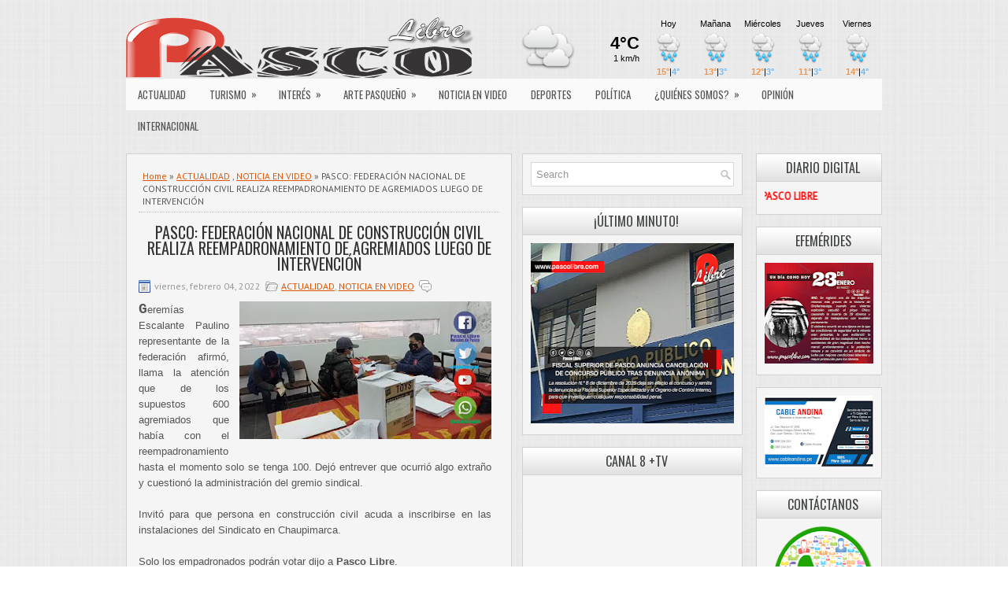

--- FILE ---
content_type: text/html; charset=UTF-8
request_url: http://www.pascolibre.com/2022/02/federacion-nacional-de-construccion.html
body_size: 51684
content:
<!DOCTYPE html>
<html dir='ltr' xmlns='http://www.w3.org/1999/xhtml' xmlns:b='http://www.google.com/2005/gml/b' xmlns:data='http://www.google.com/2005/gml/data' xmlns:expr='http://www.google.com/2005/gml/expr'>
<head>
<link href='https://www.blogger.com/static/v1/widgets/2944754296-widget_css_bundle.css' rel='stylesheet' type='text/css'/>
<meta content='width=device-width, initial-scale=1.0' name='viewport'/>
<link href='http://fonts.googleapis.com/css?family=Oswald' rel='stylesheet' type='text/css'/>
<link href='http://fonts.googleapis.com/css?family=PT+Sans' rel='stylesheet' type='text/css'/>
<meta content='text/html; charset=UTF-8' http-equiv='Content-Type'/>
<meta content='blogger' name='generator'/>
<link href='http://www.pascolibre.com/favicon.ico' rel='icon' type='image/x-icon'/>
<link href='http://www.pascolibre.com/2022/02/federacion-nacional-de-construccion.html' rel='canonical'/>
<link rel="alternate" type="application/atom+xml" title="PASCO LIBRE - Atom" href="http://www.pascolibre.com/feeds/posts/default" />
<link rel="alternate" type="application/rss+xml" title="PASCO LIBRE - RSS" href="http://www.pascolibre.com/feeds/posts/default?alt=rss" />
<link rel="service.post" type="application/atom+xml" title="PASCO LIBRE - Atom" href="https://www.blogger.com/feeds/9022606494837470559/posts/default" />

<link rel="alternate" type="application/atom+xml" title="PASCO LIBRE - Atom" href="http://www.pascolibre.com/feeds/4658535220497985085/comments/default" />
<!--Can't find substitution for tag [blog.ieCssRetrofitLinks]-->
<link href='https://blogger.googleusercontent.com/img/a/AVvXsEiceBtJeSA7Yo0k7_dgz3DZ8kPjQStwuUGpySnAPN1PS0kr8ZhmPd9ilnA29DxBhmuKGYBqmEU5ODH672_wN-Yc-jw0irL7Xp-BW4igNnuBVBb5QKGf_2hKfwxVBUQtqmxywNIEcQZfgrK5X3FzZmqQx8-DzasbZAT7fAqnw4Ko2gKs_3zrS1F4kk5lHw=s320' rel='image_src'/>
<meta content='http://www.pascolibre.com/2022/02/federacion-nacional-de-construccion.html' property='og:url'/>
<meta content='PASCO: FEDERACIÓN NACIONAL DE CONSTRUCCIÓN CIVIL REALIZA REEMPADRONAMIENTO DE AGREMIADOS LUEGO DE INTERVENCIÓN' property='og:title'/>
<meta content='G eremías Escalante Paulino representante de la federación afirmó, llama la atención que de los supuestos 600 agremiados que había con el re...' property='og:description'/>
<meta content='https://blogger.googleusercontent.com/img/a/AVvXsEiceBtJeSA7Yo0k7_dgz3DZ8kPjQStwuUGpySnAPN1PS0kr8ZhmPd9ilnA29DxBhmuKGYBqmEU5ODH672_wN-Yc-jw0irL7Xp-BW4igNnuBVBb5QKGf_2hKfwxVBUQtqmxywNIEcQZfgrK5X3FzZmqQx8-DzasbZAT7fAqnw4Ko2gKs_3zrS1F4kk5lHw=w1200-h630-p-k-no-nu' property='og:image'/>
<!-- Start www.bloggertipandtrick.net: Changing the Blogger Title Tag -->
<title>PASCO: FEDERACIÓN NACIONAL DE CONSTRUCCIÓN CIVIL REALIZA REEMPADRONAMIENTO DE AGREMIADOS LUEGO DE INTERVENCIÓN ~ PASCO LIBRE</title>
<!-- End www.bloggertipandtrick.net: Changing the Blogger Title Tag -->
<link href='YOUR-FAVICON-URL' rel='shortcut icon' type='image/vnd.microsoft.icon'/>
<style id='page-skin-1' type='text/css'><!--
/*
-----------------------------------------------
Blogger Template Style
Name:   TimePress
Author: Lasantha Bandara
Author URL 1:  http://www.premiumbloggertemplates.com/
Author URL 2:  http://www.bloggertipandtrick.net/
Theme URL: http://www.premiumbloggertemplates.com/timepress-blogger-template/
Date:   February 2014
License:  This free Blogger template is licensed under the Creative Commons Attribution 3.0 License, which permits both personal and commercial use.
However, to satisfy the 'attribution' clause of the license, you are required to keep the footer links intact which provides due credit to its authors. For more specific details about the license, you may visit the URL below:
http://creativecommons.org/licenses/by/3.0/
----------------------------------------------- */
body#layout ul{list-style-type:none;list-style:none}
body#layout ul li{list-style-type:none;list-style:none}
body#layout #myGallery{display:none}
body#layout .featuredposts{display:none}
body#layout .fp-slider{display:none}
body#layout #navcontainer{display:none}
body#layout .menu-secondary-wrap{display:none}
body#layout .menu-secondary-container{display:none}
body#layout #skiplinks{display:none}
body#layout .feedtwitter{display:none}
body#layout #header-wrapper {margin-bottom:10px;min-height:110px;}
body#layout .social-profiles-widget h3 {display:none;}
/* Variable definitions
====================
<Variable name="bgcolor" description="Page Background Color"
type="color" default="#fff">
<Variable name="textcolor" description="Text Color"
type="color" default="#333">
<Variable name="linkcolor" description="Link Color"
type="color" default="#58a">
<Variable name="pagetitlecolor" description="Blog Title Color"
type="color" default="#666">
<Variable name="descriptioncolor" description="Blog Description Color"
type="color" default="#999">
<Variable name="titlecolor" description="Post Title Color"
type="color" default="#c60">
<Variable name="bordercolor" description="Border Color"
type="color" default="#ccc">
<Variable name="sidebarcolor" description="Sidebar Title Color"
type="color" default="#999">
<Variable name="sidebartextcolor" description="Sidebar Text Color"
type="color" default="#666">
<Variable name="visitedlinkcolor" description="Visited Link Color"
type="color" default="#999">
<Variable name="bodyfont" description="Text Font"
type="font" default="normal normal 100% Georgia, Serif">
<Variable name="headerfont" description="Sidebar Title Font"
type="font"
default="normal normal 78% 'Trebuchet MS',Trebuchet,Arial,Verdana,Sans-serif">
<Variable name="pagetitlefont" description="Blog Title Font"
type="font"
default="normal normal 200% Georgia, Serif">
<Variable name="descriptionfont" description="Blog Description Font"
type="font"
default="normal normal 78% 'Trebuchet MS', Trebuchet, Arial, Verdana, Sans-serif">
<Variable name="postfooterfont" description="Post Footer Font"
type="font"
default="normal normal 78% 'Trebuchet MS', Trebuchet, Arial, Verdana, Sans-serif">
<Variable name="startSide" description="Side where text starts in blog language"
type="automatic" default="left">
<Variable name="endSide" description="Side where text ends in blog language"
type="automatic" default="right">
*/
/* Use this with templates/template-twocol.html */
body{background: url(https://blogger.googleusercontent.com/img/b/R29vZ2xl/AVvXsEixNbZiG86ONqtUVvQJv6uK2lP75nx1LgIaw-bj7Y3Aae0UhBy0aLlYq9AGytWKvBQjFQ2NMFZ6IP_9aF5MhyphenhyphenB2tzi7wxROtElgDPy_Q1mymZTIzpjEp0abBNWDv-3yhqFJ6MxPBWt-jwBz/s1600/background.png);color:#555555;font-family: 'PT Sans', Arial, Helvetica, Sans-serif;font-size: 13px;margin:0px;padding:0px;}
a:link,a:visited{color:#DE5706;text-decoration:underline;outline:none;}
a:hover{color:#FF8D48;text-decoration:none;outline:none;}
a img{border-width:0}
#body-wrapper{margin:0px;padding:0px;}
.section, .widget {margin:0px;padding:0px;}
/* Header-----------------------------------------------*/
#header-wrapper{width:960px;margin:0px auto 0px;height:60px;padding:20px 0px 20px 0px;overflow:hidden;}
#header-inner{background-position:center;margin-left:auto;margin-right:auto}
#header{margin:0;border:0 solid #cccccc;color:#333;float:left;width:46%;overflow:hidden;}
#header h1{color:#333;text-shadow:0px 1px 0px #fff;margin:0 5px 0;padding:0px 0px 0px 0px;font-family:Oswald,Arial,Helvetica,Sans-serif;font-weight:normal;font-size:26px;line-height:26px;}
#header .description{padding-left:7px;color:#333;text-shadow:0px 1px 0px #fff;line-height:14px;font-size:14px;padding-top:0px;margin-top:5px;font-family:Arial,Helvetica,Sans-serif;}
#header h1 a,#header h1 a:visited{color:#333;text-decoration:none}
#header h2{padding-left:5px;color:#333;font:14px Arial,Helvetica,Sans-serif}
#header2{float:right;width:52%;margin-right:0px;padding-right:0px;overflow:hidden;}
#header2 .widget{padding:0px 0px 0px 0px;float:right}
.social-profiles-widget img{margin:0 4px 0 0}
.social-profiles-widget img:hover{opacity:0.8}
#top-social-profiles{padding-top:5px;padding-right:15px;height:32px;text-align:right}
#top-social-profiles img{margin:0 0 0 6px !important}
#top-social-profiles img:hover{opacity:0.8}
#top-social-profiles .widget-container{background:none;padding:0;border:0}
/* Outer-Wrapper----------------------------------------------- */
#outer-wrapper{width:960px;margin:0px auto 0px;padding:0px;text-align:left;}
#content-wrapper{padding:0px;background:none;margin-top:15px;}
#main-wrapper{width:490px;margin:0px 13px 0px 0px;;padding:0px;float:left;word-wrap:break-word;overflow:hidden;}
#lsidebar-wrapper{width:280px;float:left;margin:0px 0px 0px 0px;padding:0px;word-wrap:break-word;overflow:hidden;}
#rsidebar-wrapper{width:160px;float:right;margin:0px 0px 0px 15px;padding:0px;word-wrap:break-word;overflow:hidden;}
/* Headings----------------------------------------------- */
h2{}
/* Posts-----------------------------------------------*/
h2.date-header{margin:1.5em 0 .5em;display:none;}
.wrapfullpost{}
.post{margin-bottom:15px;border:1px solid #D1D1D1;background:#F5F5F5;padding:15px 15px 0;}
.post-title{color:#333333;margin:0 0 10px 0;padding:0;font-family:'Oswald', sans-serif;font-size:20px;line-height:20px;font-weight:normal;}
.post-title a,.post-title a:visited,.post-title strong{display:block;text-decoration:none;color:#333333;text-decoration:none;}
.post-title strong,.post-title a:hover{color:#DE5706;text-decoration:none;}
.post-body{margin:0px;padding:0px 10px 0px 0px;font-family:'PT Sans', Arial, Helvetica, Sans-serif;font-size:13px;line-height: 20px;}
.post-footer{margin:5px 0;}
.comment-link{margin-left:.6em}
.post-body img{padding:4px;}
.pbtthumbimg {float:left;margin:0px 10px 5px 0px;padding:6px;border:1px solid #eee;background:#ffffff;width:200px;height:150px;}
.postmeta-primary{color:#999;font-size:12px;line-height:18px;padding:0 0 10px;}
.postmeta-secondary{color:#999;font-size:12px;line-height:18px;padding:0 0 10px;}
.postmeta-primary span,.postmeta-secondary span{background-position:left center;background-repeat:no-repeat;padding:3px 0 3px 20px;}
.meta_date{background-image:url(https://blogger.googleusercontent.com/img/b/R29vZ2xl/AVvXsEgjhwTXzdjYegTsl41W2n3Akm5X83fDjwi755MVqz1v_t1k8id7b3nF_jt6iDvuNKNyTbsWRkCqigedioJAKJN6runaIEuf7kWwEqD8k_2-dxgFoX06aZWeXCQjCG1M1UVJidffTSddWL0W/s1600/date.png);}
.meta_author{background-image:url(https://blogger.googleusercontent.com/img/b/R29vZ2xl/AVvXsEhk5L0FFrsw-1Z1X5IFhN-vbcs2BlJ_36rLmsfmzyyVNoTDG1xALlvrCgLxmPvU0lEBB6BENEggesfA5K5niuBYjTW4ihFsFR86Vn5-RYXMdGNbYO8ooM7PVt54z98YHrWLsmxqGdBhQZxj/s1600/author.png);}
.meta_comments{background-image:url(https://blogger.googleusercontent.com/img/b/R29vZ2xl/AVvXsEgxYZ7mb4PRVR6kvpFLy2CnYelysLbLRnFZBJyaUCUi6JTNprIg0f2c6cPjSeZ4QLQufcbDK6AV1BkV6L_5VkgqAt0thU9PfT6S6OwOWn4E4zVoB2oBu5YnW4gll7P7bB8cQRiB9SOutoNL/s1600/comments.png);}
.meta_edit{background-image:url(images/edit.png);}
.meta_categories{background-image:url(https://blogger.googleusercontent.com/img/b/R29vZ2xl/AVvXsEiITPkimSw0OAWWPJbIoMbCOKiPJMexrM7C9BdcOvZ_Y5P3FbgNdq6sEmvQFI4lqr0y_nVEAnJDMTn3cMYgSR9ZwXevIdQoz9fGTbHl0M4wvFbeLPC9_Ra2L8WNcZYruS_DyCilUnxBFXi_/s1600/category.png);}
.meta_tags{background-image:url(https://blogger.googleusercontent.com/img/b/R29vZ2xl/AVvXsEhWlV5qkkRaOgJ4ifrdcQWlkibTHWj9jIkkJW7ky8PXEcISh-bMSirdsKsqyJFduvFIU-ffWjBHJB3iK2KleGRkOa64FqH9tA8_1HiszhTVQWiOGggmYbWFYsLEXfaTvu1ata3rGv6FqVH0/s1600/tags.png);}
.readmore{margin-bottom:5px;float:right;}
.readmore a{color:#DE5706;background:#E9E9E9;font-size:12px;line-height:12px;display:inline-block;text-decoration:none;text-transform:uppercase;padding:8px 14px;}
.readmore a:hover{color:#fff;background:#DE5706;text-decoration:none;}
/* Sidebar Content----------------------------------------------- */
.sidebar{margin:0 0 10px 0;font-size:13px;color:#2F2F2F;}
.sidebar a{text-decoration:none;color:#2F2F2F;}
.sidebar a:hover{text-decoration:none;color:#DE5706;}
.sidebar h2, h3.widgettitle{background:url(https://blogger.googleusercontent.com/img/b/R29vZ2xl/AVvXsEgLz8DPaoNpoYJRI1RJ6s71UiBAPJ0CKYvOpcYJ0NaP_zbLhbHn6NUyDFrmEUL7wX7MqIbiIMxlHktclED_kSJAS_JCIJ9b3eNiEXjwZJo-dIS3bywcQIFrZNyF_hJRVrvjTxk-Lfu6nc7a/s1600/widgettitle-bg.png) left top repeat-x;border-bottom:1px solid #D1D1D1;color:#414445;font-size:16px;line-height:16px;font-family:Oswald, sans-serif;font-weight:normal;text-decoration:none;text-transform:uppercase;margin:-10px -10px 10px;padding:9px 0 9px 10px;}
.sidebar ul{list-style-type:none;list-style:none;margin:0px;padding:0px;}
.sidebar ul li{background:url(https://blogger.googleusercontent.com/img/b/R29vZ2xl/AVvXsEiA_KvpV_zuqdycq1xZRfxOFTbuyC2H4Cv7wesGxbbJlwoEGNHumRC0Pk_iHo9gNuQP7-ARy31DVtnlVWhuXPKPEpvTxc-n6in2eUPa2NbJV_qP2uHS2y3PdxqqOm1Up613ca69zZ7q2oDQ/s1600/widget-list.png) left 3px no-repeat;border-bottom:1px solid #E1E1E1;margin:0 0 8px;padding:0 0 9px 12px;}
.sidebar .widget{margin:0 0 15px 0;padding:10px;color:#2F2F2F;font-size:13px;border:1px solid #D1D1D1;background:#F5F5F5;}
.main .widget{margin:0 0 5px;padding:0 0 2px}
.main .Blog{border-bottom-width:0}
.widget-container{list-style-type:none;list-style:none;color:#2F2F2F;font-size:13px;border:1px solid #D1D1D1;background:#F5F5F5;margin:0 0 15px;padding:10px;}
/* FOOTER ----------------------------------------------- */
#footer-container{}
#footer{margin-bottom:15px;}
#copyrights{color:#434141;background:#F5F5F5;text-align:center;border:1px solid #D1D1D1;padding:20px 0;}
#copyrights a{color:#434141;}
#copyrights a:hover{color:#434141;text-decoration:none;}
#credits{color:#575757;text-align:center;font-size:11px;padding:10px 0 0;}
#credits a{color:#575757;text-decoration:none;}
#credits a:hover{text-decoration:none;color:#575757;}
#footer-widgets-container{}
#footer-widgets{padding:20px 0 0;}
.footer-widget-box{width:310px;float:left;margin-right:15px;}
.footer-widget-box-last{margin-right:0;}
#footer-widgets .widget-container{color:#2F2F2F;border: none;padding: 0;background: none;}
#footer-widgets .widget-container a{color:#2F2F2F;text-decoration:none}
#footer-widgets .widget-container a:hover{color:#DE5706;text-decoration:none}
#footer-widgets h2{background:url(https://blogger.googleusercontent.com/img/b/R29vZ2xl/AVvXsEgLz8DPaoNpoYJRI1RJ6s71UiBAPJ0CKYvOpcYJ0NaP_zbLhbHn6NUyDFrmEUL7wX7MqIbiIMxlHktclED_kSJAS_JCIJ9b3eNiEXjwZJo-dIS3bywcQIFrZNyF_hJRVrvjTxk-Lfu6nc7a/s1600/widgettitle-bg.png) left top repeat-x;border-bottom:1px solid #D1D1D1;color:#414445;font-size:16px;line-height:16px;font-family:Oswald, sans-serif;font-weight:normal;text-decoration:none;text-transform:uppercase;margin:-10px -10px 10px;padding:9px 0 9px 10px;}
#footer-widgets .widget ul{list-style-type:none;list-style:none;margin:0px;padding:0px;}
#footer-widgets .widget ul li{background:url(https://blogger.googleusercontent.com/img/b/R29vZ2xl/AVvXsEiA_KvpV_zuqdycq1xZRfxOFTbuyC2H4Cv7wesGxbbJlwoEGNHumRC0Pk_iHo9gNuQP7-ARy31DVtnlVWhuXPKPEpvTxc-n6in2eUPa2NbJV_qP2uHS2y3PdxqqOm1Up613ca69zZ7q2oDQ/s1600/widget-list.png) left 3px no-repeat;border-bottom:1px solid #E1E1E1;margin:0 0 8px;padding:0 0 9px 12px;}
.footersec {}
.footersec .widget{margin:0 0 15px 0;padding:10px;color:#2F2F2F;font-size:13px;border:1px solid #D1D1D1;background:#F5F5F5;}
.footersec ul{}
.footersec ul li{}
/* Search ----------------------------------------------- */
#search{border:1px solid #D8D8D8;background:#fff url(https://blogger.googleusercontent.com/img/b/R29vZ2xl/AVvXsEjS6ljjhQydEP2O2y_c8n5cpeU4eDPVdFzsoB3RA8un1VyYqFKHuuTRz6EYSWbiZB6zmH9VYJ8oDJEUji1JF_cuqdqhRgQvjSfeMrEH1BBW1QAG4qm-MbvBueIYe6e6H4i57GXCPk84EBmV/s1600/search.png) 99% 50% no-repeat;text-align:left;padding:6px 24px 6px 6px;}
#search #s{background:none;color:#979797;border:0;width:100%;outline:none;margin:0;padding:0;}
#content-search{width:300px;padding:15px 0;}
#topsearch{float:right;margin-top:15px;}
#topsearch #s{width:220px;}
/* Comments----------------------------------------------- */
#comments{margin-bottom:15px;border:1px solid #D1D1D1;background:#F5F5F5;padding:15px 15px 0;}
#comments h4{font-size:16px;font-weight:bold;margin:1em 0;}
#comments-block3{padding:0;margin:0;float:left;overflow:hidden;position:relative;}
#comment-name-url{width:465px;float:left}
#comment-date{width:465px;float:left;margin-top:5px;font-size:10px;}
#comment-header{float:left;padding:5px 0 40px 10px;margin:5px 0px 15px 0px;position:relative;background-color:#fff;border:1px dashed #ddd;}
.avatar-image-container{background:url(https://blogger.googleusercontent.com/img/b/R29vZ2xl/AVvXsEhlTTPamFjtAAiSlIhzbEOzANTpGfHpU49S65Vc-g3kZE1Iw3yfnFithns6J-xICtU-3vXI-0eXUf2tBiLugJgr3r1mOwqqwciBxVISrCUu85UyPD23dS_pkstAyAGOQRNNGla5YweAcmL2/s1600/comment-avatar.jpg);width:32px;height:32px;float:right;margin:5px 10px 5px 5px;border:1px solid #ddd;}
.avatar-image-container img{width:32px;height:32px;}
a.comments-autor-name{color:#000;font:normal bold 14px Arial,Tahoma,Verdana}
a.says{color:#000;font:normal 14px Arial,Tahoma,Verdana}
.says a:hover{text-decoration:none}
.deleted-comment{font-style:italic;color:gray}
#blog-pager-newer-link{float:left}
#blog-pager-older-link{float:right}
#blog-pager{text-align:center}
.feed-links{clear:both;line-height:2.5em}
/* Profile ----------------------------------------------- */
.profile-img{float:left;margin-top:0;margin-right:5px;margin-bottom:5px;margin-left:0;padding:4px;border:1px solid #cccccc}
.profile-data{margin:0;text-transform:uppercase;letter-spacing:.1em;font:normal normal 78% 'Trebuchet MS', Trebuchet, Arial, Verdana, Sans-serif;color:#999999;font-weight:bold;line-height:1.6em}
.profile-datablock{margin:.5em 0 .5em}
.profile-textblock{margin:0.5em 0;line-height:1.6em}
.avatar-image-container{background:url(https://blogger.googleusercontent.com/img/b/R29vZ2xl/AVvXsEhlTTPamFjtAAiSlIhzbEOzANTpGfHpU49S65Vc-g3kZE1Iw3yfnFithns6J-xICtU-3vXI-0eXUf2tBiLugJgr3r1mOwqqwciBxVISrCUu85UyPD23dS_pkstAyAGOQRNNGla5YweAcmL2/s1600/comment-avatar.jpg);width:32px;height:32px;float:right;margin:5px 10px 5px 5px;border:1px solid #ddd;}
.avatar-image-container img{width:32px;height:32px;}
.profile-link{font:normal normal 78% 'Trebuchet MS', Trebuchet, Arial, Verdana, Sans-serif;text-transform:uppercase;letter-spacing:.1em}
#navbar-iframe{height:0;visibility:hidden;display:none;}
.breadcrumb-bwrap {border-bottom: 1px dotted #BBBBBB;font-size: 90%;line-height: 1.4;margin: 0 0 15px;padding: 5px;}
.widget .title { text-align:center; } /**Título de gadget centrado**/
.sidebar h2 {
text-align:center;
}
/***** post populares*****/
/***** Imagen*****/
.PopularPosts .item-thumbnail img,.featured_thumb img{
height: 70px; /**Altura de la imagen**/
width: 70px; /**Ancho de la imagen**/
padding: 0;
border-radius: 100%;
margin-right: 10px;
border: 5px solid #FE642E; /**Grosor del borde y color**/
}
/***** Opacidad*****/
#PopularPosts1 ul li img:hover{
filter:alpha(opacity=90);  /**Opacidad al pasar el puntero del mouse sobre la imagen**/
opacity:.2;
}
/***** Título*****/
.PopularPosts .item-title a {
font-family: verdana; /**Tipo de letra**/
font-weight: bold; /**Estilo de texto en negrita**/
font-size: 10px; /**Tamaño  **/
color: #FE642E; /**color **/
text-transform:uppercase; /**Texto en mayúsculas **/
letter-spacing:2px;}
.post-title { text-align: center; }.status-msg-wrap {visibility:hidden;display:none;}
--></style>
<script src='https://ajax.googleapis.com/ajax/libs/jquery/1.10.2/jquery.min.js' type='text/javascript'></script>
<script type='text/javascript'>
//<![CDATA[

/*! jQuery Migrate v1.2.1 | (c) 2005, 2013 jQuery Foundation, Inc. and other contributors | jquery.org/license */
jQuery.migrateMute===void 0&&(jQuery.migrateMute=!0),function(e,t,n){function r(n){var r=t.console;i[n]||(i[n]=!0,e.migrateWarnings.push(n),r&&r.warn&&!e.migrateMute&&(r.warn("JQMIGRATE: "+n),e.migrateTrace&&r.trace&&r.trace()))}function a(t,a,i,o){if(Object.defineProperty)try{return Object.defineProperty(t,a,{configurable:!0,enumerable:!0,get:function(){return r(o),i},set:function(e){r(o),i=e}}),n}catch(s){}e._definePropertyBroken=!0,t[a]=i}var i={};e.migrateWarnings=[],!e.migrateMute&&t.console&&t.console.log&&t.console.log("JQMIGRATE: Logging is active"),e.migrateTrace===n&&(e.migrateTrace=!0),e.migrateReset=function(){i={},e.migrateWarnings.length=0},"BackCompat"===document.compatMode&&r("jQuery is not compatible with Quirks Mode");var o=e("<input/>",{size:1}).attr("size")&&e.attrFn,s=e.attr,u=e.attrHooks.value&&e.attrHooks.value.get||function(){return null},c=e.attrHooks.value&&e.attrHooks.value.set||function(){return n},l=/^(?:input|button)$/i,d=/^[238]$/,p=/^(?:autofocus|autoplay|async|checked|controls|defer|disabled|hidden|loop|multiple|open|readonly|required|scoped|selected)$/i,f=/^(?:checked|selected)$/i;a(e,"attrFn",o||{},"jQuery.attrFn is deprecated"),e.attr=function(t,a,i,u){var c=a.toLowerCase(),g=t&&t.nodeType;return u&&(4>s.length&&r("jQuery.fn.attr( props, pass ) is deprecated"),t&&!d.test(g)&&(o?a in o:e.isFunction(e.fn[a])))?e(t)[a](i):("type"===a&&i!==n&&l.test(t.nodeName)&&t.parentNode&&r("Can't change the 'type' of an input or button in IE 6/7/8"),!e.attrHooks[c]&&p.test(c)&&(e.attrHooks[c]={get:function(t,r){var a,i=e.prop(t,r);return i===!0||"boolean"!=typeof i&&(a=t.getAttributeNode(r))&&a.nodeValue!==!1?r.toLowerCase():n},set:function(t,n,r){var a;return n===!1?e.removeAttr(t,r):(a=e.propFix[r]||r,a in t&&(t[a]=!0),t.setAttribute(r,r.toLowerCase())),r}},f.test(c)&&r("jQuery.fn.attr('"+c+"') may use property instead of attribute")),s.call(e,t,a,i))},e.attrHooks.value={get:function(e,t){var n=(e.nodeName||"").toLowerCase();return"button"===n?u.apply(this,arguments):("input"!==n&&"option"!==n&&r("jQuery.fn.attr('value') no longer gets properties"),t in e?e.value:null)},set:function(e,t){var a=(e.nodeName||"").toLowerCase();return"button"===a?c.apply(this,arguments):("input"!==a&&"option"!==a&&r("jQuery.fn.attr('value', val) no longer sets properties"),e.value=t,n)}};var g,h,v=e.fn.init,m=e.parseJSON,y=/^([^<]*)(<[\w\W]+>)([^>]*)$/;e.fn.init=function(t,n,a){var i;return t&&"string"==typeof t&&!e.isPlainObject(n)&&(i=y.exec(e.trim(t)))&&i[0]&&("<"!==t.charAt(0)&&r("$(html) HTML strings must start with '<' character"),i[3]&&r("$(html) HTML text after last tag is ignored"),"#"===i[0].charAt(0)&&(r("HTML string cannot start with a '#' character"),e.error("JQMIGRATE: Invalid selector string (XSS)")),n&&n.context&&(n=n.context),e.parseHTML)?v.call(this,e.parseHTML(i[2],n,!0),n,a):v.apply(this,arguments)},e.fn.init.prototype=e.fn,e.parseJSON=function(e){return e||null===e?m.apply(this,arguments):(r("jQuery.parseJSON requires a valid JSON string"),null)},e.uaMatch=function(e){e=e.toLowerCase();var t=/(chrome)[ \/]([\w.]+)/.exec(e)||/(webkit)[ \/]([\w.]+)/.exec(e)||/(opera)(?:.*version|)[ \/]([\w.]+)/.exec(e)||/(msie) ([\w.]+)/.exec(e)||0>e.indexOf("compatible")&&/(mozilla)(?:.*? rv:([\w.]+)|)/.exec(e)||[];return{browser:t[1]||"",version:t[2]||"0"}},e.browser||(g=e.uaMatch(navigator.userAgent),h={},g.browser&&(h[g.browser]=!0,h.version=g.version),h.chrome?h.webkit=!0:h.webkit&&(h.safari=!0),e.browser=h),a(e,"browser",e.browser,"jQuery.browser is deprecated"),e.sub=function(){function t(e,n){return new t.fn.init(e,n)}e.extend(!0,t,this),t.superclass=this,t.fn=t.prototype=this(),t.fn.constructor=t,t.sub=this.sub,t.fn.init=function(r,a){return a&&a instanceof e&&!(a instanceof t)&&(a=t(a)),e.fn.init.call(this,r,a,n)},t.fn.init.prototype=t.fn;var n=t(document);return r("jQuery.sub() is deprecated"),t},e.ajaxSetup({converters:{"text json":e.parseJSON}});var b=e.fn.data;e.fn.data=function(t){var a,i,o=this[0];return!o||"events"!==t||1!==arguments.length||(a=e.data(o,t),i=e._data(o,t),a!==n&&a!==i||i===n)?b.apply(this,arguments):(r("Use of jQuery.fn.data('events') is deprecated"),i)};var j=/\/(java|ecma)script/i,w=e.fn.andSelf||e.fn.addBack;e.fn.andSelf=function(){return r("jQuery.fn.andSelf() replaced by jQuery.fn.addBack()"),w.apply(this,arguments)},e.clean||(e.clean=function(t,a,i,o){a=a||document,a=!a.nodeType&&a[0]||a,a=a.ownerDocument||a,r("jQuery.clean() is deprecated");var s,u,c,l,d=[];if(e.merge(d,e.buildFragment(t,a).childNodes),i)for(c=function(e){return!e.type||j.test(e.type)?o?o.push(e.parentNode?e.parentNode.removeChild(e):e):i.appendChild(e):n},s=0;null!=(u=d[s]);s++)e.nodeName(u,"script")&&c(u)||(i.appendChild(u),u.getElementsByTagName!==n&&(l=e.grep(e.merge([],u.getElementsByTagName("script")),c),d.splice.apply(d,[s+1,0].concat(l)),s+=l.length));return d});var Q=e.event.add,x=e.event.remove,k=e.event.trigger,N=e.fn.toggle,T=e.fn.live,M=e.fn.die,S="ajaxStart|ajaxStop|ajaxSend|ajaxComplete|ajaxError|ajaxSuccess",C=RegExp("\\b(?:"+S+")\\b"),H=/(?:^|\s)hover(\.\S+|)\b/,A=function(t){return"string"!=typeof t||e.event.special.hover?t:(H.test(t)&&r("'hover' pseudo-event is deprecated, use 'mouseenter mouseleave'"),t&&t.replace(H,"mouseenter$1 mouseleave$1"))};e.event.props&&"attrChange"!==e.event.props[0]&&e.event.props.unshift("attrChange","attrName","relatedNode","srcElement"),e.event.dispatch&&a(e.event,"handle",e.event.dispatch,"jQuery.event.handle is undocumented and deprecated"),e.event.add=function(e,t,n,a,i){e!==document&&C.test(t)&&r("AJAX events should be attached to document: "+t),Q.call(this,e,A(t||""),n,a,i)},e.event.remove=function(e,t,n,r,a){x.call(this,e,A(t)||"",n,r,a)},e.fn.error=function(){var e=Array.prototype.slice.call(arguments,0);return r("jQuery.fn.error() is deprecated"),e.splice(0,0,"error"),arguments.length?this.bind.apply(this,e):(this.triggerHandler.apply(this,e),this)},e.fn.toggle=function(t,n){if(!e.isFunction(t)||!e.isFunction(n))return N.apply(this,arguments);r("jQuery.fn.toggle(handler, handler...) is deprecated");var a=arguments,i=t.guid||e.guid++,o=0,s=function(n){var r=(e._data(this,"lastToggle"+t.guid)||0)%o;return e._data(this,"lastToggle"+t.guid,r+1),n.preventDefault(),a[r].apply(this,arguments)||!1};for(s.guid=i;a.length>o;)a[o++].guid=i;return this.click(s)},e.fn.live=function(t,n,a){return r("jQuery.fn.live() is deprecated"),T?T.apply(this,arguments):(e(this.context).on(t,this.selector,n,a),this)},e.fn.die=function(t,n){return r("jQuery.fn.die() is deprecated"),M?M.apply(this,arguments):(e(this.context).off(t,this.selector||"**",n),this)},e.event.trigger=function(e,t,n,a){return n||C.test(e)||r("Global events are undocumented and deprecated"),k.call(this,e,t,n||document,a)},e.each(S.split("|"),function(t,n){e.event.special[n]={setup:function(){var t=this;return t!==document&&(e.event.add(document,n+"."+e.guid,function(){e.event.trigger(n,null,t,!0)}),e._data(this,n,e.guid++)),!1},teardown:function(){return this!==document&&e.event.remove(document,n+"."+e._data(this,n)),!1}}})}(jQuery,window);

//]]>
</script>
<script type='text/javascript'>
//<![CDATA[

/**
 * jQuery Mobile Menu 
 * Turn unordered list menu into dropdown select menu
 * version 1.0(31-OCT-2011)
 * 
 * Built on top of the jQuery library
 *   http://jquery.com
 * 
 * Documentation
 * 	 http://github.com/mambows/mobilemenu
 */
(function($){
$.fn.mobileMenu = function(options) {
	
	var defaults = {
			defaultText: 'Navigate to...',
			className: 'select-menu',
			containerClass: 'select-menu-container',
			subMenuClass: 'sub-menu',
			subMenuDash: '&ndash;'
		},
		settings = $.extend( defaults, options ),
		el = $(this);
	
	this.each(function(){
		// ad class to submenu list
		el.find('ul').addClass(settings.subMenuClass);

        // Create base menu
		$('<div />',{
			'class' : settings.containerClass
		}).insertAfter( el );
        
		// Create base menu
		$('<select />',{
			'class' : settings.className
		}).appendTo( '.' + settings.containerClass );

		// Create default option
		$('<option />', {
			"value"		: '#',
			"text"		: settings.defaultText
		}).appendTo( '.' + settings.className );

		// Create select option from menu
		el.find('a').each(function(){
			var $this 	= $(this),
					optText	= '&nbsp;' + $this.text(),
					optSub	= $this.parents( '.' + settings.subMenuClass ),
					len			= optSub.length,
					dash;
			
			// if menu has sub menu
			if( $this.parents('ul').hasClass( settings.subMenuClass ) ) {
				dash = Array( len+1 ).join( settings.subMenuDash );
				optText = dash + optText;
			}

			// Now build menu and append it
			$('<option />', {
				"value"	: this.href,
				"html"	: optText,
				"selected" : (this.href == window.location.href)
			}).appendTo( '.' + settings.className );

		}); // End el.find('a').each

		// Change event on select element
		$('.' + settings.className).change(function(){
			var locations = $(this).val();
			if( locations !== '#' ) {
				window.location.href = $(this).val();
			};
		});

	}); // End this.each

	return this;

};
})(jQuery);

//]]>
</script>
<script type='text/javascript'>
//<![CDATA[

(function($){
	/* hoverIntent by Brian Cherne */
	$.fn.hoverIntent = function(f,g) {
		// default configuration options
		var cfg = {
			sensitivity: 7,
			interval: 100,
			timeout: 0
		};
		// override configuration options with user supplied object
		cfg = $.extend(cfg, g ? { over: f, out: g } : f );

		// instantiate variables
		// cX, cY = current X and Y position of mouse, updated by mousemove event
		// pX, pY = previous X and Y position of mouse, set by mouseover and polling interval
		var cX, cY, pX, pY;

		// A private function for getting mouse position
		var track = function(ev) {
			cX = ev.pageX;
			cY = ev.pageY;
		};

		// A private function for comparing current and previous mouse position
		var compare = function(ev,ob) {
			ob.hoverIntent_t = clearTimeout(ob.hoverIntent_t);
			// compare mouse positions to see if they've crossed the threshold
			if ( ( Math.abs(pX-cX) + Math.abs(pY-cY) ) < cfg.sensitivity ) {
				$(ob).unbind("mousemove",track);
				// set hoverIntent state to true (so mouseOut can be called)
				ob.hoverIntent_s = 1;
				return cfg.over.apply(ob,[ev]);
			} else {
				// set previous coordinates for next time
				pX = cX; pY = cY;
				// use self-calling timeout, guarantees intervals are spaced out properly (avoids JavaScript timer bugs)
				ob.hoverIntent_t = setTimeout( function(){compare(ev, ob);} , cfg.interval );
			}
		};

		// A private function for delaying the mouseOut function
		var delay = function(ev,ob) {
			ob.hoverIntent_t = clearTimeout(ob.hoverIntent_t);
			ob.hoverIntent_s = 0;
			return cfg.out.apply(ob,[ev]);
		};

		// A private function for handling mouse 'hovering'
		var handleHover = function(e) {
			// next three lines copied from jQuery.hover, ignore children onMouseOver/onMouseOut
			var p = (e.type == "mouseover" ? e.fromElement : e.toElement) || e.relatedTarget;
			while ( p && p != this ) { try { p = p.parentNode; } catch(e) { p = this; } }
			if ( p == this ) { return false; }

			// copy objects to be passed into t (required for event object to be passed in IE)
			var ev = jQuery.extend({},e);
			var ob = this;

			// cancel hoverIntent timer if it exists
			if (ob.hoverIntent_t) { ob.hoverIntent_t = clearTimeout(ob.hoverIntent_t); }

			// else e.type == "onmouseover"
			if (e.type == "mouseover") {
				// set "previous" X and Y position based on initial entry point
				pX = ev.pageX; pY = ev.pageY;
				// update "current" X and Y position based on mousemove
				$(ob).bind("mousemove",track);
				// start polling interval (self-calling timeout) to compare mouse coordinates over time
				if (ob.hoverIntent_s != 1) { ob.hoverIntent_t = setTimeout( function(){compare(ev,ob);} , cfg.interval );}

			// else e.type == "onmouseout"
			} else {
				// unbind expensive mousemove event
				$(ob).unbind("mousemove",track);
				// if hoverIntent state is true, then call the mouseOut function after the specified delay
				if (ob.hoverIntent_s == 1) { ob.hoverIntent_t = setTimeout( function(){delay(ev,ob);} , cfg.timeout );}
			}
		};

		// bind the function to the two event listeners
		return this.mouseover(handleHover).mouseout(handleHover);
	};
	
})(jQuery);

//]]>
</script>
<script type='text/javascript'>
//<![CDATA[

/*
 * Superfish v1.4.8 - jQuery menu widget
 * Copyright (c) 2008 Joel Birch
 *
 * Dual licensed under the MIT and GPL licenses:
 * 	http://www.opensource.org/licenses/mit-license.php
 * 	http://www.gnu.org/licenses/gpl.html
 *
 * CHANGELOG: http://users.tpg.com.au/j_birch/plugins/superfish/changelog.txt
 */

;(function($){
	$.fn.superfish = function(op){

		var sf = $.fn.superfish,
			c = sf.c,
			$arrow = $(['<span class="',c.arrowClass,'"> &#187;</span>'].join('')),
			over = function(){
				var $$ = $(this), menu = getMenu($$);
				clearTimeout(menu.sfTimer);
				$$.showSuperfishUl().siblings().hideSuperfishUl();
			},
			out = function(){
				var $$ = $(this), menu = getMenu($$), o = sf.op;
				clearTimeout(menu.sfTimer);
				menu.sfTimer=setTimeout(function(){
					o.retainPath=($.inArray($$[0],o.$path)>-1);
					$$.hideSuperfishUl();
					if (o.$path.length && $$.parents(['li.',o.hoverClass].join('')).length<1){over.call(o.$path);}
				},o.delay);	
			},
			getMenu = function($menu){
				var menu = $menu.parents(['ul.',c.menuClass,':first'].join(''))[0];
				sf.op = sf.o[menu.serial];
				return menu;
			},
			addArrow = function($a){ $a.addClass(c.anchorClass).append($arrow.clone()); };
			
		return this.each(function() {
			var s = this.serial = sf.o.length;
			var o = $.extend({},sf.defaults,op);
			o.$path = $('li.'+o.pathClass,this).slice(0,o.pathLevels).each(function(){
				$(this).addClass([o.hoverClass,c.bcClass].join(' '))
					.filter('li:has(ul)').removeClass(o.pathClass);
			});
			sf.o[s] = sf.op = o;
			
			$('li:has(ul)',this)[($.fn.hoverIntent && !o.disableHI) ? 'hoverIntent' : 'hover'](over,out).each(function() {
				if (o.autoArrows) addArrow( $('>a:first-child',this) );
			})
			.not('.'+c.bcClass)
				.hideSuperfishUl();
			
			var $a = $('a',this);
			$a.each(function(i){
				var $li = $a.eq(i).parents('li');
				$a.eq(i).focus(function(){over.call($li);}).blur(function(){out.call($li);});
			});
			o.onInit.call(this);
			
		}).each(function() {
			var menuClasses = [c.menuClass];
			if (sf.op.dropShadows  && !($.browser.msie && $.browser.version < 7)) menuClasses.push(c.shadowClass);
			$(this).addClass(menuClasses.join(' '));
		});
	};

	var sf = $.fn.superfish;
	sf.o = [];
	sf.op = {};
	sf.IE7fix = function(){
		var o = sf.op;
		if ($.browser.msie && $.browser.version > 6 && o.dropShadows && o.animation.opacity!=undefined)
			this.toggleClass(sf.c.shadowClass+'-off');
		};
	sf.c = {
		bcClass     : 'sf-breadcrumb',
		menuClass   : 'sf-js-enabled',
		anchorClass : 'sf-with-ul',
		arrowClass  : 'sf-sub-indicator',
		shadowClass : 'sf-shadow'
	};
	sf.defaults = {
		hoverClass	: 'sfHover',
		pathClass	: 'overideThisToUse',
		pathLevels	: 1,
		delay		: 800,
		animation	: {opacity:'show'},
		speed		: 'normal',
		autoArrows	: true,
		dropShadows : true,
		disableHI	: false,		// true disables hoverIntent detection
		onInit		: function(){}, // callback functions
		onBeforeShow: function(){},
		onShow		: function(){},
		onHide		: function(){}
	};
	$.fn.extend({
		hideSuperfishUl : function(){
			var o = sf.op,
				not = (o.retainPath===true) ? o.$path : '';
			o.retainPath = false;
			var $ul = $(['li.',o.hoverClass].join(''),this).add(this).not(not).removeClass(o.hoverClass)
					.find('>ul').hide().css('visibility','hidden');
			o.onHide.call($ul);
			return this;
		},
		showSuperfishUl : function(){
			var o = sf.op,
				sh = sf.c.shadowClass+'-off',
				$ul = this.addClass(o.hoverClass)
					.find('>ul:hidden').css('visibility','visible');
			sf.IE7fix.call($ul);
			o.onBeforeShow.call($ul);
			$ul.animate(o.animation,o.speed,function(){ sf.IE7fix.call($ul); o.onShow.call($ul); });
			return this;
		}
	});

})(jQuery);



//]]>
</script>
<script type='text/javascript'>
//<![CDATA[

/*
 * jQuery Cycle Plugin (with Transition Definitions)
 * Examples and documentation at: http://jquery.malsup.com/cycle/
 * Copyright (c) 2007-2010 M. Alsup
 * Version: 2.88 (08-JUN-2010)
 * Dual licensed under the MIT and GPL licenses.
 * http://jquery.malsup.com/license.html
 * Requires: jQuery v1.2.6 or later
 */
(function($){var ver="2.88";if($.support==undefined){$.support={opacity:!($.browser.msie)};}function debug(s){if($.fn.cycle.debug){log(s);}}function log(){if(window.console&&window.console.log){window.console.log("[cycle] "+Array.prototype.join.call(arguments," "));}}$.fn.cycle=function(options,arg2){var o={s:this.selector,c:this.context};if(this.length===0&&options!="stop"){if(!$.isReady&&o.s){log("DOM not ready, queuing slideshow");$(function(){$(o.s,o.c).cycle(options,arg2);});return this;}log("terminating; zero elements found by selector"+($.isReady?"":" (DOM not ready)"));return this;}return this.each(function(){var opts=handleArguments(this,options,arg2);if(opts===false){return;}opts.updateActivePagerLink=opts.updateActivePagerLink||$.fn.cycle.updateActivePagerLink;if(this.cycleTimeout){clearTimeout(this.cycleTimeout);}this.cycleTimeout=this.cyclePause=0;var $cont=$(this);var $slides=opts.slideExpr?$(opts.slideExpr,this):$cont.children();var els=$slides.get();if(els.length<2){log("terminating; too few slides: "+els.length);return;}var opts2=buildOptions($cont,$slides,els,opts,o);if(opts2===false){return;}var startTime=opts2.continuous?10:getTimeout(els[opts2.currSlide],els[opts2.nextSlide],opts2,!opts2.rev);if(startTime){startTime+=(opts2.delay||0);if(startTime<10){startTime=10;}debug("first timeout: "+startTime);this.cycleTimeout=setTimeout(function(){go(els,opts2,0,(!opts2.rev&&!opts.backwards));},startTime);}});};function handleArguments(cont,options,arg2){if(cont.cycleStop==undefined){cont.cycleStop=0;}if(options===undefined||options===null){options={};}if(options.constructor==String){switch(options){case"destroy":case"stop":var opts=$(cont).data("cycle.opts");if(!opts){return false;}cont.cycleStop++;if(cont.cycleTimeout){clearTimeout(cont.cycleTimeout);}cont.cycleTimeout=0;$(cont).removeData("cycle.opts");if(options=="destroy"){destroy(opts);}return false;case"toggle":cont.cyclePause=(cont.cyclePause===1)?0:1;checkInstantResume(cont.cyclePause,arg2,cont);return false;case"pause":cont.cyclePause=1;return false;case"resume":cont.cyclePause=0;checkInstantResume(false,arg2,cont);return false;case"prev":case"next":var opts=$(cont).data("cycle.opts");if(!opts){log('options not found, "prev/next" ignored');return false;}$.fn.cycle[options](opts);return false;default:options={fx:options};}return options;}else{if(options.constructor==Number){var num=options;options=$(cont).data("cycle.opts");if(!options){log("options not found, can not advance slide");return false;}if(num<0||num>=options.elements.length){log("invalid slide index: "+num);return false;}options.nextSlide=num;if(cont.cycleTimeout){clearTimeout(cont.cycleTimeout);cont.cycleTimeout=0;}if(typeof arg2=="string"){options.oneTimeFx=arg2;}go(options.elements,options,1,num>=options.currSlide);return false;}}return options;function checkInstantResume(isPaused,arg2,cont){if(!isPaused&&arg2===true){var options=$(cont).data("cycle.opts");if(!options){log("options not found, can not resume");return false;}if(cont.cycleTimeout){clearTimeout(cont.cycleTimeout);cont.cycleTimeout=0;}go(options.elements,options,1,(!opts.rev&&!opts.backwards));}}}function removeFilter(el,opts){if(!$.support.opacity&&opts.cleartype&&el.style.filter){try{el.style.removeAttribute("filter");}catch(smother){}}}function destroy(opts){if(opts.next){$(opts.next).unbind(opts.prevNextEvent);}if(opts.prev){$(opts.prev).unbind(opts.prevNextEvent);}if(opts.pager||opts.pagerAnchorBuilder){$.each(opts.pagerAnchors||[],function(){this.unbind().remove();});}opts.pagerAnchors=null;if(opts.destroy){opts.destroy(opts);}}function buildOptions($cont,$slides,els,options,o){var opts=$.extend({},$.fn.cycle.defaults,options||{},$.metadata?$cont.metadata():$.meta?$cont.data():{});if(opts.autostop){opts.countdown=opts.autostopCount||els.length;}var cont=$cont[0];$cont.data("cycle.opts",opts);opts.$cont=$cont;opts.stopCount=cont.cycleStop;opts.elements=els;opts.before=opts.before?[opts.before]:[];opts.after=opts.after?[opts.after]:[];opts.after.unshift(function(){opts.busy=0;});if(!$.support.opacity&&opts.cleartype){opts.after.push(function(){removeFilter(this,opts);});}if(opts.continuous){opts.after.push(function(){go(els,opts,0,(!opts.rev&&!opts.backwards));});}saveOriginalOpts(opts);if(!$.support.opacity&&opts.cleartype&&!opts.cleartypeNoBg){clearTypeFix($slides);}if($cont.css("position")=="static"){$cont.css("position","relative");}if(opts.width){$cont.width(opts.width);}if(opts.height&&opts.height!="auto"){$cont.height(opts.height);}if(opts.startingSlide){opts.startingSlide=parseInt(opts.startingSlide);}else{if(opts.backwards){opts.startingSlide=els.length-1;}}if(opts.random){opts.randomMap=[];for(var i=0;i<els.length;i++){opts.randomMap.push(i);}opts.randomMap.sort(function(a,b){return Math.random()-0.5;});opts.randomIndex=1;opts.startingSlide=opts.randomMap[1];}else{if(opts.startingSlide>=els.length){opts.startingSlide=0;}}opts.currSlide=opts.startingSlide||0;var first=opts.startingSlide;$slides.css({position:"absolute",top:0,left:0}).hide().each(function(i){var z;if(opts.backwards){z=first?i<=first?els.length+(i-first):first-i:els.length-i;}else{z=first?i>=first?els.length-(i-first):first-i:els.length-i;}$(this).css("z-index",z);});$(els[first]).css("opacity",1).show();removeFilter(els[first],opts);if(opts.fit&&opts.width){$slides.width(opts.width);}if(opts.fit&&opts.height&&opts.height!="auto"){$slides.height(opts.height);}var reshape=opts.containerResize&&!$cont.innerHeight();if(reshape){var maxw=0,maxh=0;for(var j=0;j<els.length;j++){var $e=$(els[j]),e=$e[0],w=$e.outerWidth(),h=$e.outerHeight();if(!w){w=e.offsetWidth||e.width||$e.attr("width");}if(!h){h=e.offsetHeight||e.height||$e.attr("height");}maxw=w>maxw?w:maxw;maxh=h>maxh?h:maxh;}if(maxw>0&&maxh>0){$cont.css({width:maxw+"px",height:maxh+"px"});}}if(opts.pause){$cont.hover(function(){this.cyclePause++;},function(){this.cyclePause--;});}if(supportMultiTransitions(opts)===false){return false;}var requeue=false;options.requeueAttempts=options.requeueAttempts||0;$slides.each(function(){var $el=$(this);this.cycleH=(opts.fit&&opts.height)?opts.height:($el.height()||this.offsetHeight||this.height||$el.attr("height")||0);this.cycleW=(opts.fit&&opts.width)?opts.width:($el.width()||this.offsetWidth||this.width||$el.attr("width")||0);if($el.is("img")){var loadingIE=($.browser.msie&&this.cycleW==28&&this.cycleH==30&&!this.complete);var loadingFF=($.browser.mozilla&&this.cycleW==34&&this.cycleH==19&&!this.complete);var loadingOp=($.browser.opera&&((this.cycleW==42&&this.cycleH==19)||(this.cycleW==37&&this.cycleH==17))&&!this.complete);var loadingOther=(this.cycleH==0&&this.cycleW==0&&!this.complete);if(loadingIE||loadingFF||loadingOp||loadingOther){if(o.s&&opts.requeueOnImageNotLoaded&&++options.requeueAttempts<100){log(options.requeueAttempts," - img slide not loaded, requeuing slideshow: ",this.src,this.cycleW,this.cycleH);setTimeout(function(){$(o.s,o.c).cycle(options);},opts.requeueTimeout);requeue=true;return false;}else{log("could not determine size of image: "+this.src,this.cycleW,this.cycleH);}}}return true;});if(requeue){return false;}opts.cssBefore=opts.cssBefore||{};opts.animIn=opts.animIn||{};opts.animOut=opts.animOut||{};$slides.not(":eq("+first+")").css(opts.cssBefore);if(opts.cssFirst){$($slides[first]).css(opts.cssFirst);}if(opts.timeout){opts.timeout=parseInt(opts.timeout);if(opts.speed.constructor==String){opts.speed=$.fx.speeds[opts.speed]||parseInt(opts.speed);}if(!opts.sync){opts.speed=opts.speed/2;}var buffer=opts.fx=="shuffle"?500:250;while((opts.timeout-opts.speed)<buffer){opts.timeout+=opts.speed;}}if(opts.easing){opts.easeIn=opts.easeOut=opts.easing;}if(!opts.speedIn){opts.speedIn=opts.speed;}if(!opts.speedOut){opts.speedOut=opts.speed;}opts.slideCount=els.length;opts.currSlide=opts.lastSlide=first;if(opts.random){if(++opts.randomIndex==els.length){opts.randomIndex=0;}opts.nextSlide=opts.randomMap[opts.randomIndex];}else{if(opts.backwards){opts.nextSlide=opts.startingSlide==0?(els.length-1):opts.startingSlide-1;}else{opts.nextSlide=opts.startingSlide>=(els.length-1)?0:opts.startingSlide+1;}}if(!opts.multiFx){var init=$.fn.cycle.transitions[opts.fx];if($.isFunction(init)){init($cont,$slides,opts);}else{if(opts.fx!="custom"&&!opts.multiFx){log("unknown transition: "+opts.fx,"; slideshow terminating");return false;}}}var e0=$slides[first];if(opts.before.length){opts.before[0].apply(e0,[e0,e0,opts,true]);}if(opts.after.length>1){opts.after[1].apply(e0,[e0,e0,opts,true]);}if(opts.next){$(opts.next).bind(opts.prevNextEvent,function(){return advance(opts,opts.rev?-1:1);});}if(opts.prev){$(opts.prev).bind(opts.prevNextEvent,function(){return advance(opts,opts.rev?1:-1);});}if(opts.pager||opts.pagerAnchorBuilder){buildPager(els,opts);}exposeAddSlide(opts,els);return opts;}function saveOriginalOpts(opts){opts.original={before:[],after:[]};opts.original.cssBefore=$.extend({},opts.cssBefore);opts.original.cssAfter=$.extend({},opts.cssAfter);opts.original.animIn=$.extend({},opts.animIn);opts.original.animOut=$.extend({},opts.animOut);$.each(opts.before,function(){opts.original.before.push(this);});$.each(opts.after,function(){opts.original.after.push(this);});}function supportMultiTransitions(opts){var i,tx,txs=$.fn.cycle.transitions;if(opts.fx.indexOf(",")>0){opts.multiFx=true;opts.fxs=opts.fx.replace(/\s*/g,"").split(",");for(i=0;i<opts.fxs.length;i++){var fx=opts.fxs[i];tx=txs[fx];if(!tx||!txs.hasOwnProperty(fx)||!$.isFunction(tx)){log("discarding unknown transition: ",fx);opts.fxs.splice(i,1);i--;}}if(!opts.fxs.length){log("No valid transitions named; slideshow terminating.");return false;}}else{if(opts.fx=="all"){opts.multiFx=true;opts.fxs=[];for(p in txs){tx=txs[p];if(txs.hasOwnProperty(p)&&$.isFunction(tx)){opts.fxs.push(p);}}}}if(opts.multiFx&&opts.randomizeEffects){var r1=Math.floor(Math.random()*20)+30;for(i=0;i<r1;i++){var r2=Math.floor(Math.random()*opts.fxs.length);opts.fxs.push(opts.fxs.splice(r2,1)[0]);}debug("randomized fx sequence: ",opts.fxs);}return true;}function exposeAddSlide(opts,els){opts.addSlide=function(newSlide,prepend){var $s=$(newSlide),s=$s[0];if(!opts.autostopCount){opts.countdown++;}els[prepend?"unshift":"push"](s);if(opts.els){opts.els[prepend?"unshift":"push"](s);}opts.slideCount=els.length;$s.css("position","absolute");$s[prepend?"prependTo":"appendTo"](opts.$cont);if(prepend){opts.currSlide++;opts.nextSlide++;}if(!$.support.opacity&&opts.cleartype&&!opts.cleartypeNoBg){clearTypeFix($s);}if(opts.fit&&opts.width){$s.width(opts.width);}if(opts.fit&&opts.height&&opts.height!="auto"){$slides.height(opts.height);}s.cycleH=(opts.fit&&opts.height)?opts.height:$s.height();s.cycleW=(opts.fit&&opts.width)?opts.width:$s.width();$s.css(opts.cssBefore);if(opts.pager||opts.pagerAnchorBuilder){$.fn.cycle.createPagerAnchor(els.length-1,s,$(opts.pager),els,opts);}if($.isFunction(opts.onAddSlide)){opts.onAddSlide($s);}else{$s.hide();}};}$.fn.cycle.resetState=function(opts,fx){fx=fx||opts.fx;opts.before=[];opts.after=[];opts.cssBefore=$.extend({},opts.original.cssBefore);opts.cssAfter=$.extend({},opts.original.cssAfter);opts.animIn=$.extend({},opts.original.animIn);opts.animOut=$.extend({},opts.original.animOut);opts.fxFn=null;$.each(opts.original.before,function(){opts.before.push(this);});$.each(opts.original.after,function(){opts.after.push(this);});var init=$.fn.cycle.transitions[fx];if($.isFunction(init)){init(opts.$cont,$(opts.elements),opts);}};function go(els,opts,manual,fwd){if(manual&&opts.busy&&opts.manualTrump){debug("manualTrump in go(), stopping active transition");$(els).stop(true,true);opts.busy=false;}if(opts.busy){debug("transition active, ignoring new tx request");return;}var p=opts.$cont[0],curr=els[opts.currSlide],next=els[opts.nextSlide];if(p.cycleStop!=opts.stopCount||p.cycleTimeout===0&&!manual){return;}if(!manual&&!p.cyclePause&&!opts.bounce&&((opts.autostop&&(--opts.countdown<=0))||(opts.nowrap&&!opts.random&&opts.nextSlide<opts.currSlide))){if(opts.end){opts.end(opts);}return;}var changed=false;if((manual||!p.cyclePause)&&(opts.nextSlide!=opts.currSlide)){changed=true;var fx=opts.fx;curr.cycleH=curr.cycleH||$(curr).height();curr.cycleW=curr.cycleW||$(curr).width();next.cycleH=next.cycleH||$(next).height();next.cycleW=next.cycleW||$(next).width();if(opts.multiFx){if(opts.lastFx==undefined||++opts.lastFx>=opts.fxs.length){opts.lastFx=0;}fx=opts.fxs[opts.lastFx];opts.currFx=fx;}if(opts.oneTimeFx){fx=opts.oneTimeFx;opts.oneTimeFx=null;}$.fn.cycle.resetState(opts,fx);if(opts.before.length){$.each(opts.before,function(i,o){if(p.cycleStop!=opts.stopCount){return;}o.apply(next,[curr,next,opts,fwd]);});}var after=function(){$.each(opts.after,function(i,o){if(p.cycleStop!=opts.stopCount){return;}o.apply(next,[curr,next,opts,fwd]);});};debug("tx firing; currSlide: "+opts.currSlide+"; nextSlide: "+opts.nextSlide);opts.busy=1;if(opts.fxFn){opts.fxFn(curr,next,opts,after,fwd,manual&&opts.fastOnEvent);}else{if($.isFunction($.fn.cycle[opts.fx])){$.fn.cycle[opts.fx](curr,next,opts,after,fwd,manual&&opts.fastOnEvent);}else{$.fn.cycle.custom(curr,next,opts,after,fwd,manual&&opts.fastOnEvent);}}}if(changed||opts.nextSlide==opts.currSlide){opts.lastSlide=opts.currSlide;if(opts.random){opts.currSlide=opts.nextSlide;if(++opts.randomIndex==els.length){opts.randomIndex=0;}opts.nextSlide=opts.randomMap[opts.randomIndex];if(opts.nextSlide==opts.currSlide){opts.nextSlide=(opts.currSlide==opts.slideCount-1)?0:opts.currSlide+1;}}else{if(opts.backwards){var roll=(opts.nextSlide-1)<0;if(roll&&opts.bounce){opts.backwards=!opts.backwards;opts.nextSlide=1;opts.currSlide=0;}else{opts.nextSlide=roll?(els.length-1):opts.nextSlide-1;opts.currSlide=roll?0:opts.nextSlide+1;}}else{var roll=(opts.nextSlide+1)==els.length;if(roll&&opts.bounce){opts.backwards=!opts.backwards;opts.nextSlide=els.length-2;opts.currSlide=els.length-1;}else{opts.nextSlide=roll?0:opts.nextSlide+1;opts.currSlide=roll?els.length-1:opts.nextSlide-1;}}}}if(changed&&opts.pager){opts.updateActivePagerLink(opts.pager,opts.currSlide,opts.activePagerClass);}var ms=0;if(opts.timeout&&!opts.continuous){ms=getTimeout(els[opts.currSlide],els[opts.nextSlide],opts,fwd);}else{if(opts.continuous&&p.cyclePause){ms=10;}}if(ms>0){p.cycleTimeout=setTimeout(function(){go(els,opts,0,(!opts.rev&&!opts.backwards));},ms);}}$.fn.cycle.updateActivePagerLink=function(pager,currSlide,clsName){$(pager).each(function(){$(this).children().removeClass(clsName).eq(currSlide).addClass(clsName);});};function getTimeout(curr,next,opts,fwd){if(opts.timeoutFn){var t=opts.timeoutFn.call(curr,curr,next,opts,fwd);while((t-opts.speed)<250){t+=opts.speed;}debug("calculated timeout: "+t+"; speed: "+opts.speed);if(t!==false){return t;}}return opts.timeout;}$.fn.cycle.next=function(opts){advance(opts,opts.rev?-1:1);};$.fn.cycle.prev=function(opts){advance(opts,opts.rev?1:-1);};function advance(opts,val){var els=opts.elements;var p=opts.$cont[0],timeout=p.cycleTimeout;if(timeout){clearTimeout(timeout);p.cycleTimeout=0;}if(opts.random&&val<0){opts.randomIndex--;if(--opts.randomIndex==-2){opts.randomIndex=els.length-2;}else{if(opts.randomIndex==-1){opts.randomIndex=els.length-1;}}opts.nextSlide=opts.randomMap[opts.randomIndex];}else{if(opts.random){opts.nextSlide=opts.randomMap[opts.randomIndex];}else{opts.nextSlide=opts.currSlide+val;if(opts.nextSlide<0){if(opts.nowrap){return false;}opts.nextSlide=els.length-1;}else{if(opts.nextSlide>=els.length){if(opts.nowrap){return false;}opts.nextSlide=0;}}}}var cb=opts.onPrevNextEvent||opts.prevNextClick;if($.isFunction(cb)){cb(val>0,opts.nextSlide,els[opts.nextSlide]);}go(els,opts,1,val>=0);return false;}function buildPager(els,opts){var $p=$(opts.pager);$.each(els,function(i,o){$.fn.cycle.createPagerAnchor(i,o,$p,els,opts);});opts.updateActivePagerLink(opts.pager,opts.startingSlide,opts.activePagerClass);}$.fn.cycle.createPagerAnchor=function(i,el,$p,els,opts){var a;if($.isFunction(opts.pagerAnchorBuilder)){a=opts.pagerAnchorBuilder(i,el);debug("pagerAnchorBuilder("+i+", el) returned: "+a);}else{a='<a href="#">'+(i+1)+"</a>";}if(!a){return;}var $a=$(a);if($a.parents("body").length===0){var arr=[];if($p.length>1){$p.each(function(){var $clone=$a.clone(true);$(this).append($clone);arr.push($clone[0]);});$a=$(arr);}else{$a.appendTo($p);}}opts.pagerAnchors=opts.pagerAnchors||[];opts.pagerAnchors.push($a);$a.bind(opts.pagerEvent,function(e){e.preventDefault();opts.nextSlide=i;var p=opts.$cont[0],timeout=p.cycleTimeout;if(timeout){clearTimeout(timeout);p.cycleTimeout=0;}var cb=opts.onPagerEvent||opts.pagerClick;if($.isFunction(cb)){cb(opts.nextSlide,els[opts.nextSlide]);}go(els,opts,1,opts.currSlide<i);});if(!/^click/.test(opts.pagerEvent)&&!opts.allowPagerClickBubble){$a.bind("click.cycle",function(){return false;});}if(opts.pauseOnPagerHover){$a.hover(function(){opts.$cont[0].cyclePause++;},function(){opts.$cont[0].cyclePause--;});}};$.fn.cycle.hopsFromLast=function(opts,fwd){var hops,l=opts.lastSlide,c=opts.currSlide;if(fwd){hops=c>l?c-l:opts.slideCount-l;}else{hops=c<l?l-c:l+opts.slideCount-c;}return hops;};function clearTypeFix($slides){debug("applying clearType background-color hack");function hex(s){s=parseInt(s).toString(16);return s.length<2?"0"+s:s;}function getBg(e){for(;e&&e.nodeName.toLowerCase()!="html";e=e.parentNode){var v=$.css(e,"background-color");if(v.indexOf("rgb")>=0){var rgb=v.match(/\d+/g);return"#"+hex(rgb[0])+hex(rgb[1])+hex(rgb[2]);}if(v&&v!="transparent"){return v;}}return"#ffffff";}$slides.each(function(){$(this).css("background-color",getBg(this));});}$.fn.cycle.commonReset=function(curr,next,opts,w,h,rev){$(opts.elements).not(curr).hide();opts.cssBefore.opacity=1;opts.cssBefore.display="block";if(w!==false&&next.cycleW>0){opts.cssBefore.width=next.cycleW;}if(h!==false&&next.cycleH>0){opts.cssBefore.height=next.cycleH;}opts.cssAfter=opts.cssAfter||{};opts.cssAfter.display="none";$(curr).css("zIndex",opts.slideCount+(rev===true?1:0));$(next).css("zIndex",opts.slideCount+(rev===true?0:1));};$.fn.cycle.custom=function(curr,next,opts,cb,fwd,speedOverride){var $l=$(curr),$n=$(next);var speedIn=opts.speedIn,speedOut=opts.speedOut,easeIn=opts.easeIn,easeOut=opts.easeOut;$n.css(opts.cssBefore);if(speedOverride){if(typeof speedOverride=="number"){speedIn=speedOut=speedOverride;}else{speedIn=speedOut=1;}easeIn=easeOut=null;}var fn=function(){$n.animate(opts.animIn,speedIn,easeIn,cb);};$l.animate(opts.animOut,speedOut,easeOut,function(){if(opts.cssAfter){$l.css(opts.cssAfter);}if(!opts.sync){fn();}});if(opts.sync){fn();}};$.fn.cycle.transitions={fade:function($cont,$slides,opts){$slides.not(":eq("+opts.currSlide+")").css("opacity",0);opts.before.push(function(curr,next,opts){$.fn.cycle.commonReset(curr,next,opts);opts.cssBefore.opacity=0;});opts.animIn={opacity:1};opts.animOut={opacity:0};opts.cssBefore={top:0,left:0};}};$.fn.cycle.ver=function(){return ver;};$.fn.cycle.defaults={fx:"fade",timeout:4000,timeoutFn:null,continuous:0,speed:1000,speedIn:null,speedOut:null,next:null,prev:null,onPrevNextEvent:null,prevNextEvent:"click.cycle",pager:null,onPagerEvent:null,pagerEvent:"click.cycle",allowPagerClickBubble:false,pagerAnchorBuilder:null,before:null,after:null,end:null,easing:null,easeIn:null,easeOut:null,shuffle:null,animIn:null,animOut:null,cssBefore:null,cssAfter:null,fxFn:null,height:"auto",startingSlide:0,sync:1,random:0,fit:0,containerResize:1,pause:0,pauseOnPagerHover:0,autostop:0,autostopCount:0,delay:0,slideExpr:null,cleartype:!$.support.opacity,cleartypeNoBg:false,nowrap:0,fastOnEvent:0,randomizeEffects:1,rev:0,manualTrump:true,requeueOnImageNotLoaded:true,requeueTimeout:250,activePagerClass:"activeSlide",updateActivePagerLink:null,backwards:false};})(jQuery);
/*
 * jQuery Cycle Plugin Transition Definitions
 * This script is a plugin for the jQuery Cycle Plugin
 * Examples and documentation at: http://malsup.com/jquery/cycle/
 * Copyright (c) 2007-2010 M. Alsup
 * Version:	 2.72
 * Dual licensed under the MIT and GPL licenses:
 * http://www.opensource.org/licenses/mit-license.php
 * http://www.gnu.org/licenses/gpl.html
 */
(function($){$.fn.cycle.transitions.none=function($cont,$slides,opts){opts.fxFn=function(curr,next,opts,after){$(next).show();$(curr).hide();after();};};$.fn.cycle.transitions.scrollUp=function($cont,$slides,opts){$cont.css("overflow","hidden");opts.before.push($.fn.cycle.commonReset);var h=$cont.height();opts.cssBefore={top:h,left:0};opts.cssFirst={top:0};opts.animIn={top:0};opts.animOut={top:-h};};$.fn.cycle.transitions.scrollDown=function($cont,$slides,opts){$cont.css("overflow","hidden");opts.before.push($.fn.cycle.commonReset);var h=$cont.height();opts.cssFirst={top:0};opts.cssBefore={top:-h,left:0};opts.animIn={top:0};opts.animOut={top:h};};$.fn.cycle.transitions.scrollLeft=function($cont,$slides,opts){$cont.css("overflow","hidden");opts.before.push($.fn.cycle.commonReset);var w=$cont.width();opts.cssFirst={left:0};opts.cssBefore={left:w,top:0};opts.animIn={left:0};opts.animOut={left:0-w};};$.fn.cycle.transitions.scrollRight=function($cont,$slides,opts){$cont.css("overflow","hidden");opts.before.push($.fn.cycle.commonReset);var w=$cont.width();opts.cssFirst={left:0};opts.cssBefore={left:-w,top:0};opts.animIn={left:0};opts.animOut={left:w};};$.fn.cycle.transitions.scrollHorz=function($cont,$slides,opts){$cont.css("overflow","hidden").width();opts.before.push(function(curr,next,opts,fwd){$.fn.cycle.commonReset(curr,next,opts);opts.cssBefore.left=fwd?(next.cycleW-1):(1-next.cycleW);opts.animOut.left=fwd?-curr.cycleW:curr.cycleW;});opts.cssFirst={left:0};opts.cssBefore={top:0};opts.animIn={left:0};opts.animOut={top:0};};$.fn.cycle.transitions.scrollVert=function($cont,$slides,opts){$cont.css("overflow","hidden");opts.before.push(function(curr,next,opts,fwd){$.fn.cycle.commonReset(curr,next,opts);opts.cssBefore.top=fwd?(1-next.cycleH):(next.cycleH-1);opts.animOut.top=fwd?curr.cycleH:-curr.cycleH;});opts.cssFirst={top:0};opts.cssBefore={left:0};opts.animIn={top:0};opts.animOut={left:0};};$.fn.cycle.transitions.slideX=function($cont,$slides,opts){opts.before.push(function(curr,next,opts){$(opts.elements).not(curr).hide();$.fn.cycle.commonReset(curr,next,opts,false,true);opts.animIn.width=next.cycleW;});opts.cssBefore={left:0,top:0,width:0};opts.animIn={width:"show"};opts.animOut={width:0};};$.fn.cycle.transitions.slideY=function($cont,$slides,opts){opts.before.push(function(curr,next,opts){$(opts.elements).not(curr).hide();$.fn.cycle.commonReset(curr,next,opts,true,false);opts.animIn.height=next.cycleH;});opts.cssBefore={left:0,top:0,height:0};opts.animIn={height:"show"};opts.animOut={height:0};};$.fn.cycle.transitions.shuffle=function($cont,$slides,opts){var i,w=$cont.css("overflow","visible").width();$slides.css({left:0,top:0});opts.before.push(function(curr,next,opts){$.fn.cycle.commonReset(curr,next,opts,true,true,true);});if(!opts.speedAdjusted){opts.speed=opts.speed/2;opts.speedAdjusted=true;}opts.random=0;opts.shuffle=opts.shuffle||{left:-w,top:15};opts.els=[];for(i=0;i<$slides.length;i++){opts.els.push($slides[i]);}for(i=0;i<opts.currSlide;i++){opts.els.push(opts.els.shift());}opts.fxFn=function(curr,next,opts,cb,fwd){var $el=fwd?$(curr):$(next);$(next).css(opts.cssBefore);var count=opts.slideCount;$el.animate(opts.shuffle,opts.speedIn,opts.easeIn,function(){var hops=$.fn.cycle.hopsFromLast(opts,fwd);for(var k=0;k<hops;k++){fwd?opts.els.push(opts.els.shift()):opts.els.unshift(opts.els.pop());}if(fwd){for(var i=0,len=opts.els.length;i<len;i++){$(opts.els[i]).css("z-index",len-i+count);}}else{var z=$(curr).css("z-index");$el.css("z-index",parseInt(z)+1+count);}$el.animate({left:0,top:0},opts.speedOut,opts.easeOut,function(){$(fwd?this:curr).hide();if(cb){cb();}});});};opts.cssBefore={display:"block",opacity:1,top:0,left:0};};$.fn.cycle.transitions.turnUp=function($cont,$slides,opts){opts.before.push(function(curr,next,opts){$.fn.cycle.commonReset(curr,next,opts,true,false);opts.cssBefore.top=next.cycleH;opts.animIn.height=next.cycleH;});opts.cssFirst={top:0};opts.cssBefore={left:0,height:0};opts.animIn={top:0};opts.animOut={height:0};};$.fn.cycle.transitions.turnDown=function($cont,$slides,opts){opts.before.push(function(curr,next,opts){$.fn.cycle.commonReset(curr,next,opts,true,false);opts.animIn.height=next.cycleH;opts.animOut.top=curr.cycleH;});opts.cssFirst={top:0};opts.cssBefore={left:0,top:0,height:0};opts.animOut={height:0};};$.fn.cycle.transitions.turnLeft=function($cont,$slides,opts){opts.before.push(function(curr,next,opts){$.fn.cycle.commonReset(curr,next,opts,false,true);opts.cssBefore.left=next.cycleW;opts.animIn.width=next.cycleW;});opts.cssBefore={top:0,width:0};opts.animIn={left:0};opts.animOut={width:0};};$.fn.cycle.transitions.turnRight=function($cont,$slides,opts){opts.before.push(function(curr,next,opts){$.fn.cycle.commonReset(curr,next,opts,false,true);opts.animIn.width=next.cycleW;opts.animOut.left=curr.cycleW;});opts.cssBefore={top:0,left:0,width:0};opts.animIn={left:0};opts.animOut={width:0};};$.fn.cycle.transitions.zoom=function($cont,$slides,opts){opts.before.push(function(curr,next,opts){$.fn.cycle.commonReset(curr,next,opts,false,false,true);opts.cssBefore.top=next.cycleH/2;opts.cssBefore.left=next.cycleW/2;opts.animIn={top:0,left:0,width:next.cycleW,height:next.cycleH};opts.animOut={width:0,height:0,top:curr.cycleH/2,left:curr.cycleW/2};});opts.cssFirst={top:0,left:0};opts.cssBefore={width:0,height:0};};$.fn.cycle.transitions.fadeZoom=function($cont,$slides,opts){opts.before.push(function(curr,next,opts){$.fn.cycle.commonReset(curr,next,opts,false,false);opts.cssBefore.left=next.cycleW/2;opts.cssBefore.top=next.cycleH/2;opts.animIn={top:0,left:0,width:next.cycleW,height:next.cycleH};});opts.cssBefore={width:0,height:0};opts.animOut={opacity:0};};$.fn.cycle.transitions.blindX=function($cont,$slides,opts){var w=$cont.css("overflow","hidden").width();opts.before.push(function(curr,next,opts){$.fn.cycle.commonReset(curr,next,opts);opts.animIn.width=next.cycleW;opts.animOut.left=curr.cycleW;});opts.cssBefore={left:w,top:0};opts.animIn={left:0};opts.animOut={left:w};};$.fn.cycle.transitions.blindY=function($cont,$slides,opts){var h=$cont.css("overflow","hidden").height();opts.before.push(function(curr,next,opts){$.fn.cycle.commonReset(curr,next,opts);opts.animIn.height=next.cycleH;opts.animOut.top=curr.cycleH;});opts.cssBefore={top:h,left:0};opts.animIn={top:0};opts.animOut={top:h};};$.fn.cycle.transitions.blindZ=function($cont,$slides,opts){var h=$cont.css("overflow","hidden").height();var w=$cont.width();opts.before.push(function(curr,next,opts){$.fn.cycle.commonReset(curr,next,opts);opts.animIn.height=next.cycleH;opts.animOut.top=curr.cycleH;});opts.cssBefore={top:h,left:w};opts.animIn={top:0,left:0};opts.animOut={top:h,left:w};};$.fn.cycle.transitions.growX=function($cont,$slides,opts){opts.before.push(function(curr,next,opts){$.fn.cycle.commonReset(curr,next,opts,false,true);opts.cssBefore.left=this.cycleW/2;opts.animIn={left:0,width:this.cycleW};opts.animOut={left:0};});opts.cssBefore={width:0,top:0};};$.fn.cycle.transitions.growY=function($cont,$slides,opts){opts.before.push(function(curr,next,opts){$.fn.cycle.commonReset(curr,next,opts,true,false);opts.cssBefore.top=this.cycleH/2;opts.animIn={top:0,height:this.cycleH};opts.animOut={top:0};});opts.cssBefore={height:0,left:0};};$.fn.cycle.transitions.curtainX=function($cont,$slides,opts){opts.before.push(function(curr,next,opts){$.fn.cycle.commonReset(curr,next,opts,false,true,true);opts.cssBefore.left=next.cycleW/2;opts.animIn={left:0,width:this.cycleW};opts.animOut={left:curr.cycleW/2,width:0};});opts.cssBefore={top:0,width:0};};$.fn.cycle.transitions.curtainY=function($cont,$slides,opts){opts.before.push(function(curr,next,opts){$.fn.cycle.commonReset(curr,next,opts,true,false,true);opts.cssBefore.top=next.cycleH/2;opts.animIn={top:0,height:next.cycleH};opts.animOut={top:curr.cycleH/2,height:0};});opts.cssBefore={left:0,height:0};};$.fn.cycle.transitions.cover=function($cont,$slides,opts){var d=opts.direction||"left";var w=$cont.css("overflow","hidden").width();var h=$cont.height();opts.before.push(function(curr,next,opts){$.fn.cycle.commonReset(curr,next,opts);if(d=="right"){opts.cssBefore.left=-w;}else{if(d=="up"){opts.cssBefore.top=h;}else{if(d=="down"){opts.cssBefore.top=-h;}else{opts.cssBefore.left=w;}}}});opts.animIn={left:0,top:0};opts.animOut={opacity:1};opts.cssBefore={top:0,left:0};};$.fn.cycle.transitions.uncover=function($cont,$slides,opts){var d=opts.direction||"left";var w=$cont.css("overflow","hidden").width();var h=$cont.height();opts.before.push(function(curr,next,opts){$.fn.cycle.commonReset(curr,next,opts,true,true,true);if(d=="right"){opts.animOut.left=w;}else{if(d=="up"){opts.animOut.top=-h;}else{if(d=="down"){opts.animOut.top=h;}else{opts.animOut.left=-w;}}}});opts.animIn={left:0,top:0};opts.animOut={opacity:1};opts.cssBefore={top:0,left:0};};$.fn.cycle.transitions.toss=function($cont,$slides,opts){var w=$cont.css("overflow","visible").width();var h=$cont.height();opts.before.push(function(curr,next,opts){$.fn.cycle.commonReset(curr,next,opts,true,true,true);if(!opts.animOut.left&&!opts.animOut.top){opts.animOut={left:w*2,top:-h/2,opacity:0};}else{opts.animOut.opacity=0;}});opts.cssBefore={left:0,top:0};opts.animIn={left:0};};$.fn.cycle.transitions.wipe=function($cont,$slides,opts){var w=$cont.css("overflow","hidden").width();var h=$cont.height();opts.cssBefore=opts.cssBefore||{};var clip;if(opts.clip){if(/l2r/.test(opts.clip)){clip="rect(0px 0px "+h+"px 0px)";}else{if(/r2l/.test(opts.clip)){clip="rect(0px "+w+"px "+h+"px "+w+"px)";}else{if(/t2b/.test(opts.clip)){clip="rect(0px "+w+"px 0px 0px)";}else{if(/b2t/.test(opts.clip)){clip="rect("+h+"px "+w+"px "+h+"px 0px)";}else{if(/zoom/.test(opts.clip)){var top=parseInt(h/2);var left=parseInt(w/2);clip="rect("+top+"px "+left+"px "+top+"px "+left+"px)";}}}}}}opts.cssBefore.clip=opts.cssBefore.clip||clip||"rect(0px 0px 0px 0px)";var d=opts.cssBefore.clip.match(/(\d+)/g);var t=parseInt(d[0]),r=parseInt(d[1]),b=parseInt(d[2]),l=parseInt(d[3]);opts.before.push(function(curr,next,opts){if(curr==next){return;}var $curr=$(curr),$next=$(next);$.fn.cycle.commonReset(curr,next,opts,true,true,false);opts.cssAfter.display="block";var step=1,count=parseInt((opts.speedIn/13))-1;(function f(){var tt=t?t-parseInt(step*(t/count)):0;var ll=l?l-parseInt(step*(l/count)):0;var bb=b<h?b+parseInt(step*((h-b)/count||1)):h;var rr=r<w?r+parseInt(step*((w-r)/count||1)):w;$next.css({clip:"rect("+tt+"px "+rr+"px "+bb+"px "+ll+"px)"});(step++<=count)?setTimeout(f,13):$curr.css("display","none");})();});opts.cssBefore={display:"block",opacity:1,top:0,left:0};opts.animIn={left:0};opts.animOut={left:0};};})(jQuery);

//]]>
</script>
<script type='text/javascript'>
//<![CDATA[

jQuery.noConflict();
jQuery(function () {
    jQuery('ul.menu-primary').superfish({
        animation: {
            opacity: 'show'
        },
        autoArrows: true,
        dropShadows: false,
        speed: 200,
        delay: 800
    });
});

jQuery(document).ready(function() {
jQuery('.menu-primary-container').mobileMenu({
    defaultText: 'Menu',
    className: 'menu-primary-responsive',
    containerClass: 'menu-primary-responsive-container',
    subMenuDash: '&ndash;'
});
});

jQuery(document).ready(function() {
var blloc = window.location.href;
jQuery("#pagelistmenusblogul li a").each(function() {
  var blloc2 = jQuery(this).attr('href');
  if(blloc2 == blloc) {
     jQuery(this).parent('li').addClass('current-cat');
  }
});
});

jQuery(function () {
    jQuery('ul.menu-secondary').superfish({
        animation: {
            opacity: 'show'
        },
        autoArrows: true,
        dropShadows: false,
        speed: 200,
        delay: 800
    });
});

jQuery(document).ready(function() {
jQuery('.menu-secondary-container').mobileMenu({
    defaultText: 'Navigation',
    className: 'menu-secondary-responsive',
    containerClass: 'menu-secondary-responsive-container',
    subMenuDash: '&ndash;'
});
});

jQuery(document).ready(function () {
    jQuery('.fp-slides').cycle({
        fx: 'scrollHorz',
        timeout: 4000,
        delay: 0,
        speed: 400,
        next: '.fp-next',
        prev: '.fp-prev',
        pager: '.fp-pager',
        continuous: 0,
        sync: 1,
        pause: 1,
        pauseOnPagerHover: 1,
        cleartype: true,
        cleartypeNoBg: true
    });
});

//]]>
</script>
<script type='text/javascript'>
//<![CDATA[

function showrecentcomments(json){for(var i=0;i<a_rc;i++){var b_rc=json.feed.entry[i];var c_rc;if(i==json.feed.entry.length)break;for(var k=0;k<b_rc.link.length;k++){if(b_rc.link[k].rel=='alternate'){c_rc=b_rc.link[k].href;break;}}c_rc=c_rc.replace("#","#comment-");var d_rc=c_rc.split("#");d_rc=d_rc[0];var e_rc=d_rc.split("/");e_rc=e_rc[5];e_rc=e_rc.split(".html");e_rc=e_rc[0];var f_rc=e_rc.replace(/-/g," ");f_rc=f_rc.link(d_rc);var g_rc=b_rc.published.$t;var h_rc=g_rc.substring(0,4);var i_rc=g_rc.substring(5,7);var j_rc=g_rc.substring(8,10);var k_rc=new Array();k_rc[1]="Jan";k_rc[2]="Feb";k_rc[3]="Mar";k_rc[4]="Apr";k_rc[5]="May";k_rc[6]="Jun";k_rc[7]="Jul";k_rc[8]="Aug";k_rc[9]="Sep";k_rc[10]="Oct";k_rc[11]="Nov";k_rc[12]="Dec";if("content" in b_rc){var l_rc=b_rc.content.$t;}else if("summary" in b_rc){var l_rc=b_rc.summary.$t;}else var l_rc="";var re=/<\S[^>]*>/g;l_rc=l_rc.replace(re,"");if(m_rc==true)document.write('On '+k_rc[parseInt(i_rc,10)]+' '+j_rc+' ');document.write('<a href="'+c_rc+'">'+b_rc.author[0].name.$t+'</a> commented');if(n_rc==true)document.write(' on '+f_rc);document.write(': ');if(l_rc.length<o_rc){document.write('<i>&#8220;');document.write(l_rc);document.write('&#8221;</i><br/><br/>');}else{document.write('<i>&#8220;');l_rc=l_rc.substring(0,o_rc);var p_rc=l_rc.lastIndexOf(" ");l_rc=l_rc.substring(0,p_rc);document.write(l_rc+'&hellip;&#8221;</i>');document.write('<br/><br/>');}}}

function rp(json){document.write('<ul>');for(var i=0;i<numposts;i++){document.write('<li>');var entry=json.feed.entry[i];var posttitle=entry.title.$t;var posturl;if(i==json.feed.entry.length)break;for(var k=0;k<entry.link.length;k++){if(entry.link[k].rel=='alternate'){posturl=entry.link[k].href;break}}posttitle=posttitle.link(posturl);var readmorelink="(more)";readmorelink=readmorelink.link(posturl);var postdate=entry.published.$t;var cdyear=postdate.substring(0,4);var cdmonth=postdate.substring(5,7);var cdday=postdate.substring(8,10);var monthnames=new Array();monthnames[1]="Jan";monthnames[2]="Feb";monthnames[3]="Mar";monthnames[4]="Apr";monthnames[5]="May";monthnames[6]="Jun";monthnames[7]="Jul";monthnames[8]="Aug";monthnames[9]="Sep";monthnames[10]="Oct";monthnames[11]="Nov";monthnames[12]="Dec";if("content"in entry){var postcontent=entry.content.$t}else if("summary"in entry){var postcontent=entry.summary.$t}else var postcontent="";var re=/<\S[^>]*>/g;postcontent=postcontent.replace(re,"");document.write(posttitle);if(showpostdate==true)document.write(' - '+monthnames[parseInt(cdmonth,10)]+' '+cdday);if(showpostsummary==true){if(postcontent.length<numchars){document.write(postcontent)}else{postcontent=postcontent.substring(0,numchars);var quoteEnd=postcontent.lastIndexOf(" ");postcontent=postcontent.substring(0,quoteEnd);document.write(postcontent+'...'+readmorelink)}}document.write('</li>')}document.write('</ul>')}

//]]>
</script>
<script type='text/javascript'>
summary_noimg = 550;
summary_img = 450;
img_thumb_height = 150;
img_thumb_width = 200; 
</script>
<script type='text/javascript'>
//<![CDATA[

function removeHtmlTag(strx,chop){ 
	if(strx.indexOf("<")!=-1)
	{
		var s = strx.split("<"); 
		for(var i=0;i<s.length;i++){ 
			if(s[i].indexOf(">")!=-1){ 
				s[i] = s[i].substring(s[i].indexOf(">")+1,s[i].length); 
			} 
		} 
		strx =  s.join(""); 
	}
	chop = (chop < strx.length-1) ? chop : strx.length-2; 
	while(strx.charAt(chop-1)!=' ' && strx.indexOf(' ',chop)!=-1) chop++; 
	strx = strx.substring(0,chop-1); 
	return strx+'...'; 
}

function createSummaryAndThumb(pID){
	var div = document.getElementById(pID);
	var imgtag = "";
	var img = div.getElementsByTagName("img");
	var summ = summary_noimg;
	if(img.length>=1) {	
		imgtag = '<img src="'+img[0].src+'" class="pbtthumbimg"/>';
		summ = summary_img;
	}
	
	var summary = imgtag + '<div>' + removeHtmlTag(div.innerHTML,summ) + '</div>';
	div.innerHTML = summary;
}

//]]>
</script>
<style type='text/css'>
.clearfix:after{content:"\0020";display:block;height:0;clear:both;visibility:hidden;overflow:hidden}
#container,#header,#main,#main-fullwidth,#footer,.clearfix{display:block}
.clear{clear:both}
body{font-family: 'PT Sans', Arial, Helvetica, Sans-serif;}
.post-body{font-family:'PT Sans', Arial, Helvetica, Sans-serif;}
h1,h2,h3,h4,h5,h6{margin-bottom:16px;font-weight:normal;line-height:1}
h1{font-size:40px}
h2{font-size:30px}
h3{font-size:20px}
h4{font-size:16px}
h5{font-size:14px}
h6{font-size:12px}
h1 img,h2 img,h3 img,h4 img,h5 img,h6 img{margin:0}
table{margin-bottom:20px;width:100%}
th{font-weight:bold}
thead th{background:#c3d9ff}
th,td,caption{padding:4px 10px 4px 5px}
tr.even td{background:#e5ecf9}
tfoot{font-style:italic}
caption{background:#eee}
li ul,li ol{margin:0}
ul,ol{margin:0 20px 20px 0;padding-left:40px}
ul{list-style-type:disc}
ol{list-style-type:decimal}
dl{margin:0 0 20px 0}
dl dt{font-weight:bold}
dd{margin-left:20px}
blockquote{margin:20px;color:#666;}
pre{margin:20px 0;white-space:pre}
pre,code,tt{font:13px 'andale mono','lucida console',monospace;line-height:18px}
#search {overflow:hidden;}
#header h1{font-family:'Oswald', sans-serif,Arial,Helvetica,Sans-serif;}
#header .description{font-family:'Oswald', Arial,Helvetica,Sans-serif;}
.post-title {font-family:'Oswald', sans-serif;}
.sidebar h2,h3.widgettitle{font-family:'Oswald', sans-serif;}
#footer-widgets h2 {font-family:'Oswald', sans-serif;}
.menus,.menus *{margin:0;padding:0;list-style:none;list-style-type:none;line-height:1.0}
.menus ul{position:absolute;top:-999em;width:100%}
.menus ul li{width:100%}
.menus li:hover{visibility:inherit}
.menus li{float:left;position:relative}
.menus a{display:block;position:relative}
.menus li:hover ul,.menus li.sfHover ul{left:0;top:100%;z-index:99}
.menus li:hover li ul,.menus li.sfHover li ul{top:-999em}
.menus li li:hover ul,.menus li li.sfHover ul{left:100%;top:0}
.menus li li:hover li ul,.menus li li.sfHover li ul{top:-999em}
.menus li li li:hover ul,.menus li li li.sfHover ul{left:100%;top:0}
.sf-shadow ul{padding:0 8px 9px 0;-moz-border-radius-bottomleft:17px;-moz-border-radius-topright:17px;-webkit-border-top-right-radius:17px;-webkit-border-bottom-left-radius:17px}
.menus .sf-shadow ul.sf-shadow-off{background:transparent}
.menu-primary-container{position:relative;height:40px;background:url(https://blogger.googleusercontent.com/img/b/R29vZ2xl/AVvXsEhCLU3j3Mx-Xv3Fa9S-Cd-FpmJy2ymHMRw6MayJSITHFIfkg7e6DPTmAZBOotCwvBDiVuwRqlm7Clb-s6H9rh1-Cmw6qoodfw1FWN8UqML-eX6JLyuKjyf1JuxkuBGAqJvPA2dXsEXsemCj/s1600/menu-primary-bg.png) left top repeat-x;z-index:400;padding:0;}
.menu-primary li a{color:#FFF;text-decoration:none;font-family:Oswald, sans-serif;font-size:13px;line-height:13px;text-transform:uppercase;font-weight:normal;margin:0 3px 0 0;padding:14px 15px 13px;}
.menu-primary li a:hover,.menu-primary li a:active,.menu-primary li a:focus,.menu-primary li:hover > a,.menu-primary li.current-cat > a,.menu-primary li.current_page_item > a,.menu-primary li.current-menu-item > a{color:#DE5706;outline:0;background:url(https://blogger.googleusercontent.com/img/b/R29vZ2xl/AVvXsEhCLU3j3Mx-Xv3Fa9S-Cd-FpmJy2ymHMRw6MayJSITHFIfkg7e6DPTmAZBOotCwvBDiVuwRqlm7Clb-s6H9rh1-Cmw6qoodfw1FWN8UqML-eX6JLyuKjyf1JuxkuBGAqJvPA2dXsEXsemCj/s1600/menu-primary-bg.png) left -140px repeat-x;}
.menu-primary li li a{color:#383838;text-transform:none;background:#F7F7F7;border:0;font-weight:normal;margin:0;padding:10px 15px;}
.menu-primary li li a:hover,.menu-primary li li a:active,.menu-primary li li a:focus,.menu-primary li li:hover > a,.menu-primary li li.current-cat > a,.menu-primary li li.current_page_item > a,.menu-primary li li.current-menu-item > a{color:#FFF;background:#DE5706;outline:0;border-bottom:0;text-decoration:none;}
.menu-primary a.sf-with-ul{padding-right:20px;min-width:1px;}
.menu-primary .sf-sub-indicator{position:absolute;display:block;overflow:hidden;right:0;top:0;padding:13px 10px 0 0;}
.menu-primary li li .sf-sub-indicator{padding:9px 10px 0 0;}
.wrap-menu-primary .sf-shadow ul{background:url(https://blogger.googleusercontent.com/img/b/R29vZ2xl/AVvXsEji2HKSFRpQqA54La1FFv5p7NyEcmuzoai7yLHeRgB1SaqNQ_yTpYO5owKHT-UlvsuiGcLqsFjcRs6sI8zvTWbTAa444LOw5raPgQzu5y-wLOsLomutbY9RS1e7-EDXEdw0R0mHqvCaqu5e/s1600/menu-primary-shadow.png) no-repeat bottom right;}
.menu-secondary-container{position:relative;height:40px;z-index:300;background:#fafafa;margin:0px 0px 4px 0px;}
.menu-secondary li a{color:#555;text-decoration:none;font-family:Oswald, sans-serif;font-size:13px;line-height:13px;text-transform:uppercase;font-weight:normal;padding:14px 15px 13px;}
.menu-secondary li a:hover,.menu-secondary li a:active,.menu-secondary li a:focus,.menu-secondary li:hover > a,.menu-secondary li.current-cat > a,.menu-secondary li.current_page_item > a,.menu-secondary li.current-menu-item > a{color:#FFF;background:#DE5706;outline:0;}
.menu-secondary li li a{color:#FFF;background:#DE5706;text-transform:none;font-weight:normal;margin:0;padding:10px 15px;}
.menu-secondary li li a:hover,.menu-secondary li li a:active,.menu-secondary li li a:focus,.menu-secondary li li:hover > a,.menu-secondary li li.current-cat > a,.menu-secondary li li.current_page_item > a,.menu-secondary li li.current-menu-item > a{color:#fff;background:#F36E1E;outline:0;}
.menu-secondary a.sf-with-ul{padding-right:26px;min-width:1px;}
.menu-secondary .sf-sub-indicator{position:absolute;display:block;overflow:hidden;right:0;top:0;padding:13px 13px 0 0;}
.menu-secondary li li .sf-sub-indicator{padding:9px 13px 0 0;}
.wrap-menu-secondary .sf-shadow ul{background:url(https://blogger.googleusercontent.com/img/b/R29vZ2xl/AVvXsEj0QkHDSzANcXeUTUxilB2HPWwwwtGLbY9KZZ1ujr5n2h8MJKKS516CFpIN8io6QeAbugMMXALLFMVgTUflZH7fffOp5KxIXcbSwVCuDJnD5cHyV5zrmb2FpmVd_qdX0saGwGz5zRueW35d/s1600/menu-secondary-shadow.png) no-repeat bottom right;}
.menu-primary ul,.menu-secondary ul{min-width:160px;}
.fp-slider{margin:0 0 15px 0;padding:0px;width:490px;height:332px;overflow:hidden;position:relative;}
.fp-slides-container{}
.fp-slides,.fp-thumbnail,.fp-prev-next,.fp-nav{width:490px;}
.fp-slides,.fp-thumbnail{height:300px;overflow:hidden;position:relative}
.fp-title{color:#fff;text-shadow:0px 1px 0px #000;font:bold 18px Arial,Helvetica,Sans-serif;padding:0 0 2px 0;margin:0}
.fp-title a,.fp-title a:hover{color:#fff;text-shadow:0px 1px 0px #000;text-decoration:none}
.fp-content{position:absolute;bottom:0;left:0;right:0;background:#111;opacity:0.7;filter:alpha(opacity = 70);padding:10px 15px;overflow:hidden}
.fp-content p{color:#fff;text-shadow:0px 1px 0px #000;padding:0;margin:0;line-height:18px}
.fp-more,.fp-more:hover{color:#fff;font-weight:bold}
.fp-nav{height:12px;text-align:center;padding:10px 0;background:#333;}
.fp-pager a{background-image:url(https://blogger.googleusercontent.com/img/b/R29vZ2xl/AVvXsEhDiERVMp2Gbb8-ouiHRmPx_ZGcBY5neboLISWljk7EVT1fvpqBiYyXFbOc4PffUJxaHXG2exYLOz1pbqDEWN3lx2PNmT0T6CxnwKlq-jHKA6ts6qdIqCHYdkp73zHIHfAym80CuqwXbHdM/s1600/featured-pager.png);cursor:pointer;margin:0 8px 0 0;padding:0;display:inline-block;width:12px;height:12px;overflow:hidden;text-indent:-999px;background-position:0 0;float:none;line-height:1;opacity:0.7;filter:alpha(opacity = 70)}
.fp-pager a:hover,.fp-pager a.activeSlide{text-decoration:none;background-position:0 -112px;opacity:1.0;filter:alpha(opacity = 100)}
.fp-prev-next-wrap{position:relative;z-index:200}
.fp-prev-next{position:absolute;bottom:130px;left:0;right:0;height:37px}
.fp-prev{margin-top:-180px;float:left;margin-left:14px;width:37px;height:37px;background:url(https://blogger.googleusercontent.com/img/b/R29vZ2xl/AVvXsEhIvGxkLHcoimPznIYVhsdmKkiMSVausAcdPm83mPif2cvn-ts0YUWTgl44EKogSz1BGFVizTsRbAIL675L1woRA9I8SL-R_DyNSxn0bseBGgTrCcVC3Lod8iOQpT04Oq1ZfW_WqSdYwNjT/s1600/featured-prev.png) left top no-repeat;opacity:0.6;filter:alpha(opacity = 60)}
.fp-prev:hover{opacity:0.8;filter:alpha(opacity = 80)}
.fp-next{margin-top:-180px;float:right;width:36px;height:37px;margin-right:14px;background:url(https://blogger.googleusercontent.com/img/b/R29vZ2xl/AVvXsEjCVnpZkZCer70ezA9NH0P8J9jVTSiCzFLh3ZfsxfTiVMCBtjHoxmBQR0RfiyOe-Wupgv7GlHL-dlYd7zed6mO68is3kHyyeEJPYSoUYREtwGu4JHPx9NFl096wg0tDuwRbfWnr2H3KJ8jF/s1600/featured-next.png) right top no-repeat;opacity:0.6;filter:alpha(opacity = 60)}
.fp-next:hover{opacity:0.8;filter:alpha(opacity = 80)}
/* -- number page navigation -- */
#blog-pager {padding:6px;font-size:12px;}
#comment-form iframe{padding:5px;width:420px;height:275px;}
.tabs-widget{list-style:none;list-style-type:none;height:26px;margin:0 0 10px;padding:0;}
.tabs-widget li{list-style:none;list-style-type:none;float:left;margin:0 0 0 4px;padding:0;}
.tabs-widget li:first-child{margin:0;}
.tabs-widget li a{color:#585858;background:#E9E9E9;font-family:Arial, Helvetica, Sans-serif;font-weight:bold;display:block;text-decoration:none;font-size:12px;line-height:12px;padding:6px 14px;}
.tabs-widget li a:hover,.tabs-widget li a.tabs-widget-current{background:#DE5706;color:#fff;text-decoration:none;}
.tabs-widget-content{}
.tabviewsection{margin-top:10px;margin-bottom:10px;}
#crosscol-wrapper{display:none;}
.PopularPosts .item-title{font-weight:bold;padding-bottom:0.2em;text-shadow:0px 1px 0px #fff;}
.PopularPosts .widget-content ul li{padding:0.7em 0;background:none}
.related-postbwrap{margin:10px auto 0;font-size:90%;}
.related-postbwrap h4{font-weight: bold;margin:0 0 .5em;}
.related-post-style-2,.related-post-style-2 li{list-style:none;margin:0;padding:0;}
.related-post-style-2 li{border-top:1px solid #eee;overflow:hidden;padding:10px 0px;}
.related-post-style-2 li:first-child{border-top:none;}
.related-post-style-2 .related-post-item-thumbnail{width:80px;height:80px;max-width:none;max-height:none;background-color:transparent;border:none;float:left;margin:2px 10px 0 0;padding:0;}
.related-post-style-2 .related-post-item-title{font-weight:bold;font-size:100%;}
.related-post-style-2 .related-post-item-summary{display:block;}
div.span-1,div.span-2,div.span-3,div.span-4,div.span-5,div.span-6,div.span-7,div.span-8,div.span-9,div.span-10,div.span-11,div.span-12,div.span-13,div.span-14,div.span-15,div.span-16,div.span-17,div.span-18,div.span-19,div.span-20,div.span-21,div.span-22,div.span-23,div.span-24{float:left;margin-right:10px}
.span-1{width:30px}.span-2{width:70px}.span-3{width:110px}.span-4{width:150px}.span-5{width:190px}.span-6{width:230px}.span-7{width:270px}.span-8{width:310px}.span-9{width:350px}.span-10{width:390px}.span-11{width:430px}.span-12{width:470px}.span-13{width:510px}.span-14{width:550px}.span-15{width:590px}.span-16{width:630px}.span-17{width:670px}.span-18{width:710px}.span-19{width:750px}.span-20{width:790px}.span-21{width:830px}.span-22{width:870px}.span-23{width:910px}.span-24,div.span-24{width:960px;margin:0}input.span-1,textarea.span-1,input.span-2,textarea.span-2,input.span-3,textarea.span-3,input.span-4,textarea.span-4,input.span-5,textarea.span-5,input.span-6,textarea.span-6,input.span-7,textarea.span-7,input.span-8,textarea.span-8,input.span-9,textarea.span-9,input.span-10,textarea.span-10,input.span-11,textarea.span-11,input.span-12,textarea.span-12,input.span-13,textarea.span-13,input.span-14,textarea.span-14,input.span-15,textarea.span-15,input.span-16,textarea.span-16,input.span-17,textarea.span-17,input.span-18,textarea.span-18,input.span-19,textarea.span-19,input.span-20,textarea.span-20,input.span-21,textarea.span-21,input.span-22,textarea.span-22,input.span-23,textarea.span-23,input.span-24,textarea.span-24{border-left-width:1px!important;border-right-width:1px!important;padding-left:5px!important;padding-right:5px!important}input.span-1,textarea.span-1{width:18px!important}input.span-2,textarea.span-2{width:58px!important}input.span-3,textarea.span-3{width:98px!important}input.span-4,textarea.span-4{width:138px!important}input.span-5,textarea.span-5{width:178px!important}input.span-6,textarea.span-6{width:218px!important}input.span-7,textarea.span-7{width:258px!important}input.span-8,textarea.span-8{width:298px!important}input.span-9,textarea.span-9{width:338px!important}input.span-10,textarea.span-10{width:378px!important}input.span-11,textarea.span-11{width:418px!important}input.span-12,textarea.span-12{width:458px!important}input.span-13,textarea.span-13{width:498px!important}input.span-14,textarea.span-14{width:538px!important}input.span-15,textarea.span-15{width:578px!important}input.span-16,textarea.span-16{width:618px!important}input.span-17,textarea.span-17{width:658px!important}input.span-18,textarea.span-18{width:698px!important}input.span-19,textarea.span-19{width:738px!important}input.span-20,textarea.span-20{width:778px!important}input.span-21,textarea.span-21{width:818px!important}input.span-22,textarea.span-22{width:858px!important}input.span-23,textarea.span-23{width:898px!important}input.span-24,textarea.span-24{width:938px!important}.last{margin-right:0;padding-right:0}
.last,div.last{margin-right:0}
.menu-primary-container{z-index:10 !important;}
.menu-secondary-container{z-index:10 !important;}
.section, .widget {margin:0;padding:0;}
embed, img, object, video {max-width: 100%;}
.menu-primary-responsive-container, .menu-secondary-responsive-container  {display: none;margin: 10px;}
.menu-primary-responsive, .menu-secondary-responsive  {width: 100%;padding: 5px;border: 1px solid #ddd;}
@media only screen and (max-width: 768px) {
* {-moz-box-sizing: border-box; -webkit-box-sizing: border-box; box-sizing: border-box;}
#outer-wrapper { width: 100%; padding: 0px; margin: 0px; }
#header-wrapper { width: 100%; padding: 10px; margin: 0px; height: auto;  }
#header { width: 100%; padding: 10px 0px; margin: 0px; float: none;text-align:center; }
#header2 { width: 100%; padding: 0px; margin: 0px; float: none;text-align:center; }
#header a img {margin:0px auto;padding:0px !important;}
#header2 .widget { float: none;padding:0px !important; }
#content-wrapper { width: 100%; margin: 0px; padding: 10px;background-image: none;}
#main-wrapper { width: 100%; padding: 0px; margin: 0px; float: none; }
#sidebar-wrapper { width: 100%; padding: 0px; margin: 0px; float: none; }
#lsidebar-wrapper { width: 100%; padding: 0px; margin: 0px; float: none; }
#rsidebar-wrapper { width: 100%; padding: 0px; margin: 0px; float: none; }
.menu-primary-container, .menu-secondary-container {float: none;margin-left: 0;margin-right: 0;display: block;}
#top-social-profiles{float:none;width:100%;display:block;text-align:center;height:auto;}
.fp-slider, #fb-root {display: none;}
.footer-widget-box { width: 100%; float: none; padding: 10px; margin: 0px;}
#footer {height:auto;}
#copyrights, #credits {width: 100%; padding: 5px 0px; margin: 0px; display: block;float: none;text-align: center;height:auto;} div.span-1,div.span-2,div.span-3,div.span-4,div.span-5,div.span-6,div.span-7,div.span-8,div.span-9,div.span-10,div.span-11,div.span-12,div.span-13,div.span-14,div.span-15,div.span-16,div.span-17,div.span-18,div.span-19,div.span-20,div.span-21,div.span-22,div.span-23,div.span-24{float:none;margin:0px}.span-1,.span-2,.span-3,.span-4,.span-5,.span-6,.span-7,.span-8,.span-9,.span-10,.span-11,.span-12,.span-13,.span-14,.span-15,.span-16,.span-17,.span-18,.span-19,.span-20,.span-21,.span-22,.span-23,.span-24,div.span-24{width:100%;margin:0;padding:0;} .last, div.last{margin:0;padding:0;}
}
@media only screen and (max-width: 480px) {
.menu-primary-responsive-container, .menu-secondary-responsive-container {display: block;}
.menu-primary-container, .menu-secondary-container {display: none;} 
#header-wrapper .menu-primary-responsive-container, #header-wrapper .menu-primary-responsive-container {margin-left: 0;margin-right: 0;width: 100%; }
}
@media only screen and (max-width: 320px) {
.tabs-widget {height: 52px;}
}
</style>
<style type='text/css'>
.post-body img {padding:0px;background:transparent;border:none;}
</style>
<!--[if lte IE 8]> <style type='text/css'> #search{background-position:99% 20%;height:16px;} .fp-slider {height:300px;} .fp-nav {display:none;} </style> <![endif]-->
<script src='http://apis.google.com/js/plusone.js' type='text/javascript'>
{lang: 'en-US'}
</script>
<script>
function disabletext(e){
return false
}
function reEnable(){
return true
}
document.onselectstart=new Function ("return false")
if (window.sidebar){
document.onmousedown=disabletext
document.onclick=reEnable
}
</script>
<link href='https://www.blogger.com/dyn-css/authorization.css?targetBlogID=9022606494837470559&amp;zx=f44b685b-45c0-4836-a8be-a1820b6e727b' media='none' onload='if(media!=&#39;all&#39;)media=&#39;all&#39;' rel='stylesheet'/><noscript><link href='https://www.blogger.com/dyn-css/authorization.css?targetBlogID=9022606494837470559&amp;zx=f44b685b-45c0-4836-a8be-a1820b6e727b' rel='stylesheet'/></noscript>
<meta name='google-adsense-platform-account' content='ca-host-pub-1556223355139109'/>
<meta name='google-adsense-platform-domain' content='blogspot.com'/>

<script async src="https://pagead2.googlesyndication.com/pagead/js/adsbygoogle.js?client=ca-pub-9309866979205255&host=ca-host-pub-1556223355139109" crossorigin="anonymous"></script>

<!-- data-ad-client=ca-pub-9309866979205255 -->

<link rel="stylesheet" href="https://fonts.googleapis.com/css2?display=swap&family=Pacifico&family=Dancing+Script"></head>
<body>
<div id='body-wrapper'><div id='outer-wrapper'><div id='wrap2'>
<div id='header-wrapper'>
<div class='header section' id='header'><div class='widget Header' data-version='1' id='Header1'>
<div id='header-inner'>
<a href='http://www.pascolibre.com/' style='display: block'>
<img alt='PASCO LIBRE' height='79px; ' id='Header1_headerimg' src='https://blogger.googleusercontent.com/img/b/R29vZ2xl/AVvXsEj8d2gZpmnlzm0DeBMc6DlIwmjVvVJ6OcCXRe2058E902a7NAgKcKUWraJV2trUqxJNwBAy8MKiviBChoX5sq5ZcZjCw6V4JfiLaYDBCjIHf6JWOBO2VxXRcJOgDH5h2HnjeXaQYW1QT2jD/s600/TITULO.png' style='display: block;padding-left:0px;padding-top:0px;' width='600px; '/>
</a>
</div>
</div></div>
<div class='header section' id='header2'><div class='widget HTML' data-version='1' id='HTML13'>
<div class='widget-content'>
<!-- www.TuTiempo.net - Ancho:462px - Alto:99px -->
<div id="TT_tijgrxYBYAhcdIIAKfzDjDDjjWa11AdEeKvvqsCIK1j"><h2><a href="http://www.tutiempo.net">el tiempo</a></h2></div>
<script type="text/javascript" src="http://www.tutiempo.net/widget/eltiempo_tijgrxYBYAhcdIIAKfzDjDDjjWa11AdEeKvvqsCIK1j"></script>
</div>
<div class='clear'></div>
</div></div>
<div style='clear:both;'></div>
</div>
<div style='clear:both;'></div>
<div class='span-24'>
<div class='menu-secondary-container'>
<ul class='menus menu-secondary'>
<li><a href='http://www.pascolibre.com/'>ACTUALIDAD</a></li>
<li><a href='#'>TURISMO</a>
<ul class='children'>
<li><a href='http://pascolibre.blogspot.com/2014/03/pasco.html'>PASCO</a></li>
<li><a href='http://pascolibre.blogspot.com/2014/03/oxapampa.html'>OXAPAMPA</a></li>
<li><a href='http://pascolibre.blogspot.com/2014/03/daniel-carrion.html'>DANIEL CARRIÓN</a></li>
</ul>
</li>
<li><a href='#'>INTERÉS</a>
<ul class='children'>
<li><a href='http://pascolibre.blogspot.com/search/label/NACIONAL'>NACIONAL</a></li>
<li><a href='http://pascolibre.blogspot.com/search/label/INTERNACIONAL'>INTERNACIONAL</a></li>
<li><a href='#'>CURIOSIDADES</a>
<ul class='children'>
<li><a href='#'>DIVERTIDOS</a>
</li>
</ul>
</li>
</ul>
</li>
<li><a href='#'>ARTE PASQUEÑO</a>
<ul class='children'>
<li><a href='#'>MÚSICA</a>
<ul class='children'>
<li><a href='http://pascolibre.blogspot.com/search/label/MULIZA'>MULIZA</a></li>
<li><a href='http://pascolibre.blogspot.com/search/label/HUAYNO'>HUAYNO</a></li>
<li><a href='http://pascolibre.blogspot.com/search/label/ROCK'>ROCK</a></li>
<li><a href='http://pascolibre.blogspot.com/search/label/METAL'>METAL</a></li>
<li><a href='http://pascolibre.blogspot.com/search/label/PUNK'>PUNK</a></li>
<li><a href='http://pascolibre.blogspot.com/search/label/TROVA'>TROVA</a></li>
<li><a href='#'>TROPICAL</a></li>
</ul>
</li>
<li><a href='#'>FILIGRAMA</a></li>
<li><a href='#'>PINTURA</a></li>
<li><a href='#'>LITERATURA</a></li>
</ul>
</li>
<li><a href='http://pascolibre.blogspot.com/search/label/NOTICIA%20EN%20VIDEO'>NOTICIA EN VIDEO</a></li>
<li><a href='http://pascolibre.blogspot.com/search/label/DEPORTES'>DEPORTES</a></li>
<li><a href='http://pascolibre.blogspot.com/search/label/POL%C3%8DTICA'>POLÍTICA</a></li>
<li><a href='#'>&#191;QUIÉNES SOMOS?</a>
<ul class='children'>
<li><a href='#'>PERIODISTAS</a></li>
<li><a href='#'>COLUMNISTAS</a></li>
</ul>
</li>
<li><a href='http://pascolibre.blogspot.com/search/label/OPINIÓN'>OPINIÓN</a></li>
<li><a href='http://pascolibre.blogspot.com/search/label/INTERNACIONAL'>INTERNACIONAL</a></li>
</ul>
</div>
</div>
<div style='clear:both;'></div>
<div id='content-wrapper'>
<div id='crosscol-wrapper' style='text-align:center'>
<div class='crosscol no-items section' id='crosscol'></div>
</div>
<div id='main-wrapper'>
<!-- Featured Content Slider Started -->
<!-- Featured Content Slider End -->
<div class='main section' id='main'><div class='widget Blog' data-version='1' id='Blog1'>
<div class='blog-posts hfeed'>
<!--Can't find substitution for tag [defaultAdStart]-->

          <div class="date-outer">
        

          <div class="date-posts">
        
<div class='post-outer'>
<div class='wrapfullpost'>
<div class='post hentry'>
<a name='4658535220497985085'></a>
<div class='breadcrumb-bwrap'>
<a href='http://www.pascolibre.com/'>Home</a> &#187;
<a href='http://www.pascolibre.com/search/label/ACTUALIDAD' rel='tag'>ACTUALIDAD</a>
 , 
<a href='http://www.pascolibre.com/search/label/NOTICIA%20EN%20VIDEO' rel='tag'>NOTICIA EN VIDEO</a>
 &#187; PASCO: FEDERACIÓN NACIONAL DE CONSTRUCCIÓN CIVIL REALIZA REEMPADRONAMIENTO DE AGREMIADOS LUEGO DE INTERVENCIÓN
</div>
<h3 class='post-title entry-title'>
<a href='http://www.pascolibre.com/2022/02/federacion-nacional-de-construccion.html'>PASCO: FEDERACIÓN NACIONAL DE CONSTRUCCIÓN CIVIL REALIZA REEMPADRONAMIENTO DE AGREMIADOS LUEGO DE INTERVENCIÓN</a>
</h3>
<div class='post-header-line-1'></div>
<div class='postmeta-primary'>
<span class='meta_date'>viernes, febrero 04, 2022</span>
 &nbsp;<span class='meta_categories'><a href='http://www.pascolibre.com/search/label/ACTUALIDAD' rel='tag'>ACTUALIDAD</a>, <a href='http://www.pascolibre.com/search/label/NOTICIA%20EN%20VIDEO' rel='tag'>NOTICIA EN VIDEO</a></span>
 &nbsp;<span class='meta_comments'></span>
</div>
<div class='post-body entry-content'>
<div style="text-align: justify;"><div class="separator" style="clear: both; text-align: center;"><a href="https://blogger.googleusercontent.com/img/a/AVvXsEiceBtJeSA7Yo0k7_dgz3DZ8kPjQStwuUGpySnAPN1PS0kr8ZhmPd9ilnA29DxBhmuKGYBqmEU5ODH672_wN-Yc-jw0irL7Xp-BW4igNnuBVBb5QKGf_2hKfwxVBUQtqmxywNIEcQZfgrK5X3FzZmqQx8-DzasbZAT7fAqnw4Ko2gKs_3zrS1F4kk5lHw=s807" style="clear: right; float: right; margin-bottom: 1em; margin-left: 1em;"><img border="0" data-original-height="441" data-original-width="807" height="175" src="https://blogger.googleusercontent.com/img/a/AVvXsEiceBtJeSA7Yo0k7_dgz3DZ8kPjQStwuUGpySnAPN1PS0kr8ZhmPd9ilnA29DxBhmuKGYBqmEU5ODH672_wN-Yc-jw0irL7Xp-BW4igNnuBVBb5QKGf_2hKfwxVBUQtqmxywNIEcQZfgrK5X3FzZmqQx8-DzasbZAT7fAqnw4Ko2gKs_3zrS1F4kk5lHw=s320" width="320" /></a></div><b><span style="font-family: courier; font-size: large;">G</span></b><span style="font-family: helvetica;">eremías Escalante Paulino representante de la federación afirmó, llama la atención que de los supuestos 600 agremiados que había con el reempadronamiento hasta el momento solo se tenga 100. Dejó entrever que ocurrió algo extraño y cuestionó la administración del gremio sindical.</span></div><div style="text-align: justify;"><span style="font-family: helvetica;"><br /></span></div><div style="text-align: justify;"><span style="font-family: helvetica;">Invitó para que persona en construcción civil acuda a inscribirse en las instalaciones del Sindicato en Chaupimarca.&nbsp;</span></div><div style="text-align: justify;"><span style="font-family: helvetica;"><br /></span></div><div style="text-align: justify;"><span style="font-family: helvetica;">Solo los empadronados podrán votar dijo a <b>Pasco Libre</b>.</span></div>
<iframe allow="autoplay; clipboard-write; encrypted-media; picture-in-picture; web-share" allowfullscreen="true" frameborder="0" height="280" scrolling="no" src="https://www.facebook.com/plugins/video.php?height=280&amp;href=https%3A%2F%2Fwww.facebook.com%2F220439427995792%2Fvideos%2F287335543386209%2F&amp;show_text=false&amp;width=560&amp;t=0" style="border: none; overflow: hidden;" width="560"></iframe>
<div style="text-align: justify;"><span style="font-family: helvetica;">Sin embargo, existen agremiados se mostró en contra del proceso electoral convocado la este domingo. Dijo que estar de acuerdo con intervención de la federación nacional pero no están de acuerdo con la presencia de Geremías Escalante Paulino, dirigente pasqueño&nbsp; añejo como representante de la dirigencia nacional.</span></div><div style="text-align: justify;">

</div> 

<div style="text-align: justify;">

</div>
<iframe allow="autoplay; clipboard-write; encrypted-media; picture-in-picture; web-share" allowfullscreen="true" frameborder="0" height="280" scrolling="no" src="https://www.facebook.com/plugins/video.php?height=280&amp;href=https%3A%2F%2Fwww.facebook.com%2F220439427995792%2Fvideos%2F655527828926405%2F&amp;show_text=false&amp;width=460&amp;t=0" style="border: none; overflow: hidden;" width="460"></iframe>
<div style='clear:both;'></div>
<div class='post-share-buttons'>
<a class='goog-inline-block share-button sb-email' href='https://www.blogger.com/share-post.g?blogID=9022606494837470559&postID=4658535220497985085&target=email' target='_blank' title='Enviar por correo electrónico'><span class='share-button-link-text'>Enviar por correo electrónico</span></a><a class='goog-inline-block share-button sb-blog' href='https://www.blogger.com/share-post.g?blogID=9022606494837470559&postID=4658535220497985085&target=blog' onclick='window.open(this.href, "_blank", "height=270,width=475"); return false;' target='_blank' title='Escribe un blog'><span class='share-button-link-text'>Escribe un blog</span></a><a class='goog-inline-block share-button sb-twitter' href='https://www.blogger.com/share-post.g?blogID=9022606494837470559&postID=4658535220497985085&target=twitter' target='_blank' title='Compartir en X'><span class='share-button-link-text'>Compartir en X</span></a><a class='goog-inline-block share-button sb-facebook' href='https://www.blogger.com/share-post.g?blogID=9022606494837470559&postID=4658535220497985085&target=facebook' onclick='window.open(this.href, "_blank", "height=430,width=640"); return false;' target='_blank' title='Compartir con Facebook'><span class='share-button-link-text'>Compartir con Facebook</span></a>
</div>
<span class='reaction-buttons'>
</span>
<div style='clear: both;'></div>
</div>
<div class='related-postbwrap' id='bpostrelated-post'></div>
<div style='clear: both;'></div>
<script type='text/javascript'>
var labelArray = [
          "ACTUALIDAD",
      
          "NOTICIA EN VIDEO"
      ];
var relatedPostConfig = {
      homePage: "http://www.pascolibre.com/",
      widgetTitle: "<h4>Related Posts:</h4>",
      numPosts: 5,
      summaryLength: 225,
      titleLength: "auto",
      thumbnailSize: 80,
      noImage: "http://1.bp.blogspot.com/-Xakmg4CGXnA/Uw_8uqsGlwI/AAAAAAAALjg/AdRZNmOJpIA/s1600/no-img.png",
      containerId: "bpostrelated-post",
      newTabLink: false,
      moreText: "Read More",
      widgetStyle: 2,
      callBack: function() {}
};
</script>
<script type='text/javascript'>
//<![CDATA[

/*! Related Post Widget for Blogger by Taufik Nurrohman => http://gplus.to/tovic */
var randomRelatedIndex,showRelatedPost;(function(n,m,k){var d={widgetTitle:"<h4>Artikel Terkait:</h4>",widgetStyle:1,homePage:"http://www.dte.web.id",numPosts:7,summaryLength:370,titleLength:"auto",thumbnailSize:72,noImage:"[data-uri]",containerId:"related-post",newTabLink:false,moreText:"Baca Selengkapnya",callBack:function(){}};for(var f in relatedPostConfig){d[f]=(relatedPostConfig[f]=="undefined")?d[f]:relatedPostConfig[f]}var j=function(a){var b=m.createElement("script");b.type="text/javascript";b.src=a;k.appendChild(b)},o=function(b,a){return Math.floor(Math.random()*(a-b+1))+b},l=function(a){var p=a.length,c,b;if(p===0){return false}while(--p){c=Math.floor(Math.random()*(p+1));b=a[p];a[p]=a[c];a[c]=b}return a},e=(typeof labelArray=="object"&&labelArray.length>0)?"/-/"+l(labelArray)[0]:"",h=function(b){var c=b.feed.openSearch$totalResults.$t-d.numPosts,a=o(1,(c>0?c:1));j(d.homePage.replace(/\/$/,"")+"/feeds/posts/summary"+e+"?alt=json-in-script&orderby=updated&start-index="+a+"&max-results="+d.numPosts+"&callback=showRelatedPost")},g=function(z){var s=document.getElementById(d.containerId),x=l(z.feed.entry),A=d.widgetStyle,c=d.widgetTitle+'<ul class="related-post-style-'+A+'">',b=d.newTabLink?' target="_blank"':"",y='<span style="display:block;clear:both;"></span>',v,t,w,r,u;if(!s){return}for(var q=0;q<d.numPosts;q++){if(q==x.length){break}t=x[q].title.$t;w=(d.titleLength!=="auto"&&d.titleLength<t.length)?t.substring(0,d.titleLength)+"&hellip;":t;r=("media$thumbnail" in x[q]&&d.thumbnailSize!==false)?x[q].media$thumbnail.url.replace(/\/s[0-9]+(\-c)?/,"/s"+d.thumbnailSize+"-c"):d.noImage;u=("summary" in x[q]&&d.summaryLength>0)?x[q].summary.$t.replace(/<br ?\/?>/g," ").replace(/<.*?>/g,"").replace(/[<>]/g,"").substring(0,d.summaryLength)+"&hellip;":"";for(var p=0,a=x[q].link.length;p<a;p++){v=(x[q].link[p].rel=="alternate")?x[q].link[p].href:"#"}if(A==2){c+='<li><img alt="" class="related-post-item-thumbnail" src="'+r+'" width="'+d.thumbnailSize+'" height="'+d.thumbnailSize+'"><a class="related-post-item-title" title="'+t+'" href="'+v+'"'+b+">"+w+'</a><span class="related-post-item-summary"><span class="related-post-item-summary-text">'+u+'</span> <a href="'+v+'" class="related-post-item-more"'+b+">"+d.moreText+"</a></span>"+y+"</li>"}else{if(A==3||A==4){c+='<li class="related-post-item" tabindex="0"><a class="related-post-item-title" href="'+v+'"'+b+'><img alt="" class="related-post-item-thumbnail" src="'+r+'" width="'+d.thumbnailSize+'" height="'+d.thumbnailSize+'"></a><div class="related-post-item-tooltip"><a class="related-post-item-title" title="'+t+'" href="'+v+'"'+b+">"+w+"</a></div>"+y+"</li>"}else{if(A==5){c+='<li class="related-post-item" tabindex="0"><a class="related-post-item-wrapper" href="'+v+'" title="'+t+'"'+b+'><img alt="" class="related-post-item-thumbnail" src="'+r+'" width="'+d.thumbnailSize+'" height="'+d.thumbnailSize+'"><span class="related-post-item-tooltip">'+w+"</span></a>"+y+"</li>"}else{if(A==6){c+='<li><a class="related-post-item-title" title="'+t+'" href="'+v+'"'+b+">"+w+'</a><div class="related-post-item-tooltip"><img alt="" class="related-post-item-thumbnail" src="'+r+'" width="'+d.thumbnailSize+'" height="'+d.thumbnailSize+'"><span class="related-post-item-summary"><span class="related-post-item-summary-text">'+u+"</span></span>"+y+"</div></li>"}else{c+='<li><a title="'+t+'" href="'+v+'"'+b+">"+w+"</a></li>"}}}}}s.innerHTML=c+="</ul>"+y;d.callBack()};randomRelatedIndex=h;showRelatedPost=g;j(d.homePage.replace(/\/$/,"")+"/feeds/posts/summary"+e+"?alt=json-in-script&orderby=updated&max-results=0&callback=randomRelatedIndex")})(window,document,document.getElementsByTagName("head")[0]);

//]]>
</script>
<div class='post-footer'>
<div class='post-footer-line post-footer-line-1'></div>
<div class='post-footer-line post-footer-line-2'></div>
<div class='post-footer-line post-footer-line-3'></div></div>
</div>
</div>
<div class='blog-pager' id='blog-pager'>
<span id='blog-pager-newer-link'>
<a class='blog-pager-newer-link' href='http://www.pascolibre.com/2022/02/mas-de-24-millones-de-peruanos-votarian.html' id='Blog1_blog-pager-newer-link' title='Entrada más reciente'>Entrada más reciente</a>
</span>
<span id='blog-pager-older-link'>
<a class='blog-pager-older-link' href='http://www.pascolibre.com/2022/02/pasco-sentenciado-por-violacion-menor.html' id='Blog1_blog-pager-older-link' title='Entrada antigua'>Entrada antigua</a>
</span>
<a class='home-link' href='http://www.pascolibre.com/'>Inicio</a>
</div>
<div class='clear'></div>
<div class='comments' id='comments'>
<a name='comments'></a>
<div id='backlinks-container'>
<div id='Blog1_backlinks-container'>
</div>
</div>
</div>
</div>

        </div></div>
      
<!--Can't find substitution for tag [adEnd]-->
</div>
</div></div>
</div>
<div id='lsidebar-wrapper'>
<div class='widget-container'>
<div id='search' title='Type and hit enter'>
<form action='/search' id='searchform' method='get'>
<input id='s' name='q' onblur='if (this.value == "") {this.value = "Search";}' onfocus='if (this.value == "Search") {this.value = "";}' type='text' value='Search'/>
</form>
</div>
</div>
<div style='clear:both;'></div>
<div class='sidebar section' id='rsidebartop'><div class='widget Image' data-version='1' id='Image9'>
<h2>&#161;ÚLTIMO MINUTO!</h2>
<div class='widget-content'>
<a href='https://blogger.googleusercontent.com/img/b/R29vZ2xl/AVvXsEizD4pqtpg4wJEYb9DBxGvFekiOOPS1yBZr04KuH7GK8-BStLFKKCwTO8LL5kEIM16SRlt7gYlxebfQwuKvfUnYAuygycXE0cX4Uzcyv1_wH8gyO6GEIOdkJoCQUlfHTapG9SneTXW8d4qAYlvbOE_-BuhIPDdJLRJkQ85DgchJ18CXfooEo4KoHGjWtEM/s16000/Red%20And%20Black%20Breaking%20News%20Covid%20For%20Facebook%20Post%20(45).png'>
<img alt='¡ÚLTIMO MINUTO!' height='229' id='Image9_img' src='https://blogger.googleusercontent.com/img/a/AVvXsEgI9kmteB7jo3e84k8rIX7GfWWYdQHTuzLgHIUMe4lJOFWH7K6ybt2Q226c-kUbEckERimf_-UsWBdgXzuBI8ysUBySser7MM4wrxNRiv_e5radBhe3vkMtjGuHVKChYbN5KtmXp2_fDQdvOp8hkjDXysRSPTZwzWC40Vy4_RpP6MIbw-OHtPpkA5K8aD8=s273' width='273'/>
</a>
<br/>
</div>
<div class='clear'></div>
</div><div class='widget HTML' data-version='1' id='HTML4'>
<h2 class='title'>CANAL 8  +TV</h2>
<div class='widget-content'>
<iframe src="https://www.facebook.com/plugins/video.php?height=314&href=https%3A%2F%2Fwww.facebook.com%2Fpascolibre.libre%2Fvideos%2F1220744123491477%2F&show_text=false&width=560&t=0" width="260" height="160" style="border:none;overflow:hidden" scrolling="no" frameborder="0" allowfullscreen="true" allow="autoplay; clipboard-write; encrypted-media; picture-in-picture; web-share" allowfullscreen="true"></iframe>
</div>
<div class='clear'></div>
</div><div class='widget Image' data-version='1' id='Image4'>
<div class='widget-content'>
<a href='https://blogger.googleusercontent.com/img/b/R29vZ2xl/AVvXsEgUoRn51ap6E25fwien95Sa1a_EwU7037g_1G_RlDZoAyi_6KwawbVk5mhyBDvJy1rIrua1ewT1OEOkyG9SCGhZ4JZ08aYqHmDJJfmm4cAKNcVtgt2oyYC8gFyugrNpBw2DmCxQ_dRl_k3H6bFZURzXINIdgC8TUefzYFkwDv9ZysAdMJGJShu2_8jClqbW/s1600/c55ecb21-b56a-452d-8def-ba03935edcfa.jpg'>
<img alt='' height='137' id='Image4_img' src='https://blogger.googleusercontent.com/img/a/AVvXsEgexywlJEvPEsvs3W--iLYe4aq4fBcvl0fmDjj-PmrRMYViGtmtaxw2d_LVyGSzb88Yoj-7xJaG-aBLQ7BtiujIxKS8-bCiBWsEMVKgKh_8FwwfxmCNzgGViFGoPEewfBEJ7xChdynST1GdcdKyKc20vc0jelfszYXKPYxG11Uy6YpNFvOL7pKEWSbi7BuJ=s273' width='273'/>
</a>
<br/>
</div>
<div class='clear'></div>
</div><div class='widget HTML' data-version='1' id='HTML9'>
<div class='widget-content'>
<iframe src="https://www.facebook.com/plugins/video.php?height=314&href=https%3A%2F%2Fwww.facebook.com%2F100063500535447%2Fvideos%2F1583219349107464%2F&show_text=false&width=560&t=0" width="260" height="150" style="border:none;overflow:hidden" scrolling="no" frameborder="0" allowfullscreen="true" allow="autoplay; clipboard-write; encrypted-media; picture-in-picture; web-share" allowfullscreen="true"></iframe>
</div>
<div class='clear'></div>
</div></div>
<div style='clear:both;'></div>
<div class='tabviewsection'>
<script type='text/javascript'>
            jQuery(document).ready(function($){
                $(".tabs-widget-content-widget-themater_tabs-1432447472-id").hide();
            	$("ul.tabs-widget-widget-themater_tabs-1432447472-id li:first a").addClass("tabs-widget-current").show();
            	$(".tabs-widget-content-widget-themater_tabs-1432447472-id:first").show();
       
            	$("ul.tabs-widget-widget-themater_tabs-1432447472-id li a").click(function() {
            		$("ul.tabs-widget-widget-themater_tabs-1432447472-id li a").removeClass("tabs-widget-current a"); 
            		$(this).addClass("tabs-widget-current"); 
            		$(".tabs-widget-content-widget-themater_tabs-1432447472-id").hide(); 
            	    var activeTab = $(this).attr("href"); 
            	    $(activeTab).fadeIn();
            		return false;
            	});
            });
        </script>
<ul class='tabs-widget tabs-widget-widget-themater_tabs-1432447472-id'>
<li><a href='#widget-themater_tabs-1432447472-id1'>Popular</a></li>
<li><a href='#widget-themater_tabs-1432447472-id2'>Tags</a></li>
<li><a href='#widget-themater_tabs-1432447472-id3'>Blog Archives</a></li>
</ul>
<div class='tabs-widget-content tabs-widget-content-widget-themater_tabs-1432447472-id' id='widget-themater_tabs-1432447472-id1'>
<div class='sidebar section' id='sidebartab1'><div class='widget Image' data-version='1' id='Image3'>
<div class='widget-content'>
<a href='https://blogger.googleusercontent.com/img/b/R29vZ2xl/AVvXsEinRhwxzpiOpTaS1m94gK7L8_BhR3muVk-uNsv_4BDwfOvQFIpBQLXhIQD90Vzsawn2WRdb8pUjPY_w3jjATksz-jF3cGikSDf_wSaaonHvKVDcniGcrpazq698GNMQzRGnqv7VxZ6pEf2a0Z1V3UthHybyWl5fAhneD8W6udkfS-hc7ooL-4y4Mk64mg/s16000/listoyape.png'>
<img alt='' height='134' id='Image3_img' src='https://blogger.googleusercontent.com/img/a/AVvXsEhMpbU2zDrwXEcK1CyIcFkyf1x0tAli09fxhjodiRZOUIamf8utiKwJ0YLZbLeQO6oN0--9UlJbNgtFdJn-KscF1wkr_RCJvPqGHv_8SKynwLMBA7HoZE0hAxifJ7UYjFfDTRzLEbtsueTh_a0HW9rjLegdrH6wx7_W67UhCmVZiXr5hS5Ov31gTIG-9A=s273' width='273'/>
</a>
<br/>
</div>
<div class='clear'></div>
</div><div class='widget Image' data-version='1' id='Image2'>
<div class='widget-content'>
<a href='https://blogger.googleusercontent.com/img/a/AVvXsEgV6G3Vl9eAQeHNbSsl1XvBk4dZ5dC_PbRoBctuVoMneFbcuo2EfHPYupZG-CYQVDGrljADGhvqEJujwLDQZh7vAUOWh6ZcAI-94IyTIpyBCJRE0ZaNSyumNpMWmy1jmVxbiiX2n_u01OIF9GKD_N1YF7060VCtj4haib7FiYEnSq2Kz-GwWxoQBwiqNA=s16000'>
<img alt='' height='177' id='Image2_img' src='https://blogger.googleusercontent.com/img/b/R29vZ2xl/AVvXsEilTtA8y-tQhQKnkEKDE7RelKDyLOCrvzaISvNCzqbrN9ElBCFPq5-c1ES5JuRtLbXwfZMCM71LT_rdbPh9at9yv7zjkoN5_Lq7ji-Bkt4lwzFgoYhCH_1sbPFmVKADg2YZoYY7f-5szlU9/s273/publibanner.png' width='273'/>
</a>
<br/>
</div>
<div class='clear'></div>
</div><div class='widget Stats' data-version='1' id='Stats1'>
<h2>VISITAS</h2>
<div class='widget-content'>
<div id='Stats1_content' style='display: none;'>
<span class='counter-wrapper graph-counter-wrapper' id='Stats1_totalCount'>
</span>
<div class='clear'></div>
</div>
</div>
</div><div class='widget HTML' data-version='1' id='HTML7'>
<h2 class='title'>STREAMING</h2>
<div class='widget-content'>
<iframe src="https://www.facebook.com/plugins/video.php?height=314&href=https%3A%2F%2Fwww.facebook.com%2F100063500535447%2Fvideos%2F26297416763194056%2F&show_text=false&width=560&t=0" width="260" height="160" style="border:none;overflow:hidden" scrolling="no" frameborder="0" allowfullscreen="true" allow="autoplay; clipboard-write; encrypted-media; picture-in-picture; web-share" allowfullscreen="true"></iframe>
</div>
<div class='clear'></div>
</div><div class='widget PopularPosts' data-version='1' id='PopularPosts1'>
<h2>LO MÁS LEÍDO DE LA SEMANA</h2>
<div class='widget-content popular-posts'>
<ul>
<li>
<div class='item-content'>
<div class='item-thumbnail'>
<a href='http://www.pascolibre.com/2026/01/dirtepol-pasco-reporta-nueve-policias.html' target='_blank'>
<img alt='' border='0' src='https://blogger.googleusercontent.com/img/b/R29vZ2xl/AVvXsEgMdkK46wDAyJJMTkb9Ge02ZA-8v5bSIeUVSUQzihvdbQbBSe_RcdQnzJ1z_8NpHYAk6OWlGuEOg6qZb9opv0QqJEZkvm0Y7CVcNJTRGsVgBc-YoxtIWe9v0vfcNFowoDdETC_V_HVi5inIvfTwoMXT2taR-dmzuZj2U5FwuCqI5j7LRk0AOdtA6zU-qvM/w72-h72-p-k-no-nu/Red%20And%20Black%20Breaking%20News%20Covid%20For%20Facebook%20Post%20(30).png'/>
</a>
</div>
<div class='item-title'><a href='http://www.pascolibre.com/2026/01/dirtepol-pasco-reporta-nueve-policias.html'>DIRTEPOL PASCO REPORTA NUEVE POLICÍAS HERIDOS DURANTE CONFLICTO CON COMUNEROS</a></div>
<div class='item-snippet'>E l general PNP Carlos Torres Aragón, jefe de la Dirección Territorial Policial (DIRTEPOL) Pasco, informó sobre la situación registrada entr...</div>
</div>
<div style='clear: both;'></div>
</li>
<li>
<div class='item-content'>
<div class='item-thumbnail'>
<a href='http://www.pascolibre.com/2026/01/madre-de-nina-de-7-anos-hace-dramatico.html' target='_blank'>
<img alt='' border='0' src='https://blogger.googleusercontent.com/img/b/R29vZ2xl/AVvXsEg5rpiQ4Z63M2NpGmIezLCwMRTAWHTAl0nWgH7xvBTNISO6Kn2OUGD4xWuDNCbUjVlfYeqjVPmfbP3TiK1DNOMVX1B66bepNS-cxffLScedi43aPLDlAKtuPvUm7OUBXupt66zF1v3HsJtJTLg03WBF4wO9V5V3SzV1XBJH0wPum99-4FoC8R2_zCUUVVY/w72-h72-p-k-no-nu/Red%20And%20Black%20Breaking%20News%20Covid%20For%20Facebook%20Post%20(63).png'/>
</a>
</div>
<div class='item-title'><a href='http://www.pascolibre.com/2026/01/madre-de-nina-de-7-anos-hace-dramatico.html'>MADRE DE NIÑA DE 7 AÑOS HACE DRAMÁTICO LLAMADO PARA INTENSIFICAR BÚSQUEDA TRAS CAÍDA AL RÍO EN HUACHÓN</a></div>
<div class='item-snippet'>U n dramático llamado de auxilio realizó la madre de una niña de 7 años que cayó a un río del distrito de Huachón, luego de precipitarse des...</div>
</div>
<div style='clear: both;'></div>
</li>
<li>
<div class='item-content'>
<div class='item-thumbnail'>
<a href='http://www.pascolibre.com/2026/01/menor-cae-rio-en-huachon-por-puente-en.html' target='_blank'>
<img alt='' border='0' src='https://blogger.googleusercontent.com/img/b/R29vZ2xl/AVvXsEgmjF_kN2x4_7CJDnssuy_tPZU4THi11Q0kbCy260ghYdDvBwVTnnK5WEZNhhPnzCO5WGSuQXUeEWxMBkkJTaYMgStlmm2cRfkPrA0yKU1iAHP1pTTKAnbSljsRzwQzwCNpzxCZ5oltrcl-srosYavJgamgEmVG7rphnie_AhHmdIpbUK3CASw5OCG_T0I/w72-h72-p-k-no-nu/Red%20And%20Black%20Breaking%20News%20Covid%20For%20Facebook%20Post%20(53).png'/>
</a>
</div>
<div class='item-title'><a href='http://www.pascolibre.com/2026/01/menor-cae-rio-en-huachon-por-puente-en.html'>MENOR CAE A RÍO EN HUACHÓN POR PUENTE EN MAL ESTADO</a></div>
<div class='item-snippet'>L a subprefecta del distrito de Huachón, en coordinación con el prefecto regional de Pasco, emitieron una alerta de apoyo urgente tras un tr...</div>
</div>
<div style='clear: both;'></div>
</li>
<li>
<div class='item-content'>
<div class='item-thumbnail'>
<a href='http://www.pascolibre.com/2026/01/detienen-sujeto-por-intento-de.html' target='_blank'>
<img alt='' border='0' src='https://blogger.googleusercontent.com/img/b/R29vZ2xl/AVvXsEgXb7iw5b2bUn5inws9utUo5VbdBP5D93HM1bPt9_9gBbJ8YxFBd6Xpo31atVZQhub9DN8A4TXYvs66ReQFsfgvRXNh2Gd3qD4MROSz7FZmcxPxa1qcFcV_ethGiCg-Baa5YruAYglYcARPBVZWEu8g_JIEr29EwQsxHWoVkZiNqB5st1vcbkTAH2KzwLc/w72-h72-p-k-no-nu/Red%20And%20Black%20Breaking%20News%20Covid%20For%20Facebook%20Post%20(56).png'/>
</a>
</div>
<div class='item-title'><a href='http://www.pascolibre.com/2026/01/detienen-sujeto-por-intento-de.html'>DETIENEN A SUJETO POR INTENTO DE HOMICIDIO TRAS AGREDIR A JOVEN EN YANAHUANCA</a></div>
<div class='item-snippet'>U n sujeto de 34 años, identificado como Elmer Z. H., fue denunciado por intento de homicidio tras agredir de manera cobarde a un joven de 2...</div>
</div>
<div style='clear: both;'></div>
</li>
<li>
<div class='item-content'>
<div class='item-thumbnail'>
<a href='http://www.pascolibre.com/2026/01/fiscalia-deriva-denuncia-por-presunta.html' target='_blank'>
<img alt='' border='0' src='https://blogger.googleusercontent.com/img/b/R29vZ2xl/AVvXsEhstnl7V3E52uyxP4Hg9mcCRAADfwmCx-ftGvYORljqWzkiQtiOndjA7xYYuSQ9mxN8H6Y0oALYltYsUXx6xCR1rl_I74yxng_iuJ8GEJkYuX-YnANqQsj87TBtohixkVAIrkTukpsFj-efyUXSGYbZYBPhB2S6I90beVFdatUKol63b0N71VKSCdhIZ2o/w72-h72-p-k-no-nu/Red%20And%20Black%20Breaking%20News%20Covid%20For%20Facebook%20Post%20(18).png'/>
</a>
</div>
<div class='item-title'><a href='http://www.pascolibre.com/2026/01/fiscalia-deriva-denuncia-por-presunta.html'>FISCALÍA DERIVA DENUNCIA POR PRESUNTA RED DE CORRUPCIÓN Y FAVORITISMO EN CONCURSO DEL MINISTERIO PÚBLICO EN PASCO</a></div>
<div class='item-snippet'>E l Ministerio Público dispuso la derivación de una denuncia anónima que involucra a altos funcionarios y fiscales del Distrito Fiscal de Pa...</div>
</div>
<div style='clear: both;'></div>
</li>
<li>
<div class='item-content'>
<div class='item-thumbnail'>
<a href='http://www.pascolibre.com/2026/01/accidente-de-transito-en-cajon-cancha.html' target='_blank'>
<img alt='' border='0' src='https://blogger.googleusercontent.com/img/b/R29vZ2xl/[base64]/w72-h72-p-k-no-nu/Red%20And%20Black%20Breaking%20News%20Covid%20For%20Facebook%20Post%20(10).png'/>
</a>
</div>
<div class='item-title'><a href='http://www.pascolibre.com/2026/01/accidente-de-transito-en-cajon-cancha.html'>ACCIDENTE DE TRÁNSITO EN CAJÓN CANCHA DEJA VÍCTIMAS EN LA VÍA HUAYLLAY&#8211;CANTA</a></div>
<div class='item-snippet'>U n aparatoso accidente de tránsito se registró la tarde de hoy en el Centro Poblado de Cajón Cancha, ubicado en el tramo carretero Huayllay...</div>
</div>
<div style='clear: both;'></div>
</li>
<li>
<div class='item-content'>
<div class='item-thumbnail'>
<a href='http://www.pascolibre.com/2026/01/fiscal-superior-de-pasco-anuncia.html' target='_blank'>
<img alt='' border='0' src='https://blogger.googleusercontent.com/img/b/R29vZ2xl/AVvXsEi4na1XmQQ9edV4CthWWmNfdSdgP9UnV9fIYmG7E4TI7cbnpMQ6xxgG0qKRi_NTKM36hsoCUwOvCEMuht2as3ituWP5HKjSapcMeLADRlGUqpG8f-cphxwzV18eRVWqvAn59q-p7GxphLYQRAOmHo7T4QtiLhUrs635UMVfP0HaQdOrir3zxVuNSs8wbTA/w72-h72-p-k-no-nu/Red%20And%20Black%20Breaking%20News%20Covid%20For%20Facebook%20Post%20(45).png'/>
</a>
</div>
<div class='item-title'><a href='http://www.pascolibre.com/2026/01/fiscal-superior-de-pasco-anuncia.html'>FISCAL SUPERIOR DE PASCO ANUNCIA CANCELACIÓN DE CONCURSO PÚBLICO TRAS DENUNCIA ANÓNIMA</a></div>
<div class='item-snippet'>E l Fiscal Superior Titular Penal de Pasco, César Alberto Arana Tantaleán, quien preside la Junta de Fiscales Superiores del Distrito Fiscal...</div>
</div>
<div style='clear: both;'></div>
</li>
</ul>
<div class='clear'></div>
</div>
</div><div class='widget HTML' data-version='1' id='HTML134'>
<h2 class='title'>NO  OCURRIÓ ASI</h2>
<div class='widget-content'>
INSTITUCIONES PÚBLICAS TIENEN IMPORTANTE  PORCENTAJE DE INVERSIÓN
</div>
<div class='clear'></div>
</div>
<div class='widget Navbar' data-version='1' id='Navbar1'><script type="text/javascript">
    function setAttributeOnload(object, attribute, val) {
      if(window.addEventListener) {
        window.addEventListener('load',
          function(){ object[attribute] = val; }, false);
      } else {
        window.attachEvent('onload', function(){ object[attribute] = val; });
      }
    }
  </script>
<div id="navbar-iframe-container"></div>
<script type="text/javascript" src="https://apis.google.com/js/platform.js"></script>
<script type="text/javascript">
      gapi.load("gapi.iframes:gapi.iframes.style.bubble", function() {
        if (gapi.iframes && gapi.iframes.getContext) {
          gapi.iframes.getContext().openChild({
              url: 'https://www.blogger.com/navbar/9022606494837470559?po\x3d4658535220497985085\x26origin\x3dhttp://www.pascolibre.com',
              where: document.getElementById("navbar-iframe-container"),
              id: "navbar-iframe"
          });
        }
      });
    </script><script type="text/javascript">
(function() {
var script = document.createElement('script');
script.type = 'text/javascript';
script.src = '//pagead2.googlesyndication.com/pagead/js/google_top_exp.js';
var head = document.getElementsByTagName('head')[0];
if (head) {
head.appendChild(script);
}})();
</script>
</div>
</div>
</div>
<div class='tabs-widget-content tabs-widget-content-widget-themater_tabs-1432447472-id' id='widget-themater_tabs-1432447472-id2'>
<div class='sidebar no-items section' id='sidebartab2'></div>
</div>
<div class='tabs-widget-content tabs-widget-content-widget-themater_tabs-1432447472-id' id='widget-themater_tabs-1432447472-id3'>
<div class='sidebar section' id='sidebartab3'><div class='widget BlogArchive' data-version='1' id='BlogArchive2'>
<h2>Archivo del blog</h2>
<div class='widget-content'>
<div id='ArchiveList'>
<div id='BlogArchive2_ArchiveList'>
<ul class='flat'>
<li class='archivedate'>
<a href='http://www.pascolibre.com/2026_01_25_archive.html'>01/25 - 02/01</a> (5)
      </li>
<li class='archivedate'>
<a href='http://www.pascolibre.com/2026_01_18_archive.html'>01/18 - 01/25</a> (35)
      </li>
<li class='archivedate'>
<a href='http://www.pascolibre.com/2026_01_11_archive.html'>01/11 - 01/18</a> (36)
      </li>
<li class='archivedate'>
<a href='http://www.pascolibre.com/2026_01_04_archive.html'>01/04 - 01/11</a> (36)
      </li>
<li class='archivedate'>
<a href='http://www.pascolibre.com/2025_12_28_archive.html'>12/28 - 01/04</a> (17)
      </li>
<li class='archivedate'>
<a href='http://www.pascolibre.com/2025_12_21_archive.html'>12/21 - 12/28</a> (14)
      </li>
<li class='archivedate'>
<a href='http://www.pascolibre.com/2025_12_14_archive.html'>12/14 - 12/21</a> (11)
      </li>
<li class='archivedate'>
<a href='http://www.pascolibre.com/2025_12_07_archive.html'>12/07 - 12/14</a> (11)
      </li>
<li class='archivedate'>
<a href='http://www.pascolibre.com/2025_11_30_archive.html'>11/30 - 12/07</a> (10)
      </li>
<li class='archivedate'>
<a href='http://www.pascolibre.com/2025_11_23_archive.html'>11/23 - 11/30</a> (12)
      </li>
<li class='archivedate'>
<a href='http://www.pascolibre.com/2025_11_16_archive.html'>11/16 - 11/23</a> (14)
      </li>
<li class='archivedate'>
<a href='http://www.pascolibre.com/2025_11_09_archive.html'>11/09 - 11/16</a> (13)
      </li>
<li class='archivedate'>
<a href='http://www.pascolibre.com/2025_11_02_archive.html'>11/02 - 11/09</a> (10)
      </li>
<li class='archivedate'>
<a href='http://www.pascolibre.com/2025_10_26_archive.html'>10/26 - 11/02</a> (12)
      </li>
<li class='archivedate'>
<a href='http://www.pascolibre.com/2025_10_19_archive.html'>10/19 - 10/26</a> (12)
      </li>
<li class='archivedate'>
<a href='http://www.pascolibre.com/2025_10_12_archive.html'>10/12 - 10/19</a> (16)
      </li>
<li class='archivedate'>
<a href='http://www.pascolibre.com/2025_10_05_archive.html'>10/05 - 10/12</a> (13)
      </li>
<li class='archivedate'>
<a href='http://www.pascolibre.com/2025_09_28_archive.html'>09/28 - 10/05</a> (15)
      </li>
<li class='archivedate'>
<a href='http://www.pascolibre.com/2025_09_21_archive.html'>09/21 - 09/28</a> (12)
      </li>
<li class='archivedate'>
<a href='http://www.pascolibre.com/2025_09_14_archive.html'>09/14 - 09/21</a> (17)
      </li>
<li class='archivedate'>
<a href='http://www.pascolibre.com/2025_09_07_archive.html'>09/07 - 09/14</a> (20)
      </li>
<li class='archivedate'>
<a href='http://www.pascolibre.com/2025_08_31_archive.html'>08/31 - 09/07</a> (28)
      </li>
<li class='archivedate'>
<a href='http://www.pascolibre.com/2025_08_24_archive.html'>08/24 - 08/31</a> (14)
      </li>
<li class='archivedate'>
<a href='http://www.pascolibre.com/2025_08_17_archive.html'>08/17 - 08/24</a> (13)
      </li>
<li class='archivedate'>
<a href='http://www.pascolibre.com/2025_08_10_archive.html'>08/10 - 08/17</a> (19)
      </li>
<li class='archivedate'>
<a href='http://www.pascolibre.com/2025_08_03_archive.html'>08/03 - 08/10</a> (15)
      </li>
<li class='archivedate'>
<a href='http://www.pascolibre.com/2025_07_27_archive.html'>07/27 - 08/03</a> (20)
      </li>
<li class='archivedate'>
<a href='http://www.pascolibre.com/2025_07_20_archive.html'>07/20 - 07/27</a> (23)
      </li>
<li class='archivedate'>
<a href='http://www.pascolibre.com/2025_07_13_archive.html'>07/13 - 07/20</a> (22)
      </li>
<li class='archivedate'>
<a href='http://www.pascolibre.com/2025_07_06_archive.html'>07/06 - 07/13</a> (40)
      </li>
<li class='archivedate'>
<a href='http://www.pascolibre.com/2025_06_29_archive.html'>06/29 - 07/06</a> (26)
      </li>
<li class='archivedate'>
<a href='http://www.pascolibre.com/2025_06_22_archive.html'>06/22 - 06/29</a> (24)
      </li>
<li class='archivedate'>
<a href='http://www.pascolibre.com/2025_06_15_archive.html'>06/15 - 06/22</a> (32)
      </li>
<li class='archivedate'>
<a href='http://www.pascolibre.com/2025_06_08_archive.html'>06/08 - 06/15</a> (34)
      </li>
<li class='archivedate'>
<a href='http://www.pascolibre.com/2025_06_01_archive.html'>06/01 - 06/08</a> (22)
      </li>
<li class='archivedate'>
<a href='http://www.pascolibre.com/2025_05_25_archive.html'>05/25 - 06/01</a> (25)
      </li>
<li class='archivedate'>
<a href='http://www.pascolibre.com/2025_05_18_archive.html'>05/18 - 05/25</a> (29)
      </li>
<li class='archivedate'>
<a href='http://www.pascolibre.com/2025_05_11_archive.html'>05/11 - 05/18</a> (25)
      </li>
<li class='archivedate'>
<a href='http://www.pascolibre.com/2025_05_04_archive.html'>05/04 - 05/11</a> (13)
      </li>
<li class='archivedate'>
<a href='http://www.pascolibre.com/2025_04_27_archive.html'>04/27 - 05/04</a> (8)
      </li>
<li class='archivedate'>
<a href='http://www.pascolibre.com/2025_04_20_archive.html'>04/20 - 04/27</a> (13)
      </li>
<li class='archivedate'>
<a href='http://www.pascolibre.com/2025_04_13_archive.html'>04/13 - 04/20</a> (7)
      </li>
<li class='archivedate'>
<a href='http://www.pascolibre.com/2025_04_06_archive.html'>04/06 - 04/13</a> (24)
      </li>
<li class='archivedate'>
<a href='http://www.pascolibre.com/2025_03_30_archive.html'>03/30 - 04/06</a> (9)
      </li>
<li class='archivedate'>
<a href='http://www.pascolibre.com/2025_03_23_archive.html'>03/23 - 03/30</a> (14)
      </li>
<li class='archivedate'>
<a href='http://www.pascolibre.com/2025_03_16_archive.html'>03/16 - 03/23</a> (13)
      </li>
<li class='archivedate'>
<a href='http://www.pascolibre.com/2025_03_09_archive.html'>03/09 - 03/16</a> (15)
      </li>
<li class='archivedate'>
<a href='http://www.pascolibre.com/2025_03_02_archive.html'>03/02 - 03/09</a> (19)
      </li>
<li class='archivedate'>
<a href='http://www.pascolibre.com/2025_02_23_archive.html'>02/23 - 03/02</a> (10)
      </li>
<li class='archivedate'>
<a href='http://www.pascolibre.com/2025_02_16_archive.html'>02/16 - 02/23</a> (21)
      </li>
<li class='archivedate'>
<a href='http://www.pascolibre.com/2025_02_09_archive.html'>02/09 - 02/16</a> (10)
      </li>
<li class='archivedate'>
<a href='http://www.pascolibre.com/2025_02_02_archive.html'>02/02 - 02/09</a> (21)
      </li>
<li class='archivedate'>
<a href='http://www.pascolibre.com/2025_01_26_archive.html'>01/26 - 02/02</a> (14)
      </li>
<li class='archivedate'>
<a href='http://www.pascolibre.com/2025_01_19_archive.html'>01/19 - 01/26</a> (18)
      </li>
<li class='archivedate'>
<a href='http://www.pascolibre.com/2025_01_12_archive.html'>01/12 - 01/19</a> (19)
      </li>
<li class='archivedate'>
<a href='http://www.pascolibre.com/2025_01_05_archive.html'>01/05 - 01/12</a> (9)
      </li>
<li class='archivedate'>
<a href='http://www.pascolibre.com/2024_12_29_archive.html'>12/29 - 01/05</a> (10)
      </li>
<li class='archivedate'>
<a href='http://www.pascolibre.com/2024_12_22_archive.html'>12/22 - 12/29</a> (12)
      </li>
<li class='archivedate'>
<a href='http://www.pascolibre.com/2024_12_15_archive.html'>12/15 - 12/22</a> (7)
      </li>
<li class='archivedate'>
<a href='http://www.pascolibre.com/2024_12_08_archive.html'>12/08 - 12/15</a> (17)
      </li>
<li class='archivedate'>
<a href='http://www.pascolibre.com/2024_12_01_archive.html'>12/01 - 12/08</a> (13)
      </li>
<li class='archivedate'>
<a href='http://www.pascolibre.com/2024_11_24_archive.html'>11/24 - 12/01</a> (11)
      </li>
<li class='archivedate'>
<a href='http://www.pascolibre.com/2024_11_17_archive.html'>11/17 - 11/24</a> (22)
      </li>
<li class='archivedate'>
<a href='http://www.pascolibre.com/2024_11_10_archive.html'>11/10 - 11/17</a> (12)
      </li>
<li class='archivedate'>
<a href='http://www.pascolibre.com/2024_11_03_archive.html'>11/03 - 11/10</a> (10)
      </li>
<li class='archivedate'>
<a href='http://www.pascolibre.com/2024_10_27_archive.html'>10/27 - 11/03</a> (18)
      </li>
<li class='archivedate'>
<a href='http://www.pascolibre.com/2024_10_20_archive.html'>10/20 - 10/27</a> (23)
      </li>
<li class='archivedate'>
<a href='http://www.pascolibre.com/2024_10_13_archive.html'>10/13 - 10/20</a> (29)
      </li>
<li class='archivedate'>
<a href='http://www.pascolibre.com/2024_10_06_archive.html'>10/06 - 10/13</a> (29)
      </li>
<li class='archivedate'>
<a href='http://www.pascolibre.com/2024_09_29_archive.html'>09/29 - 10/06</a> (6)
      </li>
<li class='archivedate'>
<a href='http://www.pascolibre.com/2024_09_22_archive.html'>09/22 - 09/29</a> (14)
      </li>
<li class='archivedate'>
<a href='http://www.pascolibre.com/2024_09_15_archive.html'>09/15 - 09/22</a> (17)
      </li>
<li class='archivedate'>
<a href='http://www.pascolibre.com/2024_09_08_archive.html'>09/08 - 09/15</a> (18)
      </li>
<li class='archivedate'>
<a href='http://www.pascolibre.com/2024_09_01_archive.html'>09/01 - 09/08</a> (30)
      </li>
<li class='archivedate'>
<a href='http://www.pascolibre.com/2024_08_25_archive.html'>08/25 - 09/01</a> (20)
      </li>
<li class='archivedate'>
<a href='http://www.pascolibre.com/2024_08_18_archive.html'>08/18 - 08/25</a> (16)
      </li>
<li class='archivedate'>
<a href='http://www.pascolibre.com/2024_08_11_archive.html'>08/11 - 08/18</a> (15)
      </li>
<li class='archivedate'>
<a href='http://www.pascolibre.com/2024_08_04_archive.html'>08/04 - 08/11</a> (23)
      </li>
<li class='archivedate'>
<a href='http://www.pascolibre.com/2024_07_28_archive.html'>07/28 - 08/04</a> (27)
      </li>
<li class='archivedate'>
<a href='http://www.pascolibre.com/2024_07_21_archive.html'>07/21 - 07/28</a> (28)
      </li>
<li class='archivedate'>
<a href='http://www.pascolibre.com/2024_07_14_archive.html'>07/14 - 07/21</a> (20)
      </li>
<li class='archivedate'>
<a href='http://www.pascolibre.com/2024_07_07_archive.html'>07/07 - 07/14</a> (23)
      </li>
<li class='archivedate'>
<a href='http://www.pascolibre.com/2024_06_30_archive.html'>06/30 - 07/07</a> (21)
      </li>
<li class='archivedate'>
<a href='http://www.pascolibre.com/2024_06_23_archive.html'>06/23 - 06/30</a> (15)
      </li>
<li class='archivedate'>
<a href='http://www.pascolibre.com/2024_06_16_archive.html'>06/16 - 06/23</a> (18)
      </li>
<li class='archivedate'>
<a href='http://www.pascolibre.com/2024_06_09_archive.html'>06/09 - 06/16</a> (18)
      </li>
<li class='archivedate'>
<a href='http://www.pascolibre.com/2024_06_02_archive.html'>06/02 - 06/09</a> (21)
      </li>
<li class='archivedate'>
<a href='http://www.pascolibre.com/2024_05_26_archive.html'>05/26 - 06/02</a> (10)
      </li>
<li class='archivedate'>
<a href='http://www.pascolibre.com/2024_05_19_archive.html'>05/19 - 05/26</a> (18)
      </li>
<li class='archivedate'>
<a href='http://www.pascolibre.com/2024_05_12_archive.html'>05/12 - 05/19</a> (26)
      </li>
<li class='archivedate'>
<a href='http://www.pascolibre.com/2024_05_05_archive.html'>05/05 - 05/12</a> (17)
      </li>
<li class='archivedate'>
<a href='http://www.pascolibre.com/2024_04_28_archive.html'>04/28 - 05/05</a> (23)
      </li>
<li class='archivedate'>
<a href='http://www.pascolibre.com/2024_04_21_archive.html'>04/21 - 04/28</a> (26)
      </li>
<li class='archivedate'>
<a href='http://www.pascolibre.com/2024_04_14_archive.html'>04/14 - 04/21</a> (20)
      </li>
<li class='archivedate'>
<a href='http://www.pascolibre.com/2024_04_07_archive.html'>04/07 - 04/14</a> (20)
      </li>
<li class='archivedate'>
<a href='http://www.pascolibre.com/2024_03_31_archive.html'>03/31 - 04/07</a> (25)
      </li>
<li class='archivedate'>
<a href='http://www.pascolibre.com/2024_03_24_archive.html'>03/24 - 03/31</a> (16)
      </li>
<li class='archivedate'>
<a href='http://www.pascolibre.com/2024_03_17_archive.html'>03/17 - 03/24</a> (23)
      </li>
<li class='archivedate'>
<a href='http://www.pascolibre.com/2024_03_10_archive.html'>03/10 - 03/17</a> (10)
      </li>
<li class='archivedate'>
<a href='http://www.pascolibre.com/2024_03_03_archive.html'>03/03 - 03/10</a> (15)
      </li>
<li class='archivedate'>
<a href='http://www.pascolibre.com/2024_02_25_archive.html'>02/25 - 03/03</a> (22)
      </li>
<li class='archivedate'>
<a href='http://www.pascolibre.com/2024_02_18_archive.html'>02/18 - 02/25</a> (15)
      </li>
<li class='archivedate'>
<a href='http://www.pascolibre.com/2024_02_11_archive.html'>02/11 - 02/18</a> (14)
      </li>
<li class='archivedate'>
<a href='http://www.pascolibre.com/2024_02_04_archive.html'>02/04 - 02/11</a> (25)
      </li>
<li class='archivedate'>
<a href='http://www.pascolibre.com/2024_01_28_archive.html'>01/28 - 02/04</a> (21)
      </li>
<li class='archivedate'>
<a href='http://www.pascolibre.com/2024_01_21_archive.html'>01/21 - 01/28</a> (16)
      </li>
<li class='archivedate'>
<a href='http://www.pascolibre.com/2024_01_14_archive.html'>01/14 - 01/21</a> (17)
      </li>
<li class='archivedate'>
<a href='http://www.pascolibre.com/2024_01_07_archive.html'>01/07 - 01/14</a> (17)
      </li>
<li class='archivedate'>
<a href='http://www.pascolibre.com/2023_12_31_archive.html'>12/31 - 01/07</a> (22)
      </li>
<li class='archivedate'>
<a href='http://www.pascolibre.com/2023_12_24_archive.html'>12/24 - 12/31</a> (15)
      </li>
<li class='archivedate'>
<a href='http://www.pascolibre.com/2023_12_17_archive.html'>12/17 - 12/24</a> (21)
      </li>
<li class='archivedate'>
<a href='http://www.pascolibre.com/2023_12_10_archive.html'>12/10 - 12/17</a> (22)
      </li>
<li class='archivedate'>
<a href='http://www.pascolibre.com/2023_12_03_archive.html'>12/03 - 12/10</a> (11)
      </li>
<li class='archivedate'>
<a href='http://www.pascolibre.com/2023_11_26_archive.html'>11/26 - 12/03</a> (8)
      </li>
<li class='archivedate'>
<a href='http://www.pascolibre.com/2023_11_19_archive.html'>11/19 - 11/26</a> (15)
      </li>
<li class='archivedate'>
<a href='http://www.pascolibre.com/2023_11_12_archive.html'>11/12 - 11/19</a> (12)
      </li>
<li class='archivedate'>
<a href='http://www.pascolibre.com/2023_11_05_archive.html'>11/05 - 11/12</a> (17)
      </li>
<li class='archivedate'>
<a href='http://www.pascolibre.com/2023_10_29_archive.html'>10/29 - 11/05</a> (23)
      </li>
<li class='archivedate'>
<a href='http://www.pascolibre.com/2023_10_22_archive.html'>10/22 - 10/29</a> (17)
      </li>
<li class='archivedate'>
<a href='http://www.pascolibre.com/2023_10_15_archive.html'>10/15 - 10/22</a> (3)
      </li>
<li class='archivedate'>
<a href='http://www.pascolibre.com/2023_10_08_archive.html'>10/08 - 10/15</a> (10)
      </li>
<li class='archivedate'>
<a href='http://www.pascolibre.com/2023_10_01_archive.html'>10/01 - 10/08</a> (10)
      </li>
<li class='archivedate'>
<a href='http://www.pascolibre.com/2023_09_24_archive.html'>09/24 - 10/01</a> (11)
      </li>
<li class='archivedate'>
<a href='http://www.pascolibre.com/2023_09_17_archive.html'>09/17 - 09/24</a> (8)
      </li>
<li class='archivedate'>
<a href='http://www.pascolibre.com/2023_09_10_archive.html'>09/10 - 09/17</a> (9)
      </li>
<li class='archivedate'>
<a href='http://www.pascolibre.com/2023_09_03_archive.html'>09/03 - 09/10</a> (19)
      </li>
<li class='archivedate'>
<a href='http://www.pascolibre.com/2023_08_27_archive.html'>08/27 - 09/03</a> (2)
      </li>
<li class='archivedate'>
<a href='http://www.pascolibre.com/2023_08_20_archive.html'>08/20 - 08/27</a> (26)
      </li>
<li class='archivedate'>
<a href='http://www.pascolibre.com/2023_08_13_archive.html'>08/13 - 08/20</a> (35)
      </li>
<li class='archivedate'>
<a href='http://www.pascolibre.com/2023_08_06_archive.html'>08/06 - 08/13</a> (42)
      </li>
<li class='archivedate'>
<a href='http://www.pascolibre.com/2023_07_30_archive.html'>07/30 - 08/06</a> (52)
      </li>
<li class='archivedate'>
<a href='http://www.pascolibre.com/2023_07_23_archive.html'>07/23 - 07/30</a> (29)
      </li>
<li class='archivedate'>
<a href='http://www.pascolibre.com/2023_07_16_archive.html'>07/16 - 07/23</a> (8)
      </li>
<li class='archivedate'>
<a href='http://www.pascolibre.com/2023_07_09_archive.html'>07/09 - 07/16</a> (16)
      </li>
<li class='archivedate'>
<a href='http://www.pascolibre.com/2023_07_02_archive.html'>07/02 - 07/09</a> (11)
      </li>
<li class='archivedate'>
<a href='http://www.pascolibre.com/2023_06_25_archive.html'>06/25 - 07/02</a> (23)
      </li>
<li class='archivedate'>
<a href='http://www.pascolibre.com/2023_06_18_archive.html'>06/18 - 06/25</a> (21)
      </li>
<li class='archivedate'>
<a href='http://www.pascolibre.com/2023_06_11_archive.html'>06/11 - 06/18</a> (15)
      </li>
<li class='archivedate'>
<a href='http://www.pascolibre.com/2023_06_04_archive.html'>06/04 - 06/11</a> (7)
      </li>
<li class='archivedate'>
<a href='http://www.pascolibre.com/2023_05_28_archive.html'>05/28 - 06/04</a> (10)
      </li>
<li class='archivedate'>
<a href='http://www.pascolibre.com/2023_05_21_archive.html'>05/21 - 05/28</a> (10)
      </li>
<li class='archivedate'>
<a href='http://www.pascolibre.com/2023_05_14_archive.html'>05/14 - 05/21</a> (18)
      </li>
<li class='archivedate'>
<a href='http://www.pascolibre.com/2023_05_07_archive.html'>05/07 - 05/14</a> (20)
      </li>
<li class='archivedate'>
<a href='http://www.pascolibre.com/2023_04_30_archive.html'>04/30 - 05/07</a> (10)
      </li>
<li class='archivedate'>
<a href='http://www.pascolibre.com/2023_04_23_archive.html'>04/23 - 04/30</a> (8)
      </li>
<li class='archivedate'>
<a href='http://www.pascolibre.com/2023_04_16_archive.html'>04/16 - 04/23</a> (22)
      </li>
<li class='archivedate'>
<a href='http://www.pascolibre.com/2023_04_09_archive.html'>04/09 - 04/16</a> (14)
      </li>
<li class='archivedate'>
<a href='http://www.pascolibre.com/2023_04_02_archive.html'>04/02 - 04/09</a> (13)
      </li>
<li class='archivedate'>
<a href='http://www.pascolibre.com/2023_03_26_archive.html'>03/26 - 04/02</a> (24)
      </li>
<li class='archivedate'>
<a href='http://www.pascolibre.com/2023_03_19_archive.html'>03/19 - 03/26</a> (25)
      </li>
<li class='archivedate'>
<a href='http://www.pascolibre.com/2023_03_12_archive.html'>03/12 - 03/19</a> (24)
      </li>
<li class='archivedate'>
<a href='http://www.pascolibre.com/2023_03_05_archive.html'>03/05 - 03/12</a> (36)
      </li>
<li class='archivedate'>
<a href='http://www.pascolibre.com/2023_02_26_archive.html'>02/26 - 03/05</a> (29)
      </li>
<li class='archivedate'>
<a href='http://www.pascolibre.com/2023_02_19_archive.html'>02/19 - 02/26</a> (38)
      </li>
<li class='archivedate'>
<a href='http://www.pascolibre.com/2023_02_12_archive.html'>02/12 - 02/19</a> (36)
      </li>
<li class='archivedate'>
<a href='http://www.pascolibre.com/2023_02_05_archive.html'>02/05 - 02/12</a> (34)
      </li>
<li class='archivedate'>
<a href='http://www.pascolibre.com/2023_01_29_archive.html'>01/29 - 02/05</a> (38)
      </li>
<li class='archivedate'>
<a href='http://www.pascolibre.com/2023_01_22_archive.html'>01/22 - 01/29</a> (29)
      </li>
<li class='archivedate'>
<a href='http://www.pascolibre.com/2023_01_15_archive.html'>01/15 - 01/22</a> (22)
      </li>
<li class='archivedate'>
<a href='http://www.pascolibre.com/2023_01_08_archive.html'>01/08 - 01/15</a> (16)
      </li>
<li class='archivedate'>
<a href='http://www.pascolibre.com/2023_01_01_archive.html'>01/01 - 01/08</a> (21)
      </li>
<li class='archivedate'>
<a href='http://www.pascolibre.com/2022_12_25_archive.html'>12/25 - 01/01</a> (14)
      </li>
<li class='archivedate'>
<a href='http://www.pascolibre.com/2022_12_18_archive.html'>12/18 - 12/25</a> (28)
      </li>
<li class='archivedate'>
<a href='http://www.pascolibre.com/2022_12_11_archive.html'>12/11 - 12/18</a> (29)
      </li>
<li class='archivedate'>
<a href='http://www.pascolibre.com/2022_12_04_archive.html'>12/04 - 12/11</a> (27)
      </li>
<li class='archivedate'>
<a href='http://www.pascolibre.com/2022_11_27_archive.html'>11/27 - 12/04</a> (31)
      </li>
<li class='archivedate'>
<a href='http://www.pascolibre.com/2022_11_20_archive.html'>11/20 - 11/27</a> (22)
      </li>
<li class='archivedate'>
<a href='http://www.pascolibre.com/2022_11_13_archive.html'>11/13 - 11/20</a> (34)
      </li>
<li class='archivedate'>
<a href='http://www.pascolibre.com/2022_11_06_archive.html'>11/06 - 11/13</a> (27)
      </li>
<li class='archivedate'>
<a href='http://www.pascolibre.com/2022_10_30_archive.html'>10/30 - 11/06</a> (23)
      </li>
<li class='archivedate'>
<a href='http://www.pascolibre.com/2022_10_23_archive.html'>10/23 - 10/30</a> (43)
      </li>
<li class='archivedate'>
<a href='http://www.pascolibre.com/2022_10_16_archive.html'>10/16 - 10/23</a> (35)
      </li>
<li class='archivedate'>
<a href='http://www.pascolibre.com/2022_10_09_archive.html'>10/09 - 10/16</a> (40)
      </li>
<li class='archivedate'>
<a href='http://www.pascolibre.com/2022_10_02_archive.html'>10/02 - 10/09</a> (34)
      </li>
<li class='archivedate'>
<a href='http://www.pascolibre.com/2022_09_25_archive.html'>09/25 - 10/02</a> (40)
      </li>
<li class='archivedate'>
<a href='http://www.pascolibre.com/2022_09_18_archive.html'>09/18 - 09/25</a> (36)
      </li>
<li class='archivedate'>
<a href='http://www.pascolibre.com/2022_09_11_archive.html'>09/11 - 09/18</a> (29)
      </li>
<li class='archivedate'>
<a href='http://www.pascolibre.com/2022_09_04_archive.html'>09/04 - 09/11</a> (34)
      </li>
<li class='archivedate'>
<a href='http://www.pascolibre.com/2022_08_28_archive.html'>08/28 - 09/04</a> (36)
      </li>
<li class='archivedate'>
<a href='http://www.pascolibre.com/2022_08_21_archive.html'>08/21 - 08/28</a> (26)
      </li>
<li class='archivedate'>
<a href='http://www.pascolibre.com/2022_08_14_archive.html'>08/14 - 08/21</a> (40)
      </li>
<li class='archivedate'>
<a href='http://www.pascolibre.com/2022_08_07_archive.html'>08/07 - 08/14</a> (32)
      </li>
<li class='archivedate'>
<a href='http://www.pascolibre.com/2022_07_31_archive.html'>07/31 - 08/07</a> (21)
      </li>
<li class='archivedate'>
<a href='http://www.pascolibre.com/2022_07_24_archive.html'>07/24 - 07/31</a> (26)
      </li>
<li class='archivedate'>
<a href='http://www.pascolibre.com/2022_07_17_archive.html'>07/17 - 07/24</a> (24)
      </li>
<li class='archivedate'>
<a href='http://www.pascolibre.com/2022_07_10_archive.html'>07/10 - 07/17</a> (17)
      </li>
<li class='archivedate'>
<a href='http://www.pascolibre.com/2022_07_03_archive.html'>07/03 - 07/10</a> (18)
      </li>
<li class='archivedate'>
<a href='http://www.pascolibre.com/2022_06_26_archive.html'>06/26 - 07/03</a> (19)
      </li>
<li class='archivedate'>
<a href='http://www.pascolibre.com/2022_06_19_archive.html'>06/19 - 06/26</a> (16)
      </li>
<li class='archivedate'>
<a href='http://www.pascolibre.com/2022_06_12_archive.html'>06/12 - 06/19</a> (24)
      </li>
<li class='archivedate'>
<a href='http://www.pascolibre.com/2022_06_05_archive.html'>06/05 - 06/12</a> (16)
      </li>
<li class='archivedate'>
<a href='http://www.pascolibre.com/2022_05_29_archive.html'>05/29 - 06/05</a> (35)
      </li>
<li class='archivedate'>
<a href='http://www.pascolibre.com/2022_05_22_archive.html'>05/22 - 05/29</a> (18)
      </li>
<li class='archivedate'>
<a href='http://www.pascolibre.com/2022_05_15_archive.html'>05/15 - 05/22</a> (30)
      </li>
<li class='archivedate'>
<a href='http://www.pascolibre.com/2022_05_08_archive.html'>05/08 - 05/15</a> (24)
      </li>
<li class='archivedate'>
<a href='http://www.pascolibre.com/2022_05_01_archive.html'>05/01 - 05/08</a> (19)
      </li>
<li class='archivedate'>
<a href='http://www.pascolibre.com/2022_04_24_archive.html'>04/24 - 05/01</a> (21)
      </li>
<li class='archivedate'>
<a href='http://www.pascolibre.com/2022_04_17_archive.html'>04/17 - 04/24</a> (23)
      </li>
<li class='archivedate'>
<a href='http://www.pascolibre.com/2022_04_10_archive.html'>04/10 - 04/17</a> (15)
      </li>
<li class='archivedate'>
<a href='http://www.pascolibre.com/2022_04_03_archive.html'>04/03 - 04/10</a> (27)
      </li>
<li class='archivedate'>
<a href='http://www.pascolibre.com/2022_03_27_archive.html'>03/27 - 04/03</a> (25)
      </li>
<li class='archivedate'>
<a href='http://www.pascolibre.com/2022_03_20_archive.html'>03/20 - 03/27</a> (38)
      </li>
<li class='archivedate'>
<a href='http://www.pascolibre.com/2022_03_13_archive.html'>03/13 - 03/20</a> (23)
      </li>
<li class='archivedate'>
<a href='http://www.pascolibre.com/2022_03_06_archive.html'>03/06 - 03/13</a> (27)
      </li>
<li class='archivedate'>
<a href='http://www.pascolibre.com/2022_02_27_archive.html'>02/27 - 03/06</a> (24)
      </li>
<li class='archivedate'>
<a href='http://www.pascolibre.com/2022_02_20_archive.html'>02/20 - 02/27</a> (27)
      </li>
<li class='archivedate'>
<a href='http://www.pascolibre.com/2022_02_13_archive.html'>02/13 - 02/20</a> (31)
      </li>
<li class='archivedate'>
<a href='http://www.pascolibre.com/2022_02_06_archive.html'>02/06 - 02/13</a> (18)
      </li>
<li class='archivedate'>
<a href='http://www.pascolibre.com/2022_01_30_archive.html'>01/30 - 02/06</a> (33)
      </li>
<li class='archivedate'>
<a href='http://www.pascolibre.com/2022_01_23_archive.html'>01/23 - 01/30</a> (30)
      </li>
<li class='archivedate'>
<a href='http://www.pascolibre.com/2022_01_16_archive.html'>01/16 - 01/23</a> (23)
      </li>
<li class='archivedate'>
<a href='http://www.pascolibre.com/2022_01_09_archive.html'>01/09 - 01/16</a> (22)
      </li>
<li class='archivedate'>
<a href='http://www.pascolibre.com/2022_01_02_archive.html'>01/02 - 01/09</a> (37)
      </li>
<li class='archivedate'>
<a href='http://www.pascolibre.com/2021_12_26_archive.html'>12/26 - 01/02</a> (30)
      </li>
<li class='archivedate'>
<a href='http://www.pascolibre.com/2021_12_19_archive.html'>12/19 - 12/26</a> (26)
      </li>
<li class='archivedate'>
<a href='http://www.pascolibre.com/2021_12_12_archive.html'>12/12 - 12/19</a> (30)
      </li>
<li class='archivedate'>
<a href='http://www.pascolibre.com/2021_12_05_archive.html'>12/05 - 12/12</a> (27)
      </li>
<li class='archivedate'>
<a href='http://www.pascolibre.com/2021_11_28_archive.html'>11/28 - 12/05</a> (45)
      </li>
<li class='archivedate'>
<a href='http://www.pascolibre.com/2021_11_21_archive.html'>11/21 - 11/28</a> (29)
      </li>
<li class='archivedate'>
<a href='http://www.pascolibre.com/2021_11_14_archive.html'>11/14 - 11/21</a> (35)
      </li>
<li class='archivedate'>
<a href='http://www.pascolibre.com/2021_11_07_archive.html'>11/07 - 11/14</a> (44)
      </li>
<li class='archivedate'>
<a href='http://www.pascolibre.com/2021_10_31_archive.html'>10/31 - 11/07</a> (38)
      </li>
<li class='archivedate'>
<a href='http://www.pascolibre.com/2021_10_24_archive.html'>10/24 - 10/31</a> (51)
      </li>
<li class='archivedate'>
<a href='http://www.pascolibre.com/2021_10_17_archive.html'>10/17 - 10/24</a> (40)
      </li>
<li class='archivedate'>
<a href='http://www.pascolibre.com/2021_10_10_archive.html'>10/10 - 10/17</a> (30)
      </li>
<li class='archivedate'>
<a href='http://www.pascolibre.com/2021_10_03_archive.html'>10/03 - 10/10</a> (26)
      </li>
<li class='archivedate'>
<a href='http://www.pascolibre.com/2021_09_26_archive.html'>09/26 - 10/03</a> (41)
      </li>
<li class='archivedate'>
<a href='http://www.pascolibre.com/2021_09_19_archive.html'>09/19 - 09/26</a> (34)
      </li>
<li class='archivedate'>
<a href='http://www.pascolibre.com/2021_09_12_archive.html'>09/12 - 09/19</a> (39)
      </li>
<li class='archivedate'>
<a href='http://www.pascolibre.com/2021_09_05_archive.html'>09/05 - 09/12</a> (37)
      </li>
<li class='archivedate'>
<a href='http://www.pascolibre.com/2021_08_29_archive.html'>08/29 - 09/05</a> (28)
      </li>
<li class='archivedate'>
<a href='http://www.pascolibre.com/2021_08_22_archive.html'>08/22 - 08/29</a> (31)
      </li>
<li class='archivedate'>
<a href='http://www.pascolibre.com/2021_08_15_archive.html'>08/15 - 08/22</a> (39)
      </li>
<li class='archivedate'>
<a href='http://www.pascolibre.com/2021_08_08_archive.html'>08/08 - 08/15</a> (25)
      </li>
<li class='archivedate'>
<a href='http://www.pascolibre.com/2021_08_01_archive.html'>08/01 - 08/08</a> (39)
      </li>
<li class='archivedate'>
<a href='http://www.pascolibre.com/2021_07_25_archive.html'>07/25 - 08/01</a> (14)
      </li>
<li class='archivedate'>
<a href='http://www.pascolibre.com/2021_07_18_archive.html'>07/18 - 07/25</a> (20)
      </li>
<li class='archivedate'>
<a href='http://www.pascolibre.com/2021_07_11_archive.html'>07/11 - 07/18</a> (38)
      </li>
<li class='archivedate'>
<a href='http://www.pascolibre.com/2021_07_04_archive.html'>07/04 - 07/11</a> (37)
      </li>
<li class='archivedate'>
<a href='http://www.pascolibre.com/2021_06_27_archive.html'>06/27 - 07/04</a> (44)
      </li>
<li class='archivedate'>
<a href='http://www.pascolibre.com/2021_06_20_archive.html'>06/20 - 06/27</a> (29)
      </li>
<li class='archivedate'>
<a href='http://www.pascolibre.com/2021_06_13_archive.html'>06/13 - 06/20</a> (49)
      </li>
<li class='archivedate'>
<a href='http://www.pascolibre.com/2021_06_06_archive.html'>06/06 - 06/13</a> (39)
      </li>
<li class='archivedate'>
<a href='http://www.pascolibre.com/2021_05_30_archive.html'>05/30 - 06/06</a> (46)
      </li>
<li class='archivedate'>
<a href='http://www.pascolibre.com/2021_05_23_archive.html'>05/23 - 05/30</a> (27)
      </li>
<li class='archivedate'>
<a href='http://www.pascolibre.com/2021_05_16_archive.html'>05/16 - 05/23</a> (44)
      </li>
<li class='archivedate'>
<a href='http://www.pascolibre.com/2021_05_09_archive.html'>05/09 - 05/16</a> (43)
      </li>
<li class='archivedate'>
<a href='http://www.pascolibre.com/2021_05_02_archive.html'>05/02 - 05/09</a> (59)
      </li>
<li class='archivedate'>
<a href='http://www.pascolibre.com/2021_04_25_archive.html'>04/25 - 05/02</a> (47)
      </li>
<li class='archivedate'>
<a href='http://www.pascolibre.com/2021_04_18_archive.html'>04/18 - 04/25</a> (46)
      </li>
<li class='archivedate'>
<a href='http://www.pascolibre.com/2021_04_11_archive.html'>04/11 - 04/18</a> (48)
      </li>
<li class='archivedate'>
<a href='http://www.pascolibre.com/2021_04_04_archive.html'>04/04 - 04/11</a> (51)
      </li>
<li class='archivedate'>
<a href='http://www.pascolibre.com/2021_03_28_archive.html'>03/28 - 04/04</a> (43)
      </li>
<li class='archivedate'>
<a href='http://www.pascolibre.com/2021_03_21_archive.html'>03/21 - 03/28</a> (77)
      </li>
<li class='archivedate'>
<a href='http://www.pascolibre.com/2021_03_14_archive.html'>03/14 - 03/21</a> (62)
      </li>
<li class='archivedate'>
<a href='http://www.pascolibre.com/2021_03_07_archive.html'>03/07 - 03/14</a> (58)
      </li>
<li class='archivedate'>
<a href='http://www.pascolibre.com/2021_02_28_archive.html'>02/28 - 03/07</a> (44)
      </li>
<li class='archivedate'>
<a href='http://www.pascolibre.com/2021_02_21_archive.html'>02/21 - 02/28</a> (42)
      </li>
<li class='archivedate'>
<a href='http://www.pascolibre.com/2021_02_14_archive.html'>02/14 - 02/21</a> (35)
      </li>
<li class='archivedate'>
<a href='http://www.pascolibre.com/2021_02_07_archive.html'>02/07 - 02/14</a> (51)
      </li>
<li class='archivedate'>
<a href='http://www.pascolibre.com/2021_01_31_archive.html'>01/31 - 02/07</a> (51)
      </li>
<li class='archivedate'>
<a href='http://www.pascolibre.com/2021_01_24_archive.html'>01/24 - 01/31</a> (56)
      </li>
<li class='archivedate'>
<a href='http://www.pascolibre.com/2021_01_17_archive.html'>01/17 - 01/24</a> (46)
      </li>
<li class='archivedate'>
<a href='http://www.pascolibre.com/2021_01_10_archive.html'>01/10 - 01/17</a> (39)
      </li>
<li class='archivedate'>
<a href='http://www.pascolibre.com/2021_01_03_archive.html'>01/03 - 01/10</a> (50)
      </li>
<li class='archivedate'>
<a href='http://www.pascolibre.com/2020_12_27_archive.html'>12/27 - 01/03</a> (35)
      </li>
<li class='archivedate'>
<a href='http://www.pascolibre.com/2020_12_20_archive.html'>12/20 - 12/27</a> (26)
      </li>
<li class='archivedate'>
<a href='http://www.pascolibre.com/2020_12_13_archive.html'>12/13 - 12/20</a> (62)
      </li>
<li class='archivedate'>
<a href='http://www.pascolibre.com/2020_12_06_archive.html'>12/06 - 12/13</a> (54)
      </li>
<li class='archivedate'>
<a href='http://www.pascolibre.com/2020_11_29_archive.html'>11/29 - 12/06</a> (54)
      </li>
<li class='archivedate'>
<a href='http://www.pascolibre.com/2020_11_22_archive.html'>11/22 - 11/29</a> (32)
      </li>
<li class='archivedate'>
<a href='http://www.pascolibre.com/2020_11_15_archive.html'>11/15 - 11/22</a> (48)
      </li>
<li class='archivedate'>
<a href='http://www.pascolibre.com/2020_11_08_archive.html'>11/08 - 11/15</a> (52)
      </li>
<li class='archivedate'>
<a href='http://www.pascolibre.com/2020_11_01_archive.html'>11/01 - 11/08</a> (46)
      </li>
<li class='archivedate'>
<a href='http://www.pascolibre.com/2020_10_25_archive.html'>10/25 - 11/01</a> (53)
      </li>
<li class='archivedate'>
<a href='http://www.pascolibre.com/2020_10_18_archive.html'>10/18 - 10/25</a> (50)
      </li>
<li class='archivedate'>
<a href='http://www.pascolibre.com/2020_10_11_archive.html'>10/11 - 10/18</a> (45)
      </li>
<li class='archivedate'>
<a href='http://www.pascolibre.com/2020_10_04_archive.html'>10/04 - 10/11</a> (43)
      </li>
<li class='archivedate'>
<a href='http://www.pascolibre.com/2020_09_27_archive.html'>09/27 - 10/04</a> (42)
      </li>
<li class='archivedate'>
<a href='http://www.pascolibre.com/2020_09_20_archive.html'>09/20 - 09/27</a> (52)
      </li>
<li class='archivedate'>
<a href='http://www.pascolibre.com/2020_09_13_archive.html'>09/13 - 09/20</a> (55)
      </li>
<li class='archivedate'>
<a href='http://www.pascolibre.com/2020_09_06_archive.html'>09/06 - 09/13</a> (47)
      </li>
<li class='archivedate'>
<a href='http://www.pascolibre.com/2020_08_30_archive.html'>08/30 - 09/06</a> (66)
      </li>
<li class='archivedate'>
<a href='http://www.pascolibre.com/2020_08_23_archive.html'>08/23 - 08/30</a> (58)
      </li>
<li class='archivedate'>
<a href='http://www.pascolibre.com/2020_08_16_archive.html'>08/16 - 08/23</a> (52)
      </li>
<li class='archivedate'>
<a href='http://www.pascolibre.com/2020_08_09_archive.html'>08/09 - 08/16</a> (59)
      </li>
<li class='archivedate'>
<a href='http://www.pascolibre.com/2020_08_02_archive.html'>08/02 - 08/09</a> (45)
      </li>
<li class='archivedate'>
<a href='http://www.pascolibre.com/2020_07_26_archive.html'>07/26 - 08/02</a> (32)
      </li>
<li class='archivedate'>
<a href='http://www.pascolibre.com/2020_07_19_archive.html'>07/19 - 07/26</a> (52)
      </li>
<li class='archivedate'>
<a href='http://www.pascolibre.com/2020_07_12_archive.html'>07/12 - 07/19</a> (52)
      </li>
<li class='archivedate'>
<a href='http://www.pascolibre.com/2020_07_05_archive.html'>07/05 - 07/12</a> (49)
      </li>
<li class='archivedate'>
<a href='http://www.pascolibre.com/2020_06_28_archive.html'>06/28 - 07/05</a> (43)
      </li>
<li class='archivedate'>
<a href='http://www.pascolibre.com/2020_06_21_archive.html'>06/21 - 06/28</a> (38)
      </li>
<li class='archivedate'>
<a href='http://www.pascolibre.com/2020_06_14_archive.html'>06/14 - 06/21</a> (43)
      </li>
<li class='archivedate'>
<a href='http://www.pascolibre.com/2020_06_07_archive.html'>06/07 - 06/14</a> (60)
      </li>
<li class='archivedate'>
<a href='http://www.pascolibre.com/2020_05_31_archive.html'>05/31 - 06/07</a> (67)
      </li>
<li class='archivedate'>
<a href='http://www.pascolibre.com/2020_05_24_archive.html'>05/24 - 05/31</a> (66)
      </li>
<li class='archivedate'>
<a href='http://www.pascolibre.com/2020_05_17_archive.html'>05/17 - 05/24</a> (57)
      </li>
<li class='archivedate'>
<a href='http://www.pascolibre.com/2020_05_10_archive.html'>05/10 - 05/17</a> (34)
      </li>
<li class='archivedate'>
<a href='http://www.pascolibre.com/2020_05_03_archive.html'>05/03 - 05/10</a> (37)
      </li>
<li class='archivedate'>
<a href='http://www.pascolibre.com/2020_04_26_archive.html'>04/26 - 05/03</a> (34)
      </li>
<li class='archivedate'>
<a href='http://www.pascolibre.com/2020_04_19_archive.html'>04/19 - 04/26</a> (53)
      </li>
<li class='archivedate'>
<a href='http://www.pascolibre.com/2020_04_12_archive.html'>04/12 - 04/19</a> (52)
      </li>
<li class='archivedate'>
<a href='http://www.pascolibre.com/2020_04_05_archive.html'>04/05 - 04/12</a> (59)
      </li>
<li class='archivedate'>
<a href='http://www.pascolibre.com/2020_03_29_archive.html'>03/29 - 04/05</a> (46)
      </li>
<li class='archivedate'>
<a href='http://www.pascolibre.com/2020_03_22_archive.html'>03/22 - 03/29</a> (46)
      </li>
<li class='archivedate'>
<a href='http://www.pascolibre.com/2020_03_15_archive.html'>03/15 - 03/22</a> (39)
      </li>
<li class='archivedate'>
<a href='http://www.pascolibre.com/2020_03_08_archive.html'>03/08 - 03/15</a> (46)
      </li>
<li class='archivedate'>
<a href='http://www.pascolibre.com/2020_03_01_archive.html'>03/01 - 03/08</a> (50)
      </li>
<li class='archivedate'>
<a href='http://www.pascolibre.com/2020_02_23_archive.html'>02/23 - 03/01</a> (40)
      </li>
<li class='archivedate'>
<a href='http://www.pascolibre.com/2020_02_16_archive.html'>02/16 - 02/23</a> (34)
      </li>
<li class='archivedate'>
<a href='http://www.pascolibre.com/2020_02_09_archive.html'>02/09 - 02/16</a> (41)
      </li>
<li class='archivedate'>
<a href='http://www.pascolibre.com/2020_02_02_archive.html'>02/02 - 02/09</a> (33)
      </li>
<li class='archivedate'>
<a href='http://www.pascolibre.com/2020_01_26_archive.html'>01/26 - 02/02</a> (34)
      </li>
<li class='archivedate'>
<a href='http://www.pascolibre.com/2020_01_19_archive.html'>01/19 - 01/26</a> (28)
      </li>
<li class='archivedate'>
<a href='http://www.pascolibre.com/2020_01_12_archive.html'>01/12 - 01/19</a> (33)
      </li>
<li class='archivedate'>
<a href='http://www.pascolibre.com/2020_01_05_archive.html'>01/05 - 01/12</a> (24)
      </li>
<li class='archivedate'>
<a href='http://www.pascolibre.com/2019_12_29_archive.html'>12/29 - 01/05</a> (18)
      </li>
<li class='archivedate'>
<a href='http://www.pascolibre.com/2019_12_22_archive.html'>12/22 - 12/29</a> (16)
      </li>
<li class='archivedate'>
<a href='http://www.pascolibre.com/2019_12_15_archive.html'>12/15 - 12/22</a> (39)
      </li>
<li class='archivedate'>
<a href='http://www.pascolibre.com/2019_12_08_archive.html'>12/08 - 12/15</a> (30)
      </li>
<li class='archivedate'>
<a href='http://www.pascolibre.com/2019_12_01_archive.html'>12/01 - 12/08</a> (36)
      </li>
<li class='archivedate'>
<a href='http://www.pascolibre.com/2019_11_24_archive.html'>11/24 - 12/01</a> (37)
      </li>
<li class='archivedate'>
<a href='http://www.pascolibre.com/2019_11_17_archive.html'>11/17 - 11/24</a> (45)
      </li>
<li class='archivedate'>
<a href='http://www.pascolibre.com/2019_11_10_archive.html'>11/10 - 11/17</a> (42)
      </li>
<li class='archivedate'>
<a href='http://www.pascolibre.com/2019_11_03_archive.html'>11/03 - 11/10</a> (39)
      </li>
<li class='archivedate'>
<a href='http://www.pascolibre.com/2019_10_27_archive.html'>10/27 - 11/03</a> (34)
      </li>
<li class='archivedate'>
<a href='http://www.pascolibre.com/2019_10_20_archive.html'>10/20 - 10/27</a> (38)
      </li>
<li class='archivedate'>
<a href='http://www.pascolibre.com/2019_10_13_archive.html'>10/13 - 10/20</a> (46)
      </li>
<li class='archivedate'>
<a href='http://www.pascolibre.com/2019_10_06_archive.html'>10/06 - 10/13</a> (37)
      </li>
<li class='archivedate'>
<a href='http://www.pascolibre.com/2019_09_29_archive.html'>09/29 - 10/06</a> (26)
      </li>
<li class='archivedate'>
<a href='http://www.pascolibre.com/2019_09_22_archive.html'>09/22 - 09/29</a> (21)
      </li>
<li class='archivedate'>
<a href='http://www.pascolibre.com/2019_09_15_archive.html'>09/15 - 09/22</a> (34)
      </li>
<li class='archivedate'>
<a href='http://www.pascolibre.com/2019_09_08_archive.html'>09/08 - 09/15</a> (42)
      </li>
<li class='archivedate'>
<a href='http://www.pascolibre.com/2019_09_01_archive.html'>09/01 - 09/08</a> (27)
      </li>
<li class='archivedate'>
<a href='http://www.pascolibre.com/2019_08_25_archive.html'>08/25 - 09/01</a> (31)
      </li>
<li class='archivedate'>
<a href='http://www.pascolibre.com/2019_08_18_archive.html'>08/18 - 08/25</a> (44)
      </li>
<li class='archivedate'>
<a href='http://www.pascolibre.com/2019_08_11_archive.html'>08/11 - 08/18</a> (36)
      </li>
<li class='archivedate'>
<a href='http://www.pascolibre.com/2019_08_04_archive.html'>08/04 - 08/11</a> (47)
      </li>
<li class='archivedate'>
<a href='http://www.pascolibre.com/2019_07_28_archive.html'>07/28 - 08/04</a> (23)
      </li>
<li class='archivedate'>
<a href='http://www.pascolibre.com/2019_07_21_archive.html'>07/21 - 07/28</a> (47)
      </li>
<li class='archivedate'>
<a href='http://www.pascolibre.com/2019_07_14_archive.html'>07/14 - 07/21</a> (21)
      </li>
<li class='archivedate'>
<a href='http://www.pascolibre.com/2019_07_07_archive.html'>07/07 - 07/14</a> (44)
      </li>
<li class='archivedate'>
<a href='http://www.pascolibre.com/2019_06_30_archive.html'>06/30 - 07/07</a> (45)
      </li>
<li class='archivedate'>
<a href='http://www.pascolibre.com/2019_06_23_archive.html'>06/23 - 06/30</a> (44)
      </li>
<li class='archivedate'>
<a href='http://www.pascolibre.com/2019_06_16_archive.html'>06/16 - 06/23</a> (49)
      </li>
<li class='archivedate'>
<a href='http://www.pascolibre.com/2019_06_09_archive.html'>06/09 - 06/16</a> (44)
      </li>
<li class='archivedate'>
<a href='http://www.pascolibre.com/2019_06_02_archive.html'>06/02 - 06/09</a> (27)
      </li>
<li class='archivedate'>
<a href='http://www.pascolibre.com/2019_05_26_archive.html'>05/26 - 06/02</a> (24)
      </li>
<li class='archivedate'>
<a href='http://www.pascolibre.com/2019_05_19_archive.html'>05/19 - 05/26</a> (40)
      </li>
<li class='archivedate'>
<a href='http://www.pascolibre.com/2019_05_12_archive.html'>05/12 - 05/19</a> (19)
      </li>
<li class='archivedate'>
<a href='http://www.pascolibre.com/2019_05_05_archive.html'>05/05 - 05/12</a> (34)
      </li>
<li class='archivedate'>
<a href='http://www.pascolibre.com/2019_04_28_archive.html'>04/28 - 05/05</a> (21)
      </li>
<li class='archivedate'>
<a href='http://www.pascolibre.com/2019_04_21_archive.html'>04/21 - 04/28</a> (24)
      </li>
<li class='archivedate'>
<a href='http://www.pascolibre.com/2019_04_14_archive.html'>04/14 - 04/21</a> (13)
      </li>
<li class='archivedate'>
<a href='http://www.pascolibre.com/2019_04_07_archive.html'>04/07 - 04/14</a> (27)
      </li>
<li class='archivedate'>
<a href='http://www.pascolibre.com/2019_03_31_archive.html'>03/31 - 04/07</a> (24)
      </li>
<li class='archivedate'>
<a href='http://www.pascolibre.com/2019_03_24_archive.html'>03/24 - 03/31</a> (29)
      </li>
<li class='archivedate'>
<a href='http://www.pascolibre.com/2019_03_17_archive.html'>03/17 - 03/24</a> (30)
      </li>
<li class='archivedate'>
<a href='http://www.pascolibre.com/2019_03_10_archive.html'>03/10 - 03/17</a> (26)
      </li>
<li class='archivedate'>
<a href='http://www.pascolibre.com/2019_03_03_archive.html'>03/03 - 03/10</a> (24)
      </li>
<li class='archivedate'>
<a href='http://www.pascolibre.com/2019_02_24_archive.html'>02/24 - 03/03</a> (34)
      </li>
<li class='archivedate'>
<a href='http://www.pascolibre.com/2019_02_17_archive.html'>02/17 - 02/24</a> (44)
      </li>
<li class='archivedate'>
<a href='http://www.pascolibre.com/2019_02_10_archive.html'>02/10 - 02/17</a> (59)
      </li>
<li class='archivedate'>
<a href='http://www.pascolibre.com/2019_02_03_archive.html'>02/03 - 02/10</a> (53)
      </li>
<li class='archivedate'>
<a href='http://www.pascolibre.com/2019_01_27_archive.html'>01/27 - 02/03</a> (42)
      </li>
<li class='archivedate'>
<a href='http://www.pascolibre.com/2019_01_20_archive.html'>01/20 - 01/27</a> (39)
      </li>
<li class='archivedate'>
<a href='http://www.pascolibre.com/2019_01_13_archive.html'>01/13 - 01/20</a> (21)
      </li>
<li class='archivedate'>
<a href='http://www.pascolibre.com/2019_01_06_archive.html'>01/06 - 01/13</a> (25)
      </li>
<li class='archivedate'>
<a href='http://www.pascolibre.com/2018_12_30_archive.html'>12/30 - 01/06</a> (24)
      </li>
<li class='archivedate'>
<a href='http://www.pascolibre.com/2018_12_23_archive.html'>12/23 - 12/30</a> (16)
      </li>
<li class='archivedate'>
<a href='http://www.pascolibre.com/2018_12_16_archive.html'>12/16 - 12/23</a> (8)
      </li>
<li class='archivedate'>
<a href='http://www.pascolibre.com/2018_12_09_archive.html'>12/09 - 12/16</a> (16)
      </li>
<li class='archivedate'>
<a href='http://www.pascolibre.com/2018_12_02_archive.html'>12/02 - 12/09</a> (21)
      </li>
<li class='archivedate'>
<a href='http://www.pascolibre.com/2018_11_25_archive.html'>11/25 - 12/02</a> (27)
      </li>
<li class='archivedate'>
<a href='http://www.pascolibre.com/2018_11_18_archive.html'>11/18 - 11/25</a> (26)
      </li>
<li class='archivedate'>
<a href='http://www.pascolibre.com/2018_11_11_archive.html'>11/11 - 11/18</a> (27)
      </li>
<li class='archivedate'>
<a href='http://www.pascolibre.com/2018_11_04_archive.html'>11/04 - 11/11</a> (21)
      </li>
<li class='archivedate'>
<a href='http://www.pascolibre.com/2018_10_28_archive.html'>10/28 - 11/04</a> (12)
      </li>
<li class='archivedate'>
<a href='http://www.pascolibre.com/2018_10_21_archive.html'>10/21 - 10/28</a> (27)
      </li>
<li class='archivedate'>
<a href='http://www.pascolibre.com/2018_10_14_archive.html'>10/14 - 10/21</a> (27)
      </li>
<li class='archivedate'>
<a href='http://www.pascolibre.com/2018_10_07_archive.html'>10/07 - 10/14</a> (13)
      </li>
<li class='archivedate'>
<a href='http://www.pascolibre.com/2018_09_30_archive.html'>09/30 - 10/07</a> (27)
      </li>
<li class='archivedate'>
<a href='http://www.pascolibre.com/2018_09_23_archive.html'>09/23 - 09/30</a> (17)
      </li>
<li class='archivedate'>
<a href='http://www.pascolibre.com/2018_09_16_archive.html'>09/16 - 09/23</a> (17)
      </li>
<li class='archivedate'>
<a href='http://www.pascolibre.com/2018_09_09_archive.html'>09/09 - 09/16</a> (9)
      </li>
<li class='archivedate'>
<a href='http://www.pascolibre.com/2018_09_02_archive.html'>09/02 - 09/09</a> (14)
      </li>
<li class='archivedate'>
<a href='http://www.pascolibre.com/2018_08_26_archive.html'>08/26 - 09/02</a> (6)
      </li>
<li class='archivedate'>
<a href='http://www.pascolibre.com/2018_08_19_archive.html'>08/19 - 08/26</a> (19)
      </li>
<li class='archivedate'>
<a href='http://www.pascolibre.com/2018_08_12_archive.html'>08/12 - 08/19</a> (16)
      </li>
<li class='archivedate'>
<a href='http://www.pascolibre.com/2018_08_05_archive.html'>08/05 - 08/12</a> (15)
      </li>
<li class='archivedate'>
<a href='http://www.pascolibre.com/2018_07_29_archive.html'>07/29 - 08/05</a> (23)
      </li>
<li class='archivedate'>
<a href='http://www.pascolibre.com/2018_07_22_archive.html'>07/22 - 07/29</a> (21)
      </li>
<li class='archivedate'>
<a href='http://www.pascolibre.com/2018_07_15_archive.html'>07/15 - 07/22</a> (20)
      </li>
<li class='archivedate'>
<a href='http://www.pascolibre.com/2018_07_08_archive.html'>07/08 - 07/15</a> (23)
      </li>
<li class='archivedate'>
<a href='http://www.pascolibre.com/2018_07_01_archive.html'>07/01 - 07/08</a> (20)
      </li>
<li class='archivedate'>
<a href='http://www.pascolibre.com/2018_06_24_archive.html'>06/24 - 07/01</a> (20)
      </li>
<li class='archivedate'>
<a href='http://www.pascolibre.com/2018_06_17_archive.html'>06/17 - 06/24</a> (34)
      </li>
<li class='archivedate'>
<a href='http://www.pascolibre.com/2018_06_10_archive.html'>06/10 - 06/17</a> (43)
      </li>
<li class='archivedate'>
<a href='http://www.pascolibre.com/2018_06_03_archive.html'>06/03 - 06/10</a> (32)
      </li>
<li class='archivedate'>
<a href='http://www.pascolibre.com/2018_05_27_archive.html'>05/27 - 06/03</a> (42)
      </li>
<li class='archivedate'>
<a href='http://www.pascolibre.com/2018_05_20_archive.html'>05/20 - 05/27</a> (40)
      </li>
<li class='archivedate'>
<a href='http://www.pascolibre.com/2018_05_13_archive.html'>05/13 - 05/20</a> (42)
      </li>
<li class='archivedate'>
<a href='http://www.pascolibre.com/2018_05_06_archive.html'>05/06 - 05/13</a> (34)
      </li>
<li class='archivedate'>
<a href='http://www.pascolibre.com/2018_04_29_archive.html'>04/29 - 05/06</a> (22)
      </li>
<li class='archivedate'>
<a href='http://www.pascolibre.com/2018_04_22_archive.html'>04/22 - 04/29</a> (33)
      </li>
<li class='archivedate'>
<a href='http://www.pascolibre.com/2018_04_15_archive.html'>04/15 - 04/22</a> (38)
      </li>
<li class='archivedate'>
<a href='http://www.pascolibre.com/2018_04_08_archive.html'>04/08 - 04/15</a> (39)
      </li>
<li class='archivedate'>
<a href='http://www.pascolibre.com/2018_04_01_archive.html'>04/01 - 04/08</a> (32)
      </li>
<li class='archivedate'>
<a href='http://www.pascolibre.com/2018_03_25_archive.html'>03/25 - 04/01</a> (28)
      </li>
<li class='archivedate'>
<a href='http://www.pascolibre.com/2018_03_18_archive.html'>03/18 - 03/25</a> (35)
      </li>
<li class='archivedate'>
<a href='http://www.pascolibre.com/2018_03_11_archive.html'>03/11 - 03/18</a> (44)
      </li>
<li class='archivedate'>
<a href='http://www.pascolibre.com/2018_03_04_archive.html'>03/04 - 03/11</a> (30)
      </li>
<li class='archivedate'>
<a href='http://www.pascolibre.com/2018_02_25_archive.html'>02/25 - 03/04</a> (56)
      </li>
<li class='archivedate'>
<a href='http://www.pascolibre.com/2018_02_18_archive.html'>02/18 - 02/25</a> (43)
      </li>
<li class='archivedate'>
<a href='http://www.pascolibre.com/2018_02_11_archive.html'>02/11 - 02/18</a> (39)
      </li>
<li class='archivedate'>
<a href='http://www.pascolibre.com/2018_02_04_archive.html'>02/04 - 02/11</a> (40)
      </li>
<li class='archivedate'>
<a href='http://www.pascolibre.com/2018_01_28_archive.html'>01/28 - 02/04</a> (50)
      </li>
<li class='archivedate'>
<a href='http://www.pascolibre.com/2018_01_21_archive.html'>01/21 - 01/28</a> (39)
      </li>
<li class='archivedate'>
<a href='http://www.pascolibre.com/2018_01_14_archive.html'>01/14 - 01/21</a> (25)
      </li>
<li class='archivedate'>
<a href='http://www.pascolibre.com/2018_01_07_archive.html'>01/07 - 01/14</a> (32)
      </li>
<li class='archivedate'>
<a href='http://www.pascolibre.com/2017_12_31_archive.html'>12/31 - 01/07</a> (28)
      </li>
<li class='archivedate'>
<a href='http://www.pascolibre.com/2017_12_24_archive.html'>12/24 - 12/31</a> (10)
      </li>
<li class='archivedate'>
<a href='http://www.pascolibre.com/2017_12_17_archive.html'>12/17 - 12/24</a> (15)
      </li>
<li class='archivedate'>
<a href='http://www.pascolibre.com/2017_12_10_archive.html'>12/10 - 12/17</a> (25)
      </li>
<li class='archivedate'>
<a href='http://www.pascolibre.com/2017_12_03_archive.html'>12/03 - 12/10</a> (12)
      </li>
<li class='archivedate'>
<a href='http://www.pascolibre.com/2017_11_26_archive.html'>11/26 - 12/03</a> (10)
      </li>
<li class='archivedate'>
<a href='http://www.pascolibre.com/2017_11_19_archive.html'>11/19 - 11/26</a> (32)
      </li>
<li class='archivedate'>
<a href='http://www.pascolibre.com/2017_11_12_archive.html'>11/12 - 11/19</a> (20)
      </li>
<li class='archivedate'>
<a href='http://www.pascolibre.com/2017_11_05_archive.html'>11/05 - 11/12</a> (31)
      </li>
<li class='archivedate'>
<a href='http://www.pascolibre.com/2017_10_29_archive.html'>10/29 - 11/05</a> (18)
      </li>
<li class='archivedate'>
<a href='http://www.pascolibre.com/2017_10_22_archive.html'>10/22 - 10/29</a> (20)
      </li>
<li class='archivedate'>
<a href='http://www.pascolibre.com/2017_10_15_archive.html'>10/15 - 10/22</a> (23)
      </li>
<li class='archivedate'>
<a href='http://www.pascolibre.com/2017_10_08_archive.html'>10/08 - 10/15</a> (11)
      </li>
<li class='archivedate'>
<a href='http://www.pascolibre.com/2017_10_01_archive.html'>10/01 - 10/08</a> (18)
      </li>
<li class='archivedate'>
<a href='http://www.pascolibre.com/2017_09_24_archive.html'>09/24 - 10/01</a> (19)
      </li>
<li class='archivedate'>
<a href='http://www.pascolibre.com/2017_09_17_archive.html'>09/17 - 09/24</a> (18)
      </li>
<li class='archivedate'>
<a href='http://www.pascolibre.com/2017_09_10_archive.html'>09/10 - 09/17</a> (9)
      </li>
<li class='archivedate'>
<a href='http://www.pascolibre.com/2017_09_03_archive.html'>09/03 - 09/10</a> (20)
      </li>
<li class='archivedate'>
<a href='http://www.pascolibre.com/2017_08_27_archive.html'>08/27 - 09/03</a> (22)
      </li>
<li class='archivedate'>
<a href='http://www.pascolibre.com/2017_08_20_archive.html'>08/20 - 08/27</a> (29)
      </li>
<li class='archivedate'>
<a href='http://www.pascolibre.com/2017_08_13_archive.html'>08/13 - 08/20</a> (25)
      </li>
<li class='archivedate'>
<a href='http://www.pascolibre.com/2017_08_06_archive.html'>08/06 - 08/13</a> (11)
      </li>
<li class='archivedate'>
<a href='http://www.pascolibre.com/2017_07_30_archive.html'>07/30 - 08/06</a> (21)
      </li>
<li class='archivedate'>
<a href='http://www.pascolibre.com/2017_07_23_archive.html'>07/23 - 07/30</a> (20)
      </li>
<li class='archivedate'>
<a href='http://www.pascolibre.com/2017_07_16_archive.html'>07/16 - 07/23</a> (21)
      </li>
<li class='archivedate'>
<a href='http://www.pascolibre.com/2017_07_09_archive.html'>07/09 - 07/16</a> (28)
      </li>
<li class='archivedate'>
<a href='http://www.pascolibre.com/2017_07_02_archive.html'>07/02 - 07/09</a> (26)
      </li>
<li class='archivedate'>
<a href='http://www.pascolibre.com/2017_06_25_archive.html'>06/25 - 07/02</a> (17)
      </li>
<li class='archivedate'>
<a href='http://www.pascolibre.com/2017_06_18_archive.html'>06/18 - 06/25</a> (29)
      </li>
<li class='archivedate'>
<a href='http://www.pascolibre.com/2017_06_11_archive.html'>06/11 - 06/18</a> (26)
      </li>
<li class='archivedate'>
<a href='http://www.pascolibre.com/2017_06_04_archive.html'>06/04 - 06/11</a> (30)
      </li>
<li class='archivedate'>
<a href='http://www.pascolibre.com/2017_05_28_archive.html'>05/28 - 06/04</a> (11)
      </li>
<li class='archivedate'>
<a href='http://www.pascolibre.com/2017_05_21_archive.html'>05/21 - 05/28</a> (14)
      </li>
<li class='archivedate'>
<a href='http://www.pascolibre.com/2017_05_14_archive.html'>05/14 - 05/21</a> (6)
      </li>
<li class='archivedate'>
<a href='http://www.pascolibre.com/2017_05_07_archive.html'>05/07 - 05/14</a> (11)
      </li>
<li class='archivedate'>
<a href='http://www.pascolibre.com/2017_04_30_archive.html'>04/30 - 05/07</a> (22)
      </li>
<li class='archivedate'>
<a href='http://www.pascolibre.com/2017_04_23_archive.html'>04/23 - 04/30</a> (12)
      </li>
<li class='archivedate'>
<a href='http://www.pascolibre.com/2017_04_16_archive.html'>04/16 - 04/23</a> (22)
      </li>
<li class='archivedate'>
<a href='http://www.pascolibre.com/2017_04_09_archive.html'>04/09 - 04/16</a> (19)
      </li>
<li class='archivedate'>
<a href='http://www.pascolibre.com/2017_04_02_archive.html'>04/02 - 04/09</a> (21)
      </li>
<li class='archivedate'>
<a href='http://www.pascolibre.com/2017_03_26_archive.html'>03/26 - 04/02</a> (25)
      </li>
<li class='archivedate'>
<a href='http://www.pascolibre.com/2017_03_19_archive.html'>03/19 - 03/26</a> (17)
      </li>
<li class='archivedate'>
<a href='http://www.pascolibre.com/2017_03_12_archive.html'>03/12 - 03/19</a> (24)
      </li>
<li class='archivedate'>
<a href='http://www.pascolibre.com/2017_03_05_archive.html'>03/05 - 03/12</a> (30)
      </li>
<li class='archivedate'>
<a href='http://www.pascolibre.com/2017_02_26_archive.html'>02/26 - 03/05</a> (19)
      </li>
<li class='archivedate'>
<a href='http://www.pascolibre.com/2017_02_19_archive.html'>02/19 - 02/26</a> (26)
      </li>
<li class='archivedate'>
<a href='http://www.pascolibre.com/2017_02_12_archive.html'>02/12 - 02/19</a> (17)
      </li>
<li class='archivedate'>
<a href='http://www.pascolibre.com/2017_02_05_archive.html'>02/05 - 02/12</a> (16)
      </li>
<li class='archivedate'>
<a href='http://www.pascolibre.com/2017_01_29_archive.html'>01/29 - 02/05</a> (25)
      </li>
<li class='archivedate'>
<a href='http://www.pascolibre.com/2017_01_22_archive.html'>01/22 - 01/29</a> (27)
      </li>
<li class='archivedate'>
<a href='http://www.pascolibre.com/2017_01_15_archive.html'>01/15 - 01/22</a> (29)
      </li>
<li class='archivedate'>
<a href='http://www.pascolibre.com/2017_01_08_archive.html'>01/08 - 01/15</a> (11)
      </li>
<li class='archivedate'>
<a href='http://www.pascolibre.com/2017_01_01_archive.html'>01/01 - 01/08</a> (18)
      </li>
<li class='archivedate'>
<a href='http://www.pascolibre.com/2016_12_25_archive.html'>12/25 - 01/01</a> (15)
      </li>
<li class='archivedate'>
<a href='http://www.pascolibre.com/2016_12_18_archive.html'>12/18 - 12/25</a> (26)
      </li>
<li class='archivedate'>
<a href='http://www.pascolibre.com/2016_12_11_archive.html'>12/11 - 12/18</a> (26)
      </li>
<li class='archivedate'>
<a href='http://www.pascolibre.com/2016_12_04_archive.html'>12/04 - 12/11</a> (23)
      </li>
<li class='archivedate'>
<a href='http://www.pascolibre.com/2016_11_27_archive.html'>11/27 - 12/04</a> (23)
      </li>
<li class='archivedate'>
<a href='http://www.pascolibre.com/2016_11_20_archive.html'>11/20 - 11/27</a> (34)
      </li>
<li class='archivedate'>
<a href='http://www.pascolibre.com/2016_11_13_archive.html'>11/13 - 11/20</a> (25)
      </li>
<li class='archivedate'>
<a href='http://www.pascolibre.com/2016_11_06_archive.html'>11/06 - 11/13</a> (25)
      </li>
<li class='archivedate'>
<a href='http://www.pascolibre.com/2016_10_30_archive.html'>10/30 - 11/06</a> (16)
      </li>
<li class='archivedate'>
<a href='http://www.pascolibre.com/2016_10_23_archive.html'>10/23 - 10/30</a> (34)
      </li>
<li class='archivedate'>
<a href='http://www.pascolibre.com/2016_10_16_archive.html'>10/16 - 10/23</a> (43)
      </li>
<li class='archivedate'>
<a href='http://www.pascolibre.com/2016_10_09_archive.html'>10/09 - 10/16</a> (25)
      </li>
<li class='archivedate'>
<a href='http://www.pascolibre.com/2016_10_02_archive.html'>10/02 - 10/09</a> (37)
      </li>
<li class='archivedate'>
<a href='http://www.pascolibre.com/2016_09_25_archive.html'>09/25 - 10/02</a> (30)
      </li>
<li class='archivedate'>
<a href='http://www.pascolibre.com/2016_09_18_archive.html'>09/18 - 09/25</a> (35)
      </li>
<li class='archivedate'>
<a href='http://www.pascolibre.com/2016_09_11_archive.html'>09/11 - 09/18</a> (7)
      </li>
<li class='archivedate'>
<a href='http://www.pascolibre.com/2016_09_04_archive.html'>09/04 - 09/11</a> (37)
      </li>
<li class='archivedate'>
<a href='http://www.pascolibre.com/2016_08_28_archive.html'>08/28 - 09/04</a> (28)
      </li>
<li class='archivedate'>
<a href='http://www.pascolibre.com/2016_08_21_archive.html'>08/21 - 08/28</a> (43)
      </li>
<li class='archivedate'>
<a href='http://www.pascolibre.com/2016_08_14_archive.html'>08/14 - 08/21</a> (29)
      </li>
<li class='archivedate'>
<a href='http://www.pascolibre.com/2016_08_07_archive.html'>08/07 - 08/14</a> (28)
      </li>
<li class='archivedate'>
<a href='http://www.pascolibre.com/2016_07_31_archive.html'>07/31 - 08/07</a> (35)
      </li>
<li class='archivedate'>
<a href='http://www.pascolibre.com/2016_07_24_archive.html'>07/24 - 07/31</a> (34)
      </li>
<li class='archivedate'>
<a href='http://www.pascolibre.com/2016_07_17_archive.html'>07/17 - 07/24</a> (41)
      </li>
<li class='archivedate'>
<a href='http://www.pascolibre.com/2016_07_10_archive.html'>07/10 - 07/17</a> (25)
      </li>
<li class='archivedate'>
<a href='http://www.pascolibre.com/2016_07_03_archive.html'>07/03 - 07/10</a> (43)
      </li>
<li class='archivedate'>
<a href='http://www.pascolibre.com/2016_06_26_archive.html'>06/26 - 07/03</a> (27)
      </li>
<li class='archivedate'>
<a href='http://www.pascolibre.com/2016_06_19_archive.html'>06/19 - 06/26</a> (41)
      </li>
<li class='archivedate'>
<a href='http://www.pascolibre.com/2016_06_12_archive.html'>06/12 - 06/19</a> (28)
      </li>
<li class='archivedate'>
<a href='http://www.pascolibre.com/2016_06_05_archive.html'>06/05 - 06/12</a> (38)
      </li>
<li class='archivedate'>
<a href='http://www.pascolibre.com/2016_05_29_archive.html'>05/29 - 06/05</a> (32)
      </li>
<li class='archivedate'>
<a href='http://www.pascolibre.com/2016_05_22_archive.html'>05/22 - 05/29</a> (36)
      </li>
<li class='archivedate'>
<a href='http://www.pascolibre.com/2016_05_15_archive.html'>05/15 - 05/22</a> (23)
      </li>
<li class='archivedate'>
<a href='http://www.pascolibre.com/2016_05_08_archive.html'>05/08 - 05/15</a> (23)
      </li>
<li class='archivedate'>
<a href='http://www.pascolibre.com/2016_05_01_archive.html'>05/01 - 05/08</a> (38)
      </li>
<li class='archivedate'>
<a href='http://www.pascolibre.com/2016_04_24_archive.html'>04/24 - 05/01</a> (46)
      </li>
<li class='archivedate'>
<a href='http://www.pascolibre.com/2016_04_17_archive.html'>04/17 - 04/24</a> (41)
      </li>
<li class='archivedate'>
<a href='http://www.pascolibre.com/2016_04_10_archive.html'>04/10 - 04/17</a> (31)
      </li>
<li class='archivedate'>
<a href='http://www.pascolibre.com/2016_04_03_archive.html'>04/03 - 04/10</a> (41)
      </li>
<li class='archivedate'>
<a href='http://www.pascolibre.com/2016_03_27_archive.html'>03/27 - 04/03</a> (38)
      </li>
<li class='archivedate'>
<a href='http://www.pascolibre.com/2016_03_20_archive.html'>03/20 - 03/27</a> (44)
      </li>
<li class='archivedate'>
<a href='http://www.pascolibre.com/2016_03_13_archive.html'>03/13 - 03/20</a> (49)
      </li>
<li class='archivedate'>
<a href='http://www.pascolibre.com/2016_03_06_archive.html'>03/06 - 03/13</a> (46)
      </li>
<li class='archivedate'>
<a href='http://www.pascolibre.com/2016_02_28_archive.html'>02/28 - 03/06</a> (49)
      </li>
<li class='archivedate'>
<a href='http://www.pascolibre.com/2016_02_21_archive.html'>02/21 - 02/28</a> (44)
      </li>
<li class='archivedate'>
<a href='http://www.pascolibre.com/2016_02_14_archive.html'>02/14 - 02/21</a> (19)
      </li>
<li class='archivedate'>
<a href='http://www.pascolibre.com/2016_02_07_archive.html'>02/07 - 02/14</a> (33)
      </li>
<li class='archivedate'>
<a href='http://www.pascolibre.com/2016_01_31_archive.html'>01/31 - 02/07</a> (22)
      </li>
<li class='archivedate'>
<a href='http://www.pascolibre.com/2016_01_24_archive.html'>01/24 - 01/31</a> (25)
      </li>
<li class='archivedate'>
<a href='http://www.pascolibre.com/2016_01_17_archive.html'>01/17 - 01/24</a> (34)
      </li>
<li class='archivedate'>
<a href='http://www.pascolibre.com/2016_01_10_archive.html'>01/10 - 01/17</a> (31)
      </li>
<li class='archivedate'>
<a href='http://www.pascolibre.com/2016_01_03_archive.html'>01/03 - 01/10</a> (27)
      </li>
<li class='archivedate'>
<a href='http://www.pascolibre.com/2015_12_27_archive.html'>12/27 - 01/03</a> (13)
      </li>
<li class='archivedate'>
<a href='http://www.pascolibre.com/2015_12_20_archive.html'>12/20 - 12/27</a> (20)
      </li>
<li class='archivedate'>
<a href='http://www.pascolibre.com/2015_12_13_archive.html'>12/13 - 12/20</a> (14)
      </li>
<li class='archivedate'>
<a href='http://www.pascolibre.com/2015_12_06_archive.html'>12/06 - 12/13</a> (19)
      </li>
<li class='archivedate'>
<a href='http://www.pascolibre.com/2015_11_29_archive.html'>11/29 - 12/06</a> (18)
      </li>
<li class='archivedate'>
<a href='http://www.pascolibre.com/2015_11_22_archive.html'>11/22 - 11/29</a> (22)
      </li>
<li class='archivedate'>
<a href='http://www.pascolibre.com/2015_11_15_archive.html'>11/15 - 11/22</a> (22)
      </li>
<li class='archivedate'>
<a href='http://www.pascolibre.com/2015_11_08_archive.html'>11/08 - 11/15</a> (25)
      </li>
<li class='archivedate'>
<a href='http://www.pascolibre.com/2015_11_01_archive.html'>11/01 - 11/08</a> (15)
      </li>
<li class='archivedate'>
<a href='http://www.pascolibre.com/2015_10_25_archive.html'>10/25 - 11/01</a> (14)
      </li>
<li class='archivedate'>
<a href='http://www.pascolibre.com/2015_10_18_archive.html'>10/18 - 10/25</a> (27)
      </li>
<li class='archivedate'>
<a href='http://www.pascolibre.com/2015_10_11_archive.html'>10/11 - 10/18</a> (36)
      </li>
<li class='archivedate'>
<a href='http://www.pascolibre.com/2015_10_04_archive.html'>10/04 - 10/11</a> (25)
      </li>
<li class='archivedate'>
<a href='http://www.pascolibre.com/2015_09_27_archive.html'>09/27 - 10/04</a> (18)
      </li>
<li class='archivedate'>
<a href='http://www.pascolibre.com/2015_09_20_archive.html'>09/20 - 09/27</a> (36)
      </li>
<li class='archivedate'>
<a href='http://www.pascolibre.com/2015_09_13_archive.html'>09/13 - 09/20</a> (27)
      </li>
<li class='archivedate'>
<a href='http://www.pascolibre.com/2015_09_06_archive.html'>09/06 - 09/13</a> (37)
      </li>
<li class='archivedate'>
<a href='http://www.pascolibre.com/2015_08_30_archive.html'>08/30 - 09/06</a> (33)
      </li>
<li class='archivedate'>
<a href='http://www.pascolibre.com/2015_08_23_archive.html'>08/23 - 08/30</a> (36)
      </li>
<li class='archivedate'>
<a href='http://www.pascolibre.com/2015_08_16_archive.html'>08/16 - 08/23</a> (41)
      </li>
<li class='archivedate'>
<a href='http://www.pascolibre.com/2015_08_09_archive.html'>08/09 - 08/16</a> (24)
      </li>
<li class='archivedate'>
<a href='http://www.pascolibre.com/2015_08_02_archive.html'>08/02 - 08/09</a> (24)
      </li>
<li class='archivedate'>
<a href='http://www.pascolibre.com/2015_07_26_archive.html'>07/26 - 08/02</a> (25)
      </li>
<li class='archivedate'>
<a href='http://www.pascolibre.com/2015_07_19_archive.html'>07/19 - 07/26</a> (31)
      </li>
<li class='archivedate'>
<a href='http://www.pascolibre.com/2015_07_12_archive.html'>07/12 - 07/19</a> (34)
      </li>
<li class='archivedate'>
<a href='http://www.pascolibre.com/2015_07_05_archive.html'>07/05 - 07/12</a> (20)
      </li>
<li class='archivedate'>
<a href='http://www.pascolibre.com/2015_06_28_archive.html'>06/28 - 07/05</a> (8)
      </li>
<li class='archivedate'>
<a href='http://www.pascolibre.com/2015_06_21_archive.html'>06/21 - 06/28</a> (25)
      </li>
<li class='archivedate'>
<a href='http://www.pascolibre.com/2015_06_14_archive.html'>06/14 - 06/21</a> (28)
      </li>
<li class='archivedate'>
<a href='http://www.pascolibre.com/2015_06_07_archive.html'>06/07 - 06/14</a> (24)
      </li>
<li class='archivedate'>
<a href='http://www.pascolibre.com/2015_05_31_archive.html'>05/31 - 06/07</a> (31)
      </li>
<li class='archivedate'>
<a href='http://www.pascolibre.com/2015_05_24_archive.html'>05/24 - 05/31</a> (28)
      </li>
<li class='archivedate'>
<a href='http://www.pascolibre.com/2015_05_17_archive.html'>05/17 - 05/24</a> (11)
      </li>
<li class='archivedate'>
<a href='http://www.pascolibre.com/2015_05_10_archive.html'>05/10 - 05/17</a> (24)
      </li>
<li class='archivedate'>
<a href='http://www.pascolibre.com/2015_05_03_archive.html'>05/03 - 05/10</a> (16)
      </li>
<li class='archivedate'>
<a href='http://www.pascolibre.com/2015_04_26_archive.html'>04/26 - 05/03</a> (17)
      </li>
<li class='archivedate'>
<a href='http://www.pascolibre.com/2015_04_19_archive.html'>04/19 - 04/26</a> (7)
      </li>
<li class='archivedate'>
<a href='http://www.pascolibre.com/2015_04_12_archive.html'>04/12 - 04/19</a> (24)
      </li>
<li class='archivedate'>
<a href='http://www.pascolibre.com/2015_04_05_archive.html'>04/05 - 04/12</a> (31)
      </li>
<li class='archivedate'>
<a href='http://www.pascolibre.com/2015_03_29_archive.html'>03/29 - 04/05</a> (6)
      </li>
<li class='archivedate'>
<a href='http://www.pascolibre.com/2015_03_22_archive.html'>03/22 - 03/29</a> (19)
      </li>
<li class='archivedate'>
<a href='http://www.pascolibre.com/2015_03_15_archive.html'>03/15 - 03/22</a> (31)
      </li>
<li class='archivedate'>
<a href='http://www.pascolibre.com/2015_03_08_archive.html'>03/08 - 03/15</a> (48)
      </li>
<li class='archivedate'>
<a href='http://www.pascolibre.com/2015_03_01_archive.html'>03/01 - 03/08</a> (29)
      </li>
<li class='archivedate'>
<a href='http://www.pascolibre.com/2015_02_22_archive.html'>02/22 - 03/01</a> (21)
      </li>
<li class='archivedate'>
<a href='http://www.pascolibre.com/2015_02_15_archive.html'>02/15 - 02/22</a> (34)
      </li>
<li class='archivedate'>
<a href='http://www.pascolibre.com/2015_02_08_archive.html'>02/08 - 02/15</a> (32)
      </li>
<li class='archivedate'>
<a href='http://www.pascolibre.com/2015_02_01_archive.html'>02/01 - 02/08</a> (28)
      </li>
<li class='archivedate'>
<a href='http://www.pascolibre.com/2015_01_25_archive.html'>01/25 - 02/01</a> (28)
      </li>
<li class='archivedate'>
<a href='http://www.pascolibre.com/2015_01_18_archive.html'>01/18 - 01/25</a> (12)
      </li>
<li class='archivedate'>
<a href='http://www.pascolibre.com/2015_01_11_archive.html'>01/11 - 01/18</a> (18)
      </li>
<li class='archivedate'>
<a href='http://www.pascolibre.com/2015_01_04_archive.html'>01/04 - 01/11</a> (10)
      </li>
<li class='archivedate'>
<a href='http://www.pascolibre.com/2014_12_28_archive.html'>12/28 - 01/04</a> (14)
      </li>
<li class='archivedate'>
<a href='http://www.pascolibre.com/2014_12_21_archive.html'>12/21 - 12/28</a> (6)
      </li>
<li class='archivedate'>
<a href='http://www.pascolibre.com/2014_12_14_archive.html'>12/14 - 12/21</a> (17)
      </li>
<li class='archivedate'>
<a href='http://www.pascolibre.com/2014_12_07_archive.html'>12/07 - 12/14</a> (13)
      </li>
<li class='archivedate'>
<a href='http://www.pascolibre.com/2014_11_30_archive.html'>11/30 - 12/07</a> (10)
      </li>
<li class='archivedate'>
<a href='http://www.pascolibre.com/2014_11_23_archive.html'>11/23 - 11/30</a> (16)
      </li>
<li class='archivedate'>
<a href='http://www.pascolibre.com/2014_11_16_archive.html'>11/16 - 11/23</a> (23)
      </li>
<li class='archivedate'>
<a href='http://www.pascolibre.com/2014_11_09_archive.html'>11/09 - 11/16</a> (26)
      </li>
<li class='archivedate'>
<a href='http://www.pascolibre.com/2014_11_02_archive.html'>11/02 - 11/09</a> (20)
      </li>
<li class='archivedate'>
<a href='http://www.pascolibre.com/2014_10_26_archive.html'>10/26 - 11/02</a> (24)
      </li>
<li class='archivedate'>
<a href='http://www.pascolibre.com/2014_10_19_archive.html'>10/19 - 10/26</a> (21)
      </li>
<li class='archivedate'>
<a href='http://www.pascolibre.com/2014_10_12_archive.html'>10/12 - 10/19</a> (24)
      </li>
<li class='archivedate'>
<a href='http://www.pascolibre.com/2014_10_05_archive.html'>10/05 - 10/12</a> (15)
      </li>
<li class='archivedate'>
<a href='http://www.pascolibre.com/2014_09_28_archive.html'>09/28 - 10/05</a> (18)
      </li>
<li class='archivedate'>
<a href='http://www.pascolibre.com/2014_09_21_archive.html'>09/21 - 09/28</a> (21)
      </li>
<li class='archivedate'>
<a href='http://www.pascolibre.com/2014_09_14_archive.html'>09/14 - 09/21</a> (26)
      </li>
<li class='archivedate'>
<a href='http://www.pascolibre.com/2014_09_07_archive.html'>09/07 - 09/14</a> (16)
      </li>
<li class='archivedate'>
<a href='http://www.pascolibre.com/2014_08_31_archive.html'>08/31 - 09/07</a> (18)
      </li>
<li class='archivedate'>
<a href='http://www.pascolibre.com/2014_08_24_archive.html'>08/24 - 08/31</a> (11)
      </li>
<li class='archivedate'>
<a href='http://www.pascolibre.com/2014_08_17_archive.html'>08/17 - 08/24</a> (23)
      </li>
<li class='archivedate'>
<a href='http://www.pascolibre.com/2014_08_10_archive.html'>08/10 - 08/17</a> (20)
      </li>
<li class='archivedate'>
<a href='http://www.pascolibre.com/2014_08_03_archive.html'>08/03 - 08/10</a> (31)
      </li>
<li class='archivedate'>
<a href='http://www.pascolibre.com/2014_07_20_archive.html'>07/20 - 07/27</a> (6)
      </li>
<li class='archivedate'>
<a href='http://www.pascolibre.com/2014_07_13_archive.html'>07/13 - 07/20</a> (26)
      </li>
<li class='archivedate'>
<a href='http://www.pascolibre.com/2014_07_06_archive.html'>07/06 - 07/13</a> (15)
      </li>
<li class='archivedate'>
<a href='http://www.pascolibre.com/2014_06_29_archive.html'>06/29 - 07/06</a> (24)
      </li>
<li class='archivedate'>
<a href='http://www.pascolibre.com/2014_06_22_archive.html'>06/22 - 06/29</a> (35)
      </li>
<li class='archivedate'>
<a href='http://www.pascolibre.com/2014_06_15_archive.html'>06/15 - 06/22</a> (13)
      </li>
<li class='archivedate'>
<a href='http://www.pascolibre.com/2014_06_08_archive.html'>06/08 - 06/15</a> (22)
      </li>
<li class='archivedate'>
<a href='http://www.pascolibre.com/2014_06_01_archive.html'>06/01 - 06/08</a> (46)
      </li>
<li class='archivedate'>
<a href='http://www.pascolibre.com/2014_05_25_archive.html'>05/25 - 06/01</a> (33)
      </li>
<li class='archivedate'>
<a href='http://www.pascolibre.com/2014_05_18_archive.html'>05/18 - 05/25</a> (44)
      </li>
<li class='archivedate'>
<a href='http://www.pascolibre.com/2014_05_11_archive.html'>05/11 - 05/18</a> (51)
      </li>
<li class='archivedate'>
<a href='http://www.pascolibre.com/2014_05_04_archive.html'>05/04 - 05/11</a> (42)
      </li>
<li class='archivedate'>
<a href='http://www.pascolibre.com/2014_04_27_archive.html'>04/27 - 05/04</a> (32)
      </li>
<li class='archivedate'>
<a href='http://www.pascolibre.com/2014_04_20_archive.html'>04/20 - 04/27</a> (58)
      </li>
<li class='archivedate'>
<a href='http://www.pascolibre.com/2014_04_13_archive.html'>04/13 - 04/20</a> (42)
      </li>
<li class='archivedate'>
<a href='http://www.pascolibre.com/2014_04_06_archive.html'>04/06 - 04/13</a> (46)
      </li>
<li class='archivedate'>
<a href='http://www.pascolibre.com/2014_03_30_archive.html'>03/30 - 04/06</a> (15)
      </li>
<li class='archivedate'>
<a href='http://www.pascolibre.com/2014_03_23_archive.html'>03/23 - 03/30</a> (54)
      </li>
</ul>
</div>
</div>
<div class='clear'></div>
</div>
</div></div>
</div>
</div>
<div style='height:5px;clear:both;'></div>
<div class='sidebar no-items section' id='sidebarright'></div>
<p></p></div>
<div id='rsidebar-wrapper'>
<div class='sidebar section' id='sidebarleft'><div class='widget HTML' data-version='1' id='HTML1'>
<h2 class='title'>DIARIO DIGITAL</h2>
<div class='widget-content'>
<marquee direction="left"><span style="font-weight: bold;"><span style="color:#ff0000;">PASCO LIBRE</span></span></marquee>
</div>
<div class='clear'></div>
</div><div class='widget Image' data-version='1' id='Image11'>
<h2>EFEMÉRIDES</h2>
<div class='widget-content'>
<a href='https://blogger.googleusercontent.com/img/b/R29vZ2xl/AVvXsEht_63BUswpSm3DNfaDbnokD9csOY6uS2cPvdL8vEmkdRgAI1PiTJx5WBxRK27ZuuXiU9k_Ssb_NSUJJ96dke_ATMwUGL6jkWifeM_H5ShS6s1gM4ACygQQK-EqF7wJGMk94ILi7tHH9YmisU0mF3TpPtW8Ow8fRQXgVVzEaNlVBJmEBjR-IpZyWjP1uz0/s16000/Copia%20de%20Copia%20de%20UN%20D%C3%8DA%20COMO%20HOY%20(22).png'>
<img alt='EFEMÉRIDES' height='128' id='Image11_img' src='https://blogger.googleusercontent.com/img/a/AVvXsEg_UbN34FkcjQtFMNvm3ddHSgtYmUu98zFosnPPR1U66qtAes-4vRpCrGHZ40QOq5rJ5FyXBsDmBEIxOfAEXZW612RUiRXvgB2HQLWxCHSzU49ymXSAdnEygYdLKXO6MTtNOEqU6mB3PIhZ0XOdus2hsXF58nTF6j6Ryp6qd8V1eQBaD_ALfDdrS8-FF7w=s153' width='153'/>
</a>
<br/>
</div>
<div class='clear'></div>
</div><div class='widget Image' data-version='1' id='Image8'>
<div class='widget-content'>
<a href='https://blogger.googleusercontent.com/img/b/R29vZ2xl/AVvXsEgxFSVLhkaYVSkh1CQo-uIXP8hQ1oHqrJXggkQZ5lYznCBtW58SHv5YpZCTIj8TuHXAvniqq-19aNFkt72BAFvpSMfqoUTh3YP_t6jmo1Uu90HiNB_6_esW79Js6GRSIjrMBkZ8YNWxJwg3MTHssDspyd3NNyK9Seqfqksg0mI3wTdLMmfVYzRPZ2ff8Q/s16000/65e6a7e7-6a6e-4424-97c0-bb0830b8d748.jpg'>
<img alt='' height='90' id='Image8_img' src='https://blogger.googleusercontent.com/img/a/AVvXsEgJSpJUMi950nMzoBtuhVScvMKbo5ozQ2t0pP3ckJlLmSqJNcwT8CRPOMyi63GWpHusmzF43FiMmqPYEckttEPVYjHHXCF8SpEUT3e7OKo5ruxzy1F1GjJXVeN5MrgChY7rNAKC9yK7z_juegLZP40OsMziJUrNsrYL9yZxsVOd0TllCAMaJHPdqEw0eA=s153' width='153'/>
</a>
<br/>
</div>
<div class='clear'></div>
</div><div class='widget Image' data-version='1' id='Image7'>
<h2>CONTÁCTANOS</h2>
<div class='widget-content'>
<a href='https://api.whatsapp.com/send?phone=51 912 187 056&text&source&data'>
<img alt='CONTÁCTANOS' height='144' id='Image7_img' src='https://blogger.googleusercontent.com/img/b/R29vZ2xl/AVvXsEjqZSEMUEj2eH3WofoB3U7vPdjxYyu1jKUwhGhONXJt5kak4rD-uSWiuK18s-fbY1HQNyuE03Jc5cI0CYm-8_Qz9gf3zxmHw78Ft0osFN5vWwYISf0wier1AWesuJQ8KwW03g6_ULQW5_GL/s153/LISSTO.png' width='153'/>
</a>
<br/>
</div>
<div class='clear'></div>
</div><div class='widget Text' data-version='1' id='Text2'>
<h2 class='title'>TIPO DE CAMBIO</h2>
<div class='widget-content'>
Compra: 3.53
Venta:3.54
</div>
<div class='clear'></div>
</div><div class='widget Image' data-version='1' id='Image10'>
<div class='widget-content'>
<a href='https://blogger.googleusercontent.com/img/b/R29vZ2xl/AVvXsEhuBowY4lynyF_DOserS3nST_b4QFyglapx9RqwXRzAI3pEcwllrijDfq-p6ba27tQmKGsiAYd-D3b9M3hLsngrorsNCPreWK0-oxM1PcInHCqqQtGHP8o0nNKAgdflcLBNjdc8Sz2pRvc9HZCp2SZ5lTuDr3PuR2igi3Kh0hzIItI8s_Gd-xmjuX8Z-kg/s16000/Red%20And%20Black%20Breaking%20News%20Covid%20For%20Facebook%20Post%20(61).png'>
<img alt='' height='128' id='Image10_img' src='https://blogger.googleusercontent.com/img/a/AVvXsEjntGdHolmKCJaLURmjBM0OLUAsXqk6mPxCgVzo4IC3xXc8l4GjAidpSJNvnkWJzSeoOnt-D2eCEwQ08lyusi1fnKtaJhX3Bt1rM0zpvr1LjdNWzeb6zzfb6ROGdRpvmk4Bte4IBUpXlSRXywP9Do1MHLl4ib0g9EU780YZzoZ6REItTljHzV1C4GPnMrQ=s153' width='153'/>
</a>
<br/>
</div>
<div class='clear'></div>
</div><div class='widget Label' data-version='1' id='Label1'>
<h2>CATEGORÍAS</h2>
<div class='widget-content list-label-widget-content'>
<ul>
<li>
<a dir='ltr' href='http://www.pascolibre.com/search/label/ACTUALIDAD'>ACTUALIDAD</a>
</li>
<li>
<a dir='ltr' href='http://www.pascolibre.com/search/label/ANUNCIO'>ANUNCIO</a>
</li>
<li>
<a dir='ltr' href='http://www.pascolibre.com/search/label/CIENCIA'>CIENCIA</a>
</li>
<li>
<a dir='ltr' href='http://www.pascolibre.com/search/label/CULTURA'>CULTURA</a>
</li>
<li>
<a dir='ltr' href='http://www.pascolibre.com/search/label/DEPORTES'>DEPORTES</a>
</li>
<li>
<a dir='ltr' href='http://www.pascolibre.com/search/label/ELECCIONES%20%202020'>ELECCIONES  2020</a>
</li>
<li>
<a dir='ltr' href='http://www.pascolibre.com/search/label/ELECCIONES%202018'>ELECCIONES 2018</a>
</li>
<li>
<a dir='ltr' href='http://www.pascolibre.com/search/label/ENTRETENIMIENTO'>ENTRETENIMIENTO</a>
</li>
<li>
<a dir='ltr' href='http://www.pascolibre.com/search/label/foto'>foto</a>
</li>
<li>
<a dir='ltr' href='http://www.pascolibre.com/search/label/HUAYNO'>HUAYNO</a>
</li>
<li>
<a dir='ltr' href='http://www.pascolibre.com/search/label/INTERNACIONAL'>INTERNACIONAL</a>
</li>
<li>
<a dir='ltr' href='http://www.pascolibre.com/search/label/LEY%20PULP%C3%8DN'>LEY PULPÍN</a>
</li>
<li>
<a dir='ltr' href='http://www.pascolibre.com/search/label/METAL'>METAL</a>
</li>
<li>
<a dir='ltr' href='http://www.pascolibre.com/search/label/MULIZA'>MULIZA</a>
</li>
<li>
<a dir='ltr' href='http://www.pascolibre.com/search/label/NACIONAL'>NACIONAL</a>
</li>
<li>
<a dir='ltr' href='http://www.pascolibre.com/search/label/NOTAS%20%20DE%20PRENSA'>NOTAS  DE PRENSA</a>
</li>
<li>
<a dir='ltr' href='http://www.pascolibre.com/search/label/NOTICIA%20EN%20VIDEO'>NOTICIA EN VIDEO</a>
</li>
<li>
<a dir='ltr' href='http://www.pascolibre.com/search/label/OPINI%C3%93N'>OPINIÓN</a>
</li>
<li>
<a dir='ltr' href='http://www.pascolibre.com/search/label/POL%C3%8DTICA'>POLÍTICA</a>
</li>
<li>
<a dir='ltr' href='http://www.pascolibre.com/search/label/PUNK'>PUNK</a>
</li>
<li>
<a dir='ltr' href='http://www.pascolibre.com/search/label/ROCK'>ROCK</a>
</li>
<li>
<a dir='ltr' href='http://www.pascolibre.com/search/label/SOCIALES'>SOCIALES</a>
</li>
<li>
<a dir='ltr' href='http://www.pascolibre.com/search/label/TROVA'>TROVA</a>
</li>
</ul>
<div class='clear'></div>
</div>
</div><div class='widget HTML' data-version='1' id='HTML3'>
<h2 class='title'>CORREO</h2>
<div class='widget-content'>
<marquee direction="right"><span style="font-weight: bold;"><span style="color:#ff0000;">PASCOLIBRE@HOTMAIL.COM</span></span></marquee>
</div>
<div class='clear'></div>
</div><div class='widget Image' data-version='1' id='Image1'>
<h2>LA MASCOTA DE LA SEMANA</h2>
<div class='widget-content'>
<a href='https://3.bp.blogspot.com/-5mb2XE1UvUg/XG7w1CVJnbI/AAAAAAAAgXA/qoxo3YI78NkWZb9o2uTdA-zNTzW8b9n6gCLcBGAs/s1600/CUAR.png'>
<img alt='LA MASCOTA DE LA SEMANA' height='86' id='Image1_img' src='https://blogger.googleusercontent.com/img/b/R29vZ2xl/AVvXsEjtXyZLQ2PUXVs5E7xTR_6eukWxPZi8_KN9n0SInNs2g9BvimP1Bm69N5idXFP7dTl4u3Fl7v-_EJWBrp0zHfUwsLiIzxPAztvET29HLfC6Awer32fpaiB7t-Q0TvMVHMwWSJnUkzYQaWNB/s153/CUAR.png' width='153'/>
</a>
<br/>
</div>
<div class='clear'></div>
</div><div class='widget FeaturedPost' data-version='1' id='FeaturedPost1'>
<h2 class='title'>ACTUALIDAD</h2>
<div class='post-summary'>
<h3><a href='http://www.pascolibre.com/2026/01/familia-de-detenido-asegura-que-es.html'>FAMILIA DE DETENIDO ASEGURA QUE ES INOCENTE Y DENUNCIA PRESUNTA CONFUSIÓN DE IDENTIDAD</a></h3>
<p>
L a familia de una persona detenida por presunta vinculación en un hecho delictivo afirmó que el investigado no es responsable de los hechos...
</p>
<img class='image' src='https://blogger.googleusercontent.com/img/b/R29vZ2xl/AVvXsEgOqLsaicO585PbWaQws0YJpovIJik5IYKZGaOAdk1G-pzI-xapL7c4KbhJzY50C6oygJARjiR1G4fqhN-JsOeiQcZpuna477aulSCoNonJzL9MHM-hRw6tdNPNMVBtjK-orwla8J4yA3CdtueU8wEnRKvCxYyMACdk3NsFJoINvcNApQwHxW0ulJTzL1s/s320/Red%20And%20Black%20Breaking%20News%20Covid%20For%20Facebook%20Post%20(61).png'/>
</div>
<style type='text/css'>
    .image {
      width: 100%;
    }
  </style>
<div class='clear'></div>
</div><div class='widget PopularPosts' data-version='1' id='PopularPosts2'>
<h2>DIARIO DIGITAL</h2>
<div class='widget-content popular-posts'>
<ul>
<li>
<div class='item-title'><a href='http://www.pascolibre.com/2026/01/dirtepol-pasco-reporta-nueve-policias.html'>DIRTEPOL PASCO REPORTA NUEVE POLICÍAS HERIDOS DURANTE CONFLICTO CON COMUNEROS</a></div>
<div class='item-snippet'>E l general PNP Carlos Torres Aragón, jefe de la Dirección Territorial Policial (DIRTEPOL) Pasco, informó sobre la situación registrada entr...</div>
</li>
<li>
<div class='item-title'><a href='http://www.pascolibre.com/2026/01/madre-de-nina-de-7-anos-hace-dramatico.html'>MADRE DE NIÑA DE 7 AÑOS HACE DRAMÁTICO LLAMADO PARA INTENSIFICAR BÚSQUEDA TRAS CAÍDA AL RÍO EN HUACHÓN</a></div>
<div class='item-snippet'>U n dramático llamado de auxilio realizó la madre de una niña de 7 años que cayó a un río del distrito de Huachón, luego de precipitarse des...</div>
</li>
<li>
<div class='item-title'><a href='http://www.pascolibre.com/2026/01/menor-cae-rio-en-huachon-por-puente-en.html'>MENOR CAE A RÍO EN HUACHÓN POR PUENTE EN MAL ESTADO</a></div>
<div class='item-snippet'>L a subprefecta del distrito de Huachón, en coordinación con el prefecto regional de Pasco, emitieron una alerta de apoyo urgente tras un tr...</div>
</li>
<li>
<div class='item-title'><a href='http://www.pascolibre.com/2026/01/detienen-sujeto-por-intento-de.html'>DETIENEN A SUJETO POR INTENTO DE HOMICIDIO TRAS AGREDIR A JOVEN EN YANAHUANCA</a></div>
<div class='item-snippet'>U n sujeto de 34 años, identificado como Elmer Z. H., fue denunciado por intento de homicidio tras agredir de manera cobarde a un joven de 2...</div>
</li>
<li>
<div class='item-title'><a href='http://www.pascolibre.com/2026/01/fiscalia-deriva-denuncia-por-presunta.html'>FISCALÍA DERIVA DENUNCIA POR PRESUNTA RED DE CORRUPCIÓN Y FAVORITISMO EN CONCURSO DEL MINISTERIO PÚBLICO EN PASCO</a></div>
<div class='item-snippet'>E l Ministerio Público dispuso la derivación de una denuncia anónima que involucra a altos funcionarios y fiscales del Distrito Fiscal de Pa...</div>
</li>
</ul>
<div class='clear'></div>
</div>
</div><div class='widget HTML' data-version='1' id='HTML5'>
<h2 class='title'>CONTACTO</h2>
<div class='widget-content'>
<marquee><span><span =""  style="font-weight: bold;color:red;">912187056 </span><span style="color:#cc33cc;"><span ="">/</span><span ="" style="font-weight: bold;"> </span></span><span =""  style="font-weight: bold;color:red;">PASCOLIBRE@HOTMAIL.COM</span></span></marquee>
</div>
<div class='clear'></div>
</div></div>
<p></p></div>
<!-- spacer for skins that want sidebar and main to be the same height-->
<div class='clear'>&#160;</div>
</div>
<!-- end content-wrapper -->
<div style='clear:both;'></div>
<div id='footer-widgets-container'>
<div class='clearfix' id='footer-widgets'>
<div class='footer-widget-box'>
<ul class='widget-container'>
<li>
<div class='footersec section' id='footersec1'><div class='widget HTML' data-version='1' id='HTML6'>
<div class='widget-content'>
<script>if(location.href.indexOf("misitio") > 0){ document.location="http://www.pascolibre.com/"; }</script>
</div>
<div class='clear'></div>
</div><div class='widget Image' data-version='1' id='Image6'>
<h2>MÁS QUE PALABRAS</h2>
<div class='widget-content'>
<a href='https://4.bp.blogspot.com/-cNJbsofYOYU/XOHVZq9bbGI/AAAAAAAAhts/LqZ98LCVYGQcLykbX-jC1NfoFb0WhtUCACLcBGAs/s1600/negliegncia.png'>
<img alt='MÁS QUE PALABRAS' height='202' id='Image6_img' src='https://blogger.googleusercontent.com/img/b/R29vZ2xl/AVvXsEj7QINj3o2faTAFSh7pxWNq-_ViihF8qoedgb6xo5KHSeP7izmUZ9226g-p0Gbf_4mpJACO9suQTaI3khH0vSkV9PKC2YVUgIJtT0ioUK28HZBJJJx0uVQfy1mOxhyEi0zF3x07nBFjhKhS/s303/negliegncia.png' width='303'/>
</a>
<br/>
</div>
<div class='clear'></div>
</div></div>
</li>
</ul>
</div>
<div class='footer-widget-box'>
<ul class='widget-container'>
<li>
<div class='footersec section' id='footersec2'><div class='widget Text' data-version='1' id='Text1'>
<h2 class='title'>DIRECTOR</h2>
<div class='widget-content'>
<b><span =""  style="color:red;">              SAÚL CAJAHUANCA TALAVERA</span></b>
</div>
<div class='clear'></div>
</div><div class='widget Label' data-version='1' id='Label2'>
<h2>Etiquetas</h2>
<div class='widget-content cloud-label-widget-content'>
<span class='label-size label-size-5'>
<a dir='ltr' href='http://www.pascolibre.com/search/label/ACTUALIDAD'>ACTUALIDAD</a>
</span>
<span class='label-size label-size-1'>
<a dir='ltr' href='http://www.pascolibre.com/search/label/ANUNCIO'>ANUNCIO</a>
</span>
<span class='label-size label-size-3'>
<a dir='ltr' href='http://www.pascolibre.com/search/label/CIENCIA'>CIENCIA</a>
</span>
<span class='label-size label-size-3'>
<a dir='ltr' href='http://www.pascolibre.com/search/label/CULTURA'>CULTURA</a>
</span>
<span class='label-size label-size-3'>
<a dir='ltr' href='http://www.pascolibre.com/search/label/DEPORTES'>DEPORTES</a>
</span>
<span class='label-size label-size-2'>
<a dir='ltr' href='http://www.pascolibre.com/search/label/ELECCIONES%20%202020'>ELECCIONES  2020</a>
</span>
<span class='label-size label-size-3'>
<a dir='ltr' href='http://www.pascolibre.com/search/label/ELECCIONES%202018'>ELECCIONES 2018</a>
</span>
<span class='label-size label-size-3'>
<a dir='ltr' href='http://www.pascolibre.com/search/label/ENTRETENIMIENTO'>ENTRETENIMIENTO</a>
</span>
<span class='label-size label-size-1'>
<a dir='ltr' href='http://www.pascolibre.com/search/label/foto'>foto</a>
</span>
<span class='label-size label-size-2'>
<a dir='ltr' href='http://www.pascolibre.com/search/label/HUAYNO'>HUAYNO</a>
</span>
<span class='label-size label-size-4'>
<a dir='ltr' href='http://www.pascolibre.com/search/label/INTERNACIONAL'>INTERNACIONAL</a>
</span>
<span class='label-size label-size-2'>
<a dir='ltr' href='http://www.pascolibre.com/search/label/LEY%20PULP%C3%8DN'>LEY PULPÍN</a>
</span>
<span class='label-size label-size-1'>
<a dir='ltr' href='http://www.pascolibre.com/search/label/METAL'>METAL</a>
</span>
<span class='label-size label-size-2'>
<a dir='ltr' href='http://www.pascolibre.com/search/label/MULIZA'>MULIZA</a>
</span>
<span class='label-size label-size-5'>
<a dir='ltr' href='http://www.pascolibre.com/search/label/NACIONAL'>NACIONAL</a>
</span>
<span class='label-size label-size-5'>
<a dir='ltr' href='http://www.pascolibre.com/search/label/NOTAS%20%20DE%20PRENSA'>NOTAS  DE PRENSA</a>
</span>
<span class='label-size label-size-5'>
<a dir='ltr' href='http://www.pascolibre.com/search/label/NOTICIA%20EN%20VIDEO'>NOTICIA EN VIDEO</a>
</span>
<span class='label-size label-size-4'>
<a dir='ltr' href='http://www.pascolibre.com/search/label/OPINI%C3%93N'>OPINIÓN</a>
</span>
<span class='label-size label-size-4'>
<a dir='ltr' href='http://www.pascolibre.com/search/label/POL%C3%8DTICA'>POLÍTICA</a>
</span>
<span class='label-size label-size-1'>
<a dir='ltr' href='http://www.pascolibre.com/search/label/PUNK'>PUNK</a>
</span>
<span class='label-size label-size-2'>
<a dir='ltr' href='http://www.pascolibre.com/search/label/ROCK'>ROCK</a>
</span>
<span class='label-size label-size-2'>
<a dir='ltr' href='http://www.pascolibre.com/search/label/SOCIALES'>SOCIALES</a>
</span>
<span class='label-size label-size-1'>
<a dir='ltr' href='http://www.pascolibre.com/search/label/TROVA'>TROVA</a>
</span>
<div class='clear'></div>
</div>
</div><div class='widget Text' data-version='1' id='Text3'>
<h2 class='title'>Notas  de Prensa &amp; Publicidad</h2>
<div class='widget-content'>
<span =""  style="color:#ffcc66;"><b>                                                              pascolibre@hotmail.com</b></span><div><b =""  style="font-size:100%;"><span =""  style="color:red;">900943859</span></b></div><div style="font-style: normal;"><br /></div>
</div>
<div class='clear'></div>
</div></div>
</li>
</ul>
</div>
<div class='footer-widget-box footer-widget-box-last'>
<ul class='widget-container'>
<li>
<div class='footersec section' id='footersec3'><div class='widget HTML' data-version='1' id='HTML2'>
<h2 class='title'>Beca Jóvenes Bicentenario: Webinar "En busca del equilibrio ante la adversidad"</h2>
<div class='widget-content'>
<iframe frameborder="0" height="215" src="https://youtube.com/embed/58_F_pHrrvM" width="286"></iframe>
</div>
<div class='clear'></div>
</div></div>
</li>
</ul>
</div>
</div>
</div>
<div style='clear:both;'></div>
<div id='footer-container'>
<div id='footer'>
<div id='copyrights'>
Copyright &#169; <script type='text/javascript'>var creditsyear = new Date();document.write(creditsyear.getFullYear());</script>
<a href='http://www.pascolibre.com/'>PASCO LIBRE</a> | Powered by <a href='http://www.blogger.com/'>Blogger</a>
</div>
<div id='credits'>
<!-- you don't have permission to remove or change these -->
Distributed By <a href='http://www.mybloggerthemes.com' rel='dofollow'>Free Blogger Templates</a> | Design by <a href='http://fthemes.com/' target='_blank'>FThemes</a></div>
</div><!-- #footer -->
</div>
<div style='clear:both;'></div>
</div></div></div>
<!-- end outer-wrapper -->

<script type="text/javascript" src="https://www.blogger.com/static/v1/widgets/2028843038-widgets.js"></script>
<script type='text/javascript'>
window['__wavt'] = 'AOuZoY4AQIJIf9O_ezB0ClkgTiTOI0eYyQ:1769420389963';_WidgetManager._Init('//www.blogger.com/rearrange?blogID\x3d9022606494837470559','//www.pascolibre.com/2022/02/federacion-nacional-de-construccion.html','9022606494837470559');
_WidgetManager._SetDataContext([{'name': 'blog', 'data': {'blogId': '9022606494837470559', 'title': 'PASCO LIBRE', 'url': 'http://www.pascolibre.com/2022/02/federacion-nacional-de-construccion.html', 'canonicalUrl': 'http://www.pascolibre.com/2022/02/federacion-nacional-de-construccion.html', 'homepageUrl': 'http://www.pascolibre.com/', 'searchUrl': 'http://www.pascolibre.com/search', 'canonicalHomepageUrl': 'http://www.pascolibre.com/', 'blogspotFaviconUrl': 'http://www.pascolibre.com/favicon.ico', 'bloggerUrl': 'https://www.blogger.com', 'hasCustomDomain': true, 'httpsEnabled': false, 'enabledCommentProfileImages': true, 'gPlusViewType': 'FILTERED_POSTMOD', 'adultContent': false, 'analyticsAccountNumber': '', 'encoding': 'UTF-8', 'locale': 'es', 'localeUnderscoreDelimited': 'es', 'languageDirection': 'ltr', 'isPrivate': false, 'isMobile': false, 'isMobileRequest': false, 'mobileClass': '', 'isPrivateBlog': false, 'isDynamicViewsAvailable': true, 'feedLinks': '\x3clink rel\x3d\x22alternate\x22 type\x3d\x22application/atom+xml\x22 title\x3d\x22PASCO LIBRE - Atom\x22 href\x3d\x22http://www.pascolibre.com/feeds/posts/default\x22 /\x3e\n\x3clink rel\x3d\x22alternate\x22 type\x3d\x22application/rss+xml\x22 title\x3d\x22PASCO LIBRE - RSS\x22 href\x3d\x22http://www.pascolibre.com/feeds/posts/default?alt\x3drss\x22 /\x3e\n\x3clink rel\x3d\x22service.post\x22 type\x3d\x22application/atom+xml\x22 title\x3d\x22PASCO LIBRE - Atom\x22 href\x3d\x22https://www.blogger.com/feeds/9022606494837470559/posts/default\x22 /\x3e\n\n\x3clink rel\x3d\x22alternate\x22 type\x3d\x22application/atom+xml\x22 title\x3d\x22PASCO LIBRE - Atom\x22 href\x3d\x22http://www.pascolibre.com/feeds/4658535220497985085/comments/default\x22 /\x3e\n', 'meTag': '', 'adsenseClientId': 'ca-pub-9309866979205255', 'adsenseHostId': 'ca-host-pub-1556223355139109', 'adsenseHasAds': true, 'adsenseAutoAds': true, 'boqCommentIframeForm': true, 'loginRedirectParam': '', 'isGoogleEverywhereLinkTooltipEnabled': true, 'view': '', 'dynamicViewsCommentsSrc': '//www.blogblog.com/dynamicviews/4224c15c4e7c9321/js/comments.js', 'dynamicViewsScriptSrc': '//www.blogblog.com/dynamicviews/6e0d22adcfa5abea', 'plusOneApiSrc': 'https://apis.google.com/js/platform.js', 'disableGComments': true, 'interstitialAccepted': false, 'sharing': {'platforms': [{'name': 'Obtener enlace', 'key': 'link', 'shareMessage': 'Obtener enlace', 'target': ''}, {'name': 'Facebook', 'key': 'facebook', 'shareMessage': 'Compartir en Facebook', 'target': 'facebook'}, {'name': 'Escribe un blog', 'key': 'blogThis', 'shareMessage': 'Escribe un blog', 'target': 'blog'}, {'name': 'X', 'key': 'twitter', 'shareMessage': 'Compartir en X', 'target': 'twitter'}, {'name': 'Pinterest', 'key': 'pinterest', 'shareMessage': 'Compartir en Pinterest', 'target': 'pinterest'}, {'name': 'Correo electr\xf3nico', 'key': 'email', 'shareMessage': 'Correo electr\xf3nico', 'target': 'email'}], 'disableGooglePlus': true, 'googlePlusShareButtonWidth': 0, 'googlePlusBootstrap': '\x3cscript type\x3d\x22text/javascript\x22\x3ewindow.___gcfg \x3d {\x27lang\x27: \x27es\x27};\x3c/script\x3e'}, 'hasCustomJumpLinkMessage': false, 'jumpLinkMessage': 'Leer m\xe1s', 'pageType': 'item', 'postId': '4658535220497985085', 'postImageThumbnailUrl': 'https://blogger.googleusercontent.com/img/a/AVvXsEiceBtJeSA7Yo0k7_dgz3DZ8kPjQStwuUGpySnAPN1PS0kr8ZhmPd9ilnA29DxBhmuKGYBqmEU5ODH672_wN-Yc-jw0irL7Xp-BW4igNnuBVBb5QKGf_2hKfwxVBUQtqmxywNIEcQZfgrK5X3FzZmqQx8-DzasbZAT7fAqnw4Ko2gKs_3zrS1F4kk5lHw\x3ds72-c', 'postImageUrl': 'https://blogger.googleusercontent.com/img/a/AVvXsEiceBtJeSA7Yo0k7_dgz3DZ8kPjQStwuUGpySnAPN1PS0kr8ZhmPd9ilnA29DxBhmuKGYBqmEU5ODH672_wN-Yc-jw0irL7Xp-BW4igNnuBVBb5QKGf_2hKfwxVBUQtqmxywNIEcQZfgrK5X3FzZmqQx8-DzasbZAT7fAqnw4Ko2gKs_3zrS1F4kk5lHw\x3ds320', 'pageName': 'PASCO: FEDERACI\xd3N NACIONAL DE CONSTRUCCI\xd3N CIVIL REALIZA REEMPADRONAMIENTO DE AGREMIADOS LUEGO DE INTERVENCI\xd3N', 'pageTitle': 'PASCO LIBRE: PASCO: FEDERACI\xd3N NACIONAL DE CONSTRUCCI\xd3N CIVIL REALIZA REEMPADRONAMIENTO DE AGREMIADOS LUEGO DE INTERVENCI\xd3N'}}, {'name': 'features', 'data': {}}, {'name': 'messages', 'data': {'edit': 'Editar', 'linkCopiedToClipboard': 'El enlace se ha copiado en el Portapapeles.', 'ok': 'Aceptar', 'postLink': 'Enlace de la entrada'}}, {'name': 'template', 'data': {'name': 'custom', 'localizedName': 'Personalizado', 'isResponsive': false, 'isAlternateRendering': false, 'isCustom': true}}, {'name': 'view', 'data': {'classic': {'name': 'classic', 'url': '?view\x3dclassic'}, 'flipcard': {'name': 'flipcard', 'url': '?view\x3dflipcard'}, 'magazine': {'name': 'magazine', 'url': '?view\x3dmagazine'}, 'mosaic': {'name': 'mosaic', 'url': '?view\x3dmosaic'}, 'sidebar': {'name': 'sidebar', 'url': '?view\x3dsidebar'}, 'snapshot': {'name': 'snapshot', 'url': '?view\x3dsnapshot'}, 'timeslide': {'name': 'timeslide', 'url': '?view\x3dtimeslide'}, 'isMobile': false, 'title': 'PASCO: FEDERACI\xd3N NACIONAL DE CONSTRUCCI\xd3N CIVIL REALIZA REEMPADRONAMIENTO DE AGREMIADOS LUEGO DE INTERVENCI\xd3N', 'description': 'G erem\xedas Escalante Paulino representante de la federaci\xf3n afirm\xf3, llama la atenci\xf3n que de los supuestos 600 agremiados que hab\xeda con el re...', 'featuredImage': 'https://blogger.googleusercontent.com/img/a/AVvXsEiceBtJeSA7Yo0k7_dgz3DZ8kPjQStwuUGpySnAPN1PS0kr8ZhmPd9ilnA29DxBhmuKGYBqmEU5ODH672_wN-Yc-jw0irL7Xp-BW4igNnuBVBb5QKGf_2hKfwxVBUQtqmxywNIEcQZfgrK5X3FzZmqQx8-DzasbZAT7fAqnw4Ko2gKs_3zrS1F4kk5lHw\x3ds320', 'url': 'http://www.pascolibre.com/2022/02/federacion-nacional-de-construccion.html', 'type': 'item', 'isSingleItem': true, 'isMultipleItems': false, 'isError': false, 'isPage': false, 'isPost': true, 'isHomepage': false, 'isArchive': false, 'isLabelSearch': false, 'postId': 4658535220497985085}}]);
_WidgetManager._RegisterWidget('_HeaderView', new _WidgetInfo('Header1', 'header', document.getElementById('Header1'), {}, 'displayModeFull'));
_WidgetManager._RegisterWidget('_HTMLView', new _WidgetInfo('HTML13', 'header2', document.getElementById('HTML13'), {}, 'displayModeFull'));
_WidgetManager._RegisterWidget('_BlogView', new _WidgetInfo('Blog1', 'main', document.getElementById('Blog1'), {'cmtInteractionsEnabled': false, 'lightboxEnabled': true, 'lightboxModuleUrl': 'https://www.blogger.com/static/v1/jsbin/498020680-lbx__es.js', 'lightboxCssUrl': 'https://www.blogger.com/static/v1/v-css/828616780-lightbox_bundle.css'}, 'displayModeFull'));
_WidgetManager._RegisterWidget('_ImageView', new _WidgetInfo('Image9', 'rsidebartop', document.getElementById('Image9'), {'resize': true}, 'displayModeFull'));
_WidgetManager._RegisterWidget('_HTMLView', new _WidgetInfo('HTML4', 'rsidebartop', document.getElementById('HTML4'), {}, 'displayModeFull'));
_WidgetManager._RegisterWidget('_ImageView', new _WidgetInfo('Image4', 'rsidebartop', document.getElementById('Image4'), {'resize': true}, 'displayModeFull'));
_WidgetManager._RegisterWidget('_HTMLView', new _WidgetInfo('HTML9', 'rsidebartop', document.getElementById('HTML9'), {}, 'displayModeFull'));
_WidgetManager._RegisterWidget('_ImageView', new _WidgetInfo('Image3', 'sidebartab1', document.getElementById('Image3'), {'resize': true}, 'displayModeFull'));
_WidgetManager._RegisterWidget('_ImageView', new _WidgetInfo('Image2', 'sidebartab1', document.getElementById('Image2'), {'resize': true}, 'displayModeFull'));
_WidgetManager._RegisterWidget('_StatsView', new _WidgetInfo('Stats1', 'sidebartab1', document.getElementById('Stats1'), {'title': 'VISITAS', 'showGraphicalCounter': true, 'showAnimatedCounter': true, 'showSparkline': false, 'statsUrl': '//www.pascolibre.com/b/stats?style\x3dBLACK_TRANSPARENT\x26timeRange\x3dALL_TIME\x26token\x3dAPq4FmCAHzbNvdyHWbZRVhuIpayOguT-UOjUltvsu_bYfGeVeMjoc2xoV2vge5xTTuyUz6-u7KExbuNv57-GxQBBoSxCi1zS2A'}, 'displayModeFull'));
_WidgetManager._RegisterWidget('_HTMLView', new _WidgetInfo('HTML7', 'sidebartab1', document.getElementById('HTML7'), {}, 'displayModeFull'));
_WidgetManager._RegisterWidget('_PopularPostsView', new _WidgetInfo('PopularPosts1', 'sidebartab1', document.getElementById('PopularPosts1'), {}, 'displayModeFull'));
_WidgetManager._RegisterWidget('_HTMLView', new _WidgetInfo('HTML134', 'sidebartab1', document.getElementById('HTML134'), {}, 'displayModeFull'));
_WidgetManager._RegisterWidget('_NavbarView', new _WidgetInfo('Navbar1', 'sidebartab1', document.getElementById('Navbar1'), {}, 'displayModeFull'));
_WidgetManager._RegisterWidget('_BlogArchiveView', new _WidgetInfo('BlogArchive2', 'sidebartab3', document.getElementById('BlogArchive2'), {'languageDirection': 'ltr', 'loadingMessage': 'Cargando\x26hellip;'}, 'displayModeFull'));
_WidgetManager._RegisterWidget('_HTMLView', new _WidgetInfo('HTML1', 'sidebarleft', document.getElementById('HTML1'), {}, 'displayModeFull'));
_WidgetManager._RegisterWidget('_ImageView', new _WidgetInfo('Image11', 'sidebarleft', document.getElementById('Image11'), {'resize': true}, 'displayModeFull'));
_WidgetManager._RegisterWidget('_ImageView', new _WidgetInfo('Image8', 'sidebarleft', document.getElementById('Image8'), {'resize': true}, 'displayModeFull'));
_WidgetManager._RegisterWidget('_ImageView', new _WidgetInfo('Image7', 'sidebarleft', document.getElementById('Image7'), {'resize': true}, 'displayModeFull'));
_WidgetManager._RegisterWidget('_TextView', new _WidgetInfo('Text2', 'sidebarleft', document.getElementById('Text2'), {}, 'displayModeFull'));
_WidgetManager._RegisterWidget('_ImageView', new _WidgetInfo('Image10', 'sidebarleft', document.getElementById('Image10'), {'resize': true}, 'displayModeFull'));
_WidgetManager._RegisterWidget('_LabelView', new _WidgetInfo('Label1', 'sidebarleft', document.getElementById('Label1'), {}, 'displayModeFull'));
_WidgetManager._RegisterWidget('_HTMLView', new _WidgetInfo('HTML3', 'sidebarleft', document.getElementById('HTML3'), {}, 'displayModeFull'));
_WidgetManager._RegisterWidget('_ImageView', new _WidgetInfo('Image1', 'sidebarleft', document.getElementById('Image1'), {'resize': true}, 'displayModeFull'));
_WidgetManager._RegisterWidget('_FeaturedPostView', new _WidgetInfo('FeaturedPost1', 'sidebarleft', document.getElementById('FeaturedPost1'), {}, 'displayModeFull'));
_WidgetManager._RegisterWidget('_PopularPostsView', new _WidgetInfo('PopularPosts2', 'sidebarleft', document.getElementById('PopularPosts2'), {}, 'displayModeFull'));
_WidgetManager._RegisterWidget('_HTMLView', new _WidgetInfo('HTML5', 'sidebarleft', document.getElementById('HTML5'), {}, 'displayModeFull'));
_WidgetManager._RegisterWidget('_HTMLView', new _WidgetInfo('HTML6', 'footersec1', document.getElementById('HTML6'), {}, 'displayModeFull'));
_WidgetManager._RegisterWidget('_ImageView', new _WidgetInfo('Image6', 'footersec1', document.getElementById('Image6'), {'resize': true}, 'displayModeFull'));
_WidgetManager._RegisterWidget('_TextView', new _WidgetInfo('Text1', 'footersec2', document.getElementById('Text1'), {}, 'displayModeFull'));
_WidgetManager._RegisterWidget('_LabelView', new _WidgetInfo('Label2', 'footersec2', document.getElementById('Label2'), {}, 'displayModeFull'));
_WidgetManager._RegisterWidget('_TextView', new _WidgetInfo('Text3', 'footersec2', document.getElementById('Text3'), {}, 'displayModeFull'));
_WidgetManager._RegisterWidget('_HTMLView', new _WidgetInfo('HTML2', 'footersec3', document.getElementById('HTML2'), {}, 'displayModeFull'));
</script>
</body>
</html>

--- FILE ---
content_type: text/html
request_url: http://www.tutiempo.net/V4/widget/tt_NXx8MzgyNjI2fG58bnxufDEwMzM3MHw0MHwxMXwxfDF8NXwzfDI1fHN8c3xufEY1OTQ0OXw3MUI5RjB8fHwwMDAwMDB8NzZ8M3w1N3w3MHwxNTZ8MjJ8NzZ8MHw0NjJ8OTl8NTV8Mzh8MTV8MTV8Mjl8NTR8Mjh8aXp8MXw%2C
body_size: 1407
content:
<!DOCTYPE html PUBLIC "-//W3C//DTD XHTML 1.0 Transitional//EN" "http://www.w3c.org/TR/xhtml1/DTD/xhtml1-transitional.dtd">
<html xmlns="http://www.w3.org/1999/xhtml" xml:lang="en">
<head>
<meta http-equiv="Content-Type" content="text/html; charset=UTF-8" />
<title>El Tiempo gratis en tu Web - Tutiempo.net</title>
<meta name="generator" content="TuTiempo Network, S.L." />
<meta name="author" content="TuTiempo Network, S.L." />
<meta name="lang" content="es" />
<link rel="canonical" href="https://www.tutiempo.net/cerro-de-pasco.html" />
<meta http-equiv="Cache-Control" content ="no-cache" />
<style type="text/css">
* {margin: 0;padding: 0;}
body,html{background-color:transparent;}
body {margin: 0;padding: 0;background-color:transparent; font-size: 11px; font-family: Arial, Helvetica, sans-serif; color:#8d8d8d;}
.WidgetTutiempo {display:block;padding:0;margin:0;overflow:hidden;}
.WidgetTutiempo img {border:0;padding:0;margin:0;}
.WidgetTutiempo td {text-align:center; white-space:nowrap;padding:0;margin:0;}
.WidgetTutiempo .TxtMax {font-weight: bold; display:inline-block;overflow:hidden;}
.WidgetTutiempo .TxtMin {font-weight: bold; display:inline-block;overflow:hidden;}
.WidgetTutiempo .TxtVie {display:inline-block;overflow:hidden;}
.WidgetTutiempo .TitDia {display:inline-block;overflow:hidden;}
.WidgetTutiempo .TitMax {display:inline-block;overflow:hidden;}
.WidgetTutiempo .TitMin {display:inline-block;overflow:hidden;}
.WidgetTutiempo .TitVie {display:inline-block;overflow:hidden;}
.WidgetTutiempo .TitLuna {display:inline-block;overflow:hidden;}
.WidgetTutiempo .DivMaxMin {font-weight:normal; display:inline-block;overflow:hidden;}
.WidgetTutiempo .copy {font-size:9px;padding:3px;}
.WidgetTutiempo .copy a{text-decoration:none;}
.WidgetTutiempo .copy span.Left{float:left;}
.WidgetTutiempo .copy span.Right{float:right;}
h2{display:none;}
.GeoIP {display:none;}
#TutiempoApiScroll {display:block;padding:0;margin:0;overflow:hidden;width:462px; height:99px;}
</style>
<script language="javascript">
function click(e)
{
window.open('https://www.tutiempo.net/cerro-de-pasco.html','_blank');
return false;
}
document.onmousedown=click
</script>

</head>
<body>
<div class="WidgetTutiempo" style="width:462px; height:99px; overflow:hidden;font-size:11px;font-family:Verdana,Verdana,Arial,Helvetica,sans-serif;color:#000000; "><table cellspacing="3" cellpadding="0"><tr style="height:15px"><td style="width:70px;height:76px;font-size:0;" rowspan="3"><a href="https://www.tutiempo.net/cerro-de-pasco.html" target="_blank" style="display:inline-block;background: url('http://www.tutiempo.net/V5/i/wi/01/70/7.png') 50% 50%; background-repeat:no-repeat; width:70px; height:70px;"></a></td><td style="width:76px;padding-left:5px;padding-right:5px;text-align:right;" rowspan="3"><span style="font-size:22px;"><strong>4&deg;C</strong></span><br/>1 km/h</td><td style="width:57px;"><span class="TitDia" style="width:57px;">Hoy</span></td><td style="width:57px;"><span class="TitDia" style="width:57px;">Mañana</span></td><td style="width:57px;"><span class="TitDia" style="width:57px;">Miércoles</span></td><td style="width:57px;"><span class="TitDia" style="width:57px;">Jueves</span></td><td style="width:57px;"><span class="TitDia" style="width:57px;">Viernes</span></td></tr><tr style="height:40px"><td style="width:57px;font-size:0;"><a href="https://www.tutiempo.net/cerro-de-pasco.html" target="_blank" style="display:inline-block; background: url('http://www.tutiempo.net/V5/i/wi/01/40/19.png') 50% 50%; background-repeat:no-repeat; width:40px; height:40px;"></a></td><td style="width:57px;font-size:0;"><a href="https://www.tutiempo.net/cerro-de-pasco.html" target="_blank" style="display:inline-block; background: url('http://www.tutiempo.net/V5/i/wi/01/40/19.png') 50% 50%; background-repeat:no-repeat; width:40px; height:40px;"></a></td><td style="width:57px;font-size:0;"><a href="https://www.tutiempo.net/cerro-de-pasco.html" target="_blank" style="display:inline-block; background: url('http://www.tutiempo.net/V5/i/wi/01/40/19.png') 50% 50%; background-repeat:no-repeat; width:40px; height:40px;"></a></td><td style="width:57px;font-size:0;"><a href="https://www.tutiempo.net/cerro-de-pasco.html" target="_blank" style="display:inline-block; background: url('http://www.tutiempo.net/V5/i/wi/01/40/19.png') 50% 50%; background-repeat:no-repeat; width:40px; height:40px;"></a></td><td style="width:57px;font-size:0;"><a href="https://www.tutiempo.net/cerro-de-pasco.html" target="_blank" style="display:inline-block; background: url('http://www.tutiempo.net/V5/i/wi/01/40/19.png') 50% 50%; background-repeat:no-repeat; width:40px; height:40px;"></a></td></tr><tr style="height:15px"><td style="width:57px;"><span class="TxtMax" style="text-align:right; color:#F59449;">15&deg;</span><span class="DivMaxMin">|</span><span class="TxtMin" style="text-align:left; color:#71B9F0;">4&deg;</span></td><td style="width:57px;"><span class="TxtMax" style="text-align:right; color:#F59449;">13&deg;</span><span class="DivMaxMin">|</span><span class="TxtMin" style="text-align:left; color:#71B9F0;">3&deg;</span></td><td style="width:57px;"><span class="TxtMax" style="text-align:right; color:#F59449;">12&deg;</span><span class="DivMaxMin">|</span><span class="TxtMin" style="text-align:left; color:#71B9F0;">3&deg;</span></td><td style="width:57px;"><span class="TxtMax" style="text-align:right; color:#F59449;">11&deg;</span><span class="DivMaxMin">|</span><span class="TxtMin" style="text-align:left; color:#71B9F0;">3&deg;</span></td><td style="width:57px;"><span class="TxtMax" style="text-align:right; color:#F59449;">14&deg;</span><span class="DivMaxMin">|</span><span class="TxtMin" style="text-align:left; color:#71B9F0;">4&deg;</span></td></tr></table><div class="copy"><span class="Left"><a href="http://www.tutiempo.net" target="_blank" style="color:#000000;">&#169; Tutiempo.net</a></span><span class="Right"><a href="https://www.tutiempo.net/cerro-de-pasco.html" target="_blank" style="color:#000000;"><strong>Más &raquo;</strong></a></span></div></div><h2><a href="https://www.tutiempo.net/cerro-de-pasco.html">El Tiempo en Cerro de Pasco</a></h2>
</body>
</html>

--- FILE ---
content_type: text/html; charset=UTF-8
request_url: http://www.pascolibre.com/b/stats?style=BLACK_TRANSPARENT&timeRange=ALL_TIME&token=APq4FmCAHzbNvdyHWbZRVhuIpayOguT-UOjUltvsu_bYfGeVeMjoc2xoV2vge5xTTuyUz6-u7KExbuNv57-GxQBBoSxCi1zS2A
body_size: 264
content:
{"total":10207329,"sparklineOptions":{"backgroundColor":{"fillOpacity":0.1,"fill":"#000000"},"series":[{"areaOpacity":0.3,"color":"#202020"}]},"sparklineData":[[0,22],[1,21],[2,23],[3,22],[4,19],[5,28],[6,30],[7,29],[8,25],[9,26],[10,35],[11,33],[12,31],[13,39],[14,32],[15,34],[16,35],[17,34],[18,37],[19,41],[20,42],[21,33],[22,62],[23,70],[24,52],[25,71],[26,100],[27,68],[28,50],[29,26]],"nextTickMs":3947}

--- FILE ---
content_type: text/html; charset=utf-8
request_url: https://www.google.com/recaptcha/api2/aframe
body_size: 268
content:
<!DOCTYPE HTML><html><head><meta http-equiv="content-type" content="text/html; charset=UTF-8"></head><body><script nonce="AOs1RP2L8HbtY7GA7RYEMQ">/** Anti-fraud and anti-abuse applications only. See google.com/recaptcha */ try{var clients={'sodar':'https://pagead2.googlesyndication.com/pagead/sodar?'};window.addEventListener("message",function(a){try{if(a.source===window.parent){var b=JSON.parse(a.data);var c=clients[b['id']];if(c){var d=document.createElement('img');d.src=c+b['params']+'&rc='+(localStorage.getItem("rc::a")?sessionStorage.getItem("rc::b"):"");window.document.body.appendChild(d);sessionStorage.setItem("rc::e",parseInt(sessionStorage.getItem("rc::e")||0)+1);localStorage.setItem("rc::h",'1769420395077');}}}catch(b){}});window.parent.postMessage("_grecaptcha_ready", "*");}catch(b){}</script></body></html>

--- FILE ---
content_type: text/javascript; charset=UTF-8
request_url: http://www.pascolibre.com/feeds/posts/summary/-/ACTUALIDAD?alt=json-in-script&orderby=updated&start-index=2553&max-results=5&callback=showRelatedPost
body_size: 3486
content:
// API callback
showRelatedPost({"version":"1.0","encoding":"UTF-8","feed":{"xmlns":"http://www.w3.org/2005/Atom","xmlns$openSearch":"http://a9.com/-/spec/opensearchrss/1.0/","xmlns$blogger":"http://schemas.google.com/blogger/2008","xmlns$georss":"http://www.georss.org/georss","xmlns$gd":"http://schemas.google.com/g/2005","xmlns$thr":"http://purl.org/syndication/thread/1.0","id":{"$t":"tag:blogger.com,1999:blog-9022606494837470559"},"updated":{"$t":"2026-01-25T19:44:38.354-08:00"},"category":[{"term":"NOTAS  DE PRENSA"},{"term":"ACTUALIDAD"},{"term":"NACIONAL"},{"term":"NOTICIA EN VIDEO"},{"term":"OPINIÓN"},{"term":"INTERNACIONAL"},{"term":"POLÍTICA"},{"term":"DEPORTES"},{"term":"ELECCIONES 2018"},{"term":"ENTRETENIMIENTO"},{"term":"CIENCIA"},{"term":"CULTURA"},{"term":"ELECCIONES  2020"},{"term":"MULIZA"},{"term":"ROCK"},{"term":"SOCIALES"},{"term":"HUAYNO"},{"term":"LEY PULPÍN"},{"term":"PUNK"},{"term":"TROVA"},{"term":"ANUNCIO"},{"term":"METAL"},{"term":"foto"}],"title":{"type":"text","$t":"PASCO LIBRE"},"subtitle":{"type":"html","$t":""},"link":[{"rel":"http://schemas.google.com/g/2005#feed","type":"application/atom+xml","href":"http:\/\/www.pascolibre.com\/feeds\/posts\/summary"},{"rel":"self","type":"application/atom+xml","href":"http:\/\/www.blogger.com\/feeds\/9022606494837470559\/posts\/summary\/-\/ACTUALIDAD?alt=json-in-script\u0026start-index=2553\u0026max-results=5\u0026orderby=updated"},{"rel":"alternate","type":"text/html","href":"http:\/\/www.pascolibre.com\/search\/label\/ACTUALIDAD"},{"rel":"hub","href":"http://pubsubhubbub.appspot.com/"},{"rel":"previous","type":"application/atom+xml","href":"http:\/\/www.blogger.com\/feeds\/9022606494837470559\/posts\/summary\/-\/ACTUALIDAD\/-\/ACTUALIDAD?alt=json-in-script\u0026start-index=2548\u0026max-results=5\u0026orderby=updated"},{"rel":"next","type":"application/atom+xml","href":"http:\/\/www.blogger.com\/feeds\/9022606494837470559\/posts\/summary\/-\/ACTUALIDAD\/-\/ACTUALIDAD?alt=json-in-script\u0026start-index=2558\u0026max-results=5\u0026orderby=updated"}],"author":[{"name":{"$t":"Unknown"},"email":{"$t":"noreply@blogger.com"},"gd$image":{"rel":"http://schemas.google.com/g/2005#thumbnail","width":"16","height":"16","src":"https:\/\/img1.blogblog.com\/img\/b16-rounded.gif"}}],"generator":{"version":"7.00","uri":"http://www.blogger.com","$t":"Blogger"},"openSearch$totalResults":{"$t":"2916"},"openSearch$startIndex":{"$t":"2553"},"openSearch$itemsPerPage":{"$t":"5"},"entry":[{"id":{"$t":"tag:blogger.com,1999:blog-9022606494837470559.post-4788751322100929474"},"published":{"$t":"2016-03-29T22:49:00.002-07:00"},"updated":{"$t":"2016-03-29T23:19:33.213-07:00"},"category":[{"scheme":"http://www.blogger.com/atom/ns#","term":"ACTUALIDAD"},{"scheme":"http://www.blogger.com/atom/ns#","term":"NACIONAL"},{"scheme":"http://www.blogger.com/atom/ns#","term":"NOTICIA EN VIDEO"}],"title":{"type":"text","$t":"Víctima de asalto termina cuadripléjica"},"summary":{"type":"text","$t":"\n\n\nCoronel PNP Héctor Herrera Hermosa jefe división policial\ninformó que se iniciaron las investigaciones para dar\u0026nbsp; con los atacantes de \u0026nbsp;Héctor Carlos Tufino Huamán (38).\n\n\n\nLa víctima recibió un disparo tras resistirse al asalto\ndel que era objeto, tres sujetos aparecieron repentinamente y lo atacaron\ncuando intentaba ingresar\u0026nbsp; a\u0026nbsp; su vivienda ubicado en centro poblado de\n"},"link":[{"rel":"edit","type":"application/atom+xml","href":"http:\/\/www.blogger.com\/feeds\/9022606494837470559\/posts\/default\/4788751322100929474"},{"rel":"self","type":"application/atom+xml","href":"http:\/\/www.blogger.com\/feeds\/9022606494837470559\/posts\/default\/4788751322100929474"},{"rel":"alternate","type":"text/html","href":"http:\/\/www.pascolibre.com\/2016\/03\/victima-de-asalto-termina-cuadriplejica.html","title":"Víctima de asalto termina cuadripléjica"}],"author":[{"name":{"$t":"Unknown"},"email":{"$t":"noreply@blogger.com"},"gd$image":{"rel":"http://schemas.google.com/g/2005#thumbnail","width":"16","height":"16","src":"https:\/\/img1.blogblog.com\/img\/b16-rounded.gif"}}],"media$thumbnail":{"xmlns$media":"http://search.yahoo.com/mrss/","url":"https:\/\/blogger.googleusercontent.com\/img\/b\/R29vZ2xl\/AVvXsEiczlX3abY2oDArlTanPEkoB9XfDkzlZACnWXQgkNmj2tQ1fFSgmUP9OxsoQyKEqCMYkzbSgV6zB31IFkkm0t193nG561hqhHUUfu2gI746yy86BCPQ25s6mfjDcXZffxBJ5CPAD_UVYlo\/s72-c\/asalto_generico.jpg","height":"72","width":"72"}},{"id":{"$t":"tag:blogger.com,1999:blog-9022606494837470559.post-4084529292634388921"},"published":{"$t":"2016-03-29T23:19:00.001-07:00"},"updated":{"$t":"2016-03-29T23:19:07.544-07:00"},"category":[{"scheme":"http://www.blogger.com/atom/ns#","term":"ACTUALIDAD"},{"scheme":"http://www.blogger.com/atom/ns#","term":"NOTICIA EN VIDEO"}],"title":{"type":"text","$t":"COAR Con problemas de infraestructura afirma consejero regional"},"summary":{"type":"text","$t":"\n\n\n\n\nA pocos días\u0026nbsp; de\niniciado el año\u0026nbsp; académico \u0026nbsp;el Colegio de alto rendimiento \u0026nbsp;COAR presenta carencia de infraestructura, no\nexiste capacidad\u0026nbsp; de para atender carencias\nafirma Janio Gora Medrano Consejero.\n\n\n\nLa sub gerencia en Oxapampa es incapaz\u0026nbsp; hasta de adquirir o dar solución a\nproblemas\u0026nbsp; tan sencillos\u0026nbsp; como la falta de alumbrado en la institución\n"},"link":[{"rel":"edit","type":"application/atom+xml","href":"http:\/\/www.blogger.com\/feeds\/9022606494837470559\/posts\/default\/4084529292634388921"},{"rel":"self","type":"application/atom+xml","href":"http:\/\/www.blogger.com\/feeds\/9022606494837470559\/posts\/default\/4084529292634388921"},{"rel":"alternate","type":"text/html","href":"http:\/\/www.pascolibre.com\/2016\/03\/coar-con-problemas-de-infraestructura.html","title":"COAR Con problemas de infraestructura afirma consejero regional"}],"author":[{"name":{"$t":"Unknown"},"email":{"$t":"noreply@blogger.com"},"gd$image":{"rel":"http://schemas.google.com/g/2005#thumbnail","width":"16","height":"16","src":"https:\/\/img1.blogblog.com\/img\/b16-rounded.gif"}}],"media$thumbnail":{"xmlns$media":"http://search.yahoo.com/mrss/","url":"https:\/\/blogger.googleusercontent.com\/img\/b\/R29vZ2xl\/AVvXsEhR9WtT0xg2sGJrT9iNk-0y_b2VPgxilbDebzxyUiuRvbZC3R7IYIn-ikUKvBMG2M2Gdpd5ucF6ucx_RFQXhCKhgfqWMAJmbpCY70xox_UldWMEbNQgZ5_i4GjoUKDkB-OaLxDcrlzhtmc\/s72-c\/v.png","height":"72","width":"72"}},{"id":{"$t":"tag:blogger.com,1999:blog-9022606494837470559.post-8775693302278031105"},"published":{"$t":"2016-03-29T23:05:00.004-07:00"},"updated":{"$t":"2016-03-29T23:05:42.246-07:00"},"category":[{"scheme":"http://www.blogger.com/atom/ns#","term":"ACTUALIDAD"}],"title":{"type":"text","$t":"Funcionarios de la OEFA sufren accidente de tránsito"},"summary":{"type":"text","$t":"\n\n\n\nFuncionarios \u0026nbsp;de La\nOEFA sufrieron un aparatoso accidente en la\u0026nbsp;\ncarretera\u0026nbsp; central, vehículo Nissan modelo Navarra, color azul\noscuro de placa EGJ 510 conducido por Víctor Hugo Velásquez (38) impactó dejando\ncon varias lesiones a Eddy Ayquipa\nHurtado, Edwin Huamán Hidalgo (43), quienes fueron evacuados con rapidez por\nlos serenos del distrito de Huayllay a cargo de David "},"link":[{"rel":"edit","type":"application/atom+xml","href":"http:\/\/www.blogger.com\/feeds\/9022606494837470559\/posts\/default\/8775693302278031105"},{"rel":"self","type":"application/atom+xml","href":"http:\/\/www.blogger.com\/feeds\/9022606494837470559\/posts\/default\/8775693302278031105"},{"rel":"alternate","type":"text/html","href":"http:\/\/www.pascolibre.com\/2016\/03\/funcionarios-de-la-oefa-sufren.html","title":"Funcionarios de la OEFA sufren accidente de tránsito"}],"author":[{"name":{"$t":"Unknown"},"email":{"$t":"noreply@blogger.com"},"gd$image":{"rel":"http://schemas.google.com/g/2005#thumbnail","width":"16","height":"16","src":"https:\/\/img1.blogblog.com\/img\/b16-rounded.gif"}}],"media$thumbnail":{"xmlns$media":"http://search.yahoo.com/mrss/","url":"https:\/\/blogger.googleusercontent.com\/img\/b\/R29vZ2xl\/AVvXsEhL_JQribZcM2VnKAjT3Bcg084h88qt6eTwE0kJCGNEhv7ykOpxDzVsIvF4nD0xho8KsfX2uf_D0VQuJ90txJhpYPXtr1Pz9jVmJ0S-nFjlXxbrMJTMt8qP6B68IzsTL818kHIO0yUDYvc\/s72-c\/a.jpg","height":"72","width":"72"}},{"id":{"$t":"tag:blogger.com,1999:blog-9022606494837470559.post-5331971587844006948"},"published":{"$t":"2016-03-29T22:59:00.001-07:00"},"updated":{"$t":"2016-03-29T22:59:13.965-07:00"},"category":[{"scheme":"http://www.blogger.com/atom/ns#","term":"ACTUALIDAD"},{"scheme":"http://www.blogger.com/atom/ns#","term":"NOTICIA EN VIDEO"}],"title":{"type":"text","$t":"Después  de Audiencia crece inconformidad con el gobierno regional."},"summary":{"type":"text","$t":"\n\n\n\nfoto creser\n\n\nConsejero \u0026nbsp;de la\nregión, representante\u0026nbsp; de la provincia Daniel\nCarrión, Gerson Grijalva dice\u0026nbsp; que\u0026nbsp; la población se encuentra inconforme tras la\naudiencia pública realizada\u0026nbsp; en esa provincia\npor\u0026nbsp; el\u0026nbsp;\ngobierno regional\u0026nbsp; “sólo 9\nmillones que equivale \u0026nbsp;6% del presupuesto\npara el 2015 se invirtió en la obras es por eso se encuentran "},"link":[{"rel":"edit","type":"application/atom+xml","href":"http:\/\/www.blogger.com\/feeds\/9022606494837470559\/posts\/default\/5331971587844006948"},{"rel":"self","type":"application/atom+xml","href":"http:\/\/www.blogger.com\/feeds\/9022606494837470559\/posts\/default\/5331971587844006948"},{"rel":"alternate","type":"text/html","href":"http:\/\/www.pascolibre.com\/2016\/03\/despues-de-audiencia-crece.html","title":"Después  de Audiencia crece inconformidad con el gobierno regional."}],"author":[{"name":{"$t":"Unknown"},"email":{"$t":"noreply@blogger.com"},"gd$image":{"rel":"http://schemas.google.com/g/2005#thumbnail","width":"16","height":"16","src":"https:\/\/img1.blogblog.com\/img\/b16-rounded.gif"}}],"media$thumbnail":{"xmlns$media":"http://search.yahoo.com/mrss/","url":"https:\/\/blogger.googleusercontent.com\/img\/b\/R29vZ2xl\/AVvXsEgRC-GCc9Klq4k3RShGR9WWacxBIZlO95n-__4s8mFp_NvZyxtzAdaLxGq69hEHO_PFv7X5naVp3kXYEM02WPpiXpQCX1kM45VtIHuWoKN9o4FiaFIsayx0NL50O7q46lbWF2h6ZZPBNtE\/s72-c\/q.jpg","height":"72","width":"72"}},{"id":{"$t":"tag:blogger.com,1999:blog-9022606494837470559.post-6702807509620580599"},"published":{"$t":"2016-03-28T14:32:00.004-07:00"},"updated":{"$t":"2016-03-29T05:22:50.377-07:00"},"category":[{"scheme":"http://www.blogger.com/atom/ns#","term":"ACTUALIDAD"}],"title":{"type":"text","$t":"SUNEDU reconoce  a las autoridades  de la UNDAC"},"summary":{"type":"text","$t":"\n\nRecurso \u0026nbsp;de reconsideración presentado por la UNDAC para reconocimiento de autoridades elegidas y el registro de firmas\nde las autoridades\u0026nbsp;\u0026nbsp;ante la Sunedu, fue declarado fundado. En\u0026nbsp; esta\nresolución señala que\u0026nbsp; se procederá a \u0026nbsp;la inscripción de las autoridades elegidas\ncomo Rector, Vicerectores, Decanos, Directores entre otras. \u0026nbsp;\n\n\n\n\nResolución completa.\n\n\n\n"},"link":[{"rel":"edit","type":"application/atom+xml","href":"http:\/\/www.blogger.com\/feeds\/9022606494837470559\/posts\/default\/6702807509620580599"},{"rel":"self","type":"application/atom+xml","href":"http:\/\/www.blogger.com\/feeds\/9022606494837470559\/posts\/default\/6702807509620580599"},{"rel":"alternate","type":"text/html","href":"http:\/\/www.pascolibre.com\/2016\/03\/sunedu-reconoce-autoridades-de-la-undac.html","title":"SUNEDU reconoce  a las autoridades  de la UNDAC"}],"author":[{"name":{"$t":"Unknown"},"email":{"$t":"noreply@blogger.com"},"gd$image":{"rel":"http://schemas.google.com/g/2005#thumbnail","width":"16","height":"16","src":"https:\/\/img1.blogblog.com\/img\/b16-rounded.gif"}}],"media$thumbnail":{"xmlns$media":"http://search.yahoo.com/mrss/","url":"https:\/\/blogger.googleusercontent.com\/img\/b\/R29vZ2xl\/AVvXsEh0fvrM8tB4tasTj6e0dhqNFIBsMKITw32pMIf0gDNfwH9McYODARYWXakS10eAVq7qRoTtRBp6dRm7VjQ79mNALbAUoYye7PGYczGP5dnL5I_IU9PQ_rvPDLSRKMZl35XoqciCDlnufuc\/s72-c\/s.png","height":"72","width":"72"}}]}});

--- FILE ---
content_type: application/x-javascript
request_url: http://www.tutiempo.net/widget/eltiempo_tijgrxYBYAhcdIIAKfzDjDDjjWa11AdEeKvvqsCIK1j
body_size: 540
content:
DivTutiempo=document.getElementById('TT_tijgrxYBYAhcdIIAKfzDjDDjjWa11AdEeKvvqsCIK1j');
if(DivTutiempo)
{
DivTutiempo.style.cssText = 'width:462px; height:99px; color:#000000; overflow:hidden;';
DivTutiempo.innerHTML = '<iframe id="TTF_tijgrxYBYAhcdIIAKfzDjDDjjWa11AdEeKvvqsCIK1j" src="http://www.tutiempo.net/V4/widget/tt_NXx8MzgyNjI2fG58bnxufDEwMzM3MHw0MHwxMXwxfDF8NXwzfDI1fHN8c3xufEY1OTQ0OXw3MUI5RjB8fHwwMDAwMDB8NzZ8M3w1N3w3MHwxNTZ8MjJ8NzZ8MHw0NjJ8OTl8NTV8Mzh8MTV8MTV8Mjl8NTR8Mjh8aXp8MXw%2C" frameborder="0" scrolling="no" width="100%" height="100%" allowtransparency="allowtransparency" style="overflow:hidden;"></iframe>';
}
else {alert("Error en la carga del API del tiempo\nEl código introducido no es correcto\nPara mas información: www.tutiempo.net");}